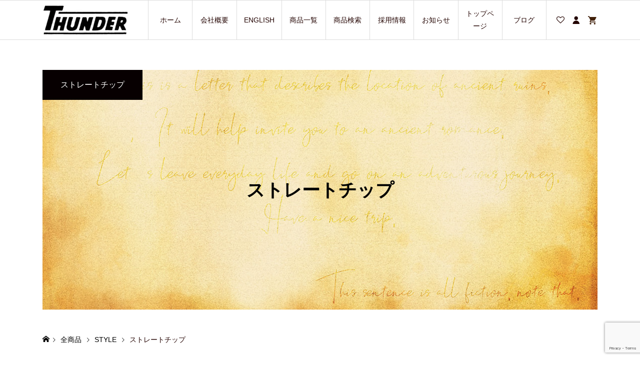

--- FILE ---
content_type: text/html; charset=UTF-8
request_url: https://www.thunder-trading.jp/category/item/style/straight-tip/
body_size: 19822
content:
<!DOCTYPE html><html dir="ltr" lang="ja" prefix="og: https://ogp.me/ns#"><head ><script async src="https://www.googletagmanager.com/gtag/js?id=G-2JD168KVQC"></script>
<script>window.dataLayer=window.dataLayer||[];function gtag(){dataLayer.push(arguments);}
gtag('js',new Date());gtag('config','G-2JD168KVQC');</script><meta charset="UTF-8"><meta name="description" content=""><meta name="viewport" content="width=device-width"><title>ストレートチップ - サンダー商事株式会社</title><meta name="robots" content="max-image-preview:large" /><meta name="google-site-verification" content="V6MpJB1N8Fc1nX2S0pJftS1GMSlVABOuuKxe33YfCzw" /><link rel="canonical" href="https://www.thunder-trading.jp/category/item/style/straight-tip/" /><link rel="next" href="https://www.thunder-trading.jp/category/item/style/straight-tip/page/2/" /><meta name="generator" content="All in One SEO (AIOSEO) 4.8.0" />
<script type="application/ld+json" class="aioseo-schema">{"@context":"https:\/\/schema.org","@graph":[{"@type":"BreadcrumbList","@id":"https:\/\/www.thunder-trading.jp\/category\/item\/style\/straight-tip\/#breadcrumblist","itemListElement":[{"@type":"ListItem","@id":"https:\/\/www.thunder-trading.jp\/#listItem","position":1,"name":"\u5bb6","item":"https:\/\/www.thunder-trading.jp\/","nextItem":{"@type":"ListItem","@id":"https:\/\/www.thunder-trading.jp\/category\/item\/#listItem","name":"\u5168\u5546\u54c1"}},{"@type":"ListItem","@id":"https:\/\/www.thunder-trading.jp\/category\/item\/#listItem","position":2,"name":"\u5168\u5546\u54c1","item":"https:\/\/www.thunder-trading.jp\/category\/item\/","nextItem":{"@type":"ListItem","@id":"https:\/\/www.thunder-trading.jp\/category\/item\/style\/#listItem","name":"STYLE"},"previousItem":{"@type":"ListItem","@id":"https:\/\/www.thunder-trading.jp\/#listItem","name":"\u5bb6"}},{"@type":"ListItem","@id":"https:\/\/www.thunder-trading.jp\/category\/item\/style\/#listItem","position":3,"name":"STYLE","item":"https:\/\/www.thunder-trading.jp\/category\/item\/style\/","nextItem":{"@type":"ListItem","@id":"https:\/\/www.thunder-trading.jp\/category\/item\/style\/straight-tip\/#listItem","name":"\u30b9\u30c8\u30ec\u30fc\u30c8\u30c1\u30c3\u30d7"},"previousItem":{"@type":"ListItem","@id":"https:\/\/www.thunder-trading.jp\/category\/item\/#listItem","name":"\u5168\u5546\u54c1"}},{"@type":"ListItem","@id":"https:\/\/www.thunder-trading.jp\/category\/item\/style\/straight-tip\/#listItem","position":4,"name":"\u30b9\u30c8\u30ec\u30fc\u30c8\u30c1\u30c3\u30d7","previousItem":{"@type":"ListItem","@id":"https:\/\/www.thunder-trading.jp\/category\/item\/style\/#listItem","name":"STYLE"}}]},{"@type":"CollectionPage","@id":"https:\/\/www.thunder-trading.jp\/category\/item\/style\/straight-tip\/#collectionpage","url":"https:\/\/www.thunder-trading.jp\/category\/item\/style\/straight-tip\/","name":"\u30b9\u30c8\u30ec\u30fc\u30c8\u30c1\u30c3\u30d7 - \u30b5\u30f3\u30c0\u30fc\u5546\u4e8b\u682a\u5f0f\u4f1a\u793e","inLanguage":"ja","isPartOf":{"@id":"https:\/\/www.thunder-trading.jp\/#website"},"breadcrumb":{"@id":"https:\/\/www.thunder-trading.jp\/category\/item\/style\/straight-tip\/#breadcrumblist"}},{"@type":"Organization","@id":"https:\/\/www.thunder-trading.jp\/#organization","name":"\u30b5\u30f3\u30c0\u30fc\u5546\u4e8b\u682a\u5f0f\u4f1a\u793e","description":"\u6771\u4eac\u90fd\u53f0\u6771\u533a\u6e05\u5ddd\u306b\u3042\u308b\u300c\u30b5\u30f3\u30c0\u30fc\u5546\u4e8b\u682a\u5f0f\u4f1a\u793e\u300d\u3067\u306f\u3001\u5927\u624bOEM\u304b\u3089\u81ea\u793e\u30d6\u30e9\u30f3\u30c9\u3001\u30d3\u30b8\u30cd\u30b9\u304b\u3089\u30ab\u30b8\u30e5\u30a2\u30eb\u3001\u30a6\u30a8\u30b9\u30bf\u30f3\u30d6\u30fc\u30c4\u307e\u3067\u591a\u7a2e\u591a\u69d8\u306a\u7d33\u58eb\u9774\u306e\u88fd\u9020\u30fb\u4f01\u753b\u30fb\u5378\u3092\u627f\u3063\u3066\u304a\u308a\u307e\u3059\u3002\u88fd\u9020\u5c0f\u58f2\u696d(SPA)","url":"https:\/\/www.thunder-trading.jp\/","telephone":"+81338744171","logo":{"@type":"ImageObject","url":"https:\/\/i0.wp.com\/www.thunder-trading.jp\/images\/2021\/12\/thunder_logo-scaled-e1639091502988.jpg?fit=300%2C36&ssl=1","@id":"https:\/\/www.thunder-trading.jp\/category\/item\/style\/straight-tip\/#organizationLogo","width":300,"height":36},"image":{"@id":"https:\/\/www.thunder-trading.jp\/category\/item\/style\/straight-tip\/#organizationLogo"},"sameAs":["https:\/\/www.facebook.com\/ThunderShoesCo.Ltd","https:\/\/www.instagram.com\/thundershoes_net\/"]},{"@type":"WebSite","@id":"https:\/\/www.thunder-trading.jp\/#website","url":"https:\/\/www.thunder-trading.jp\/","name":"\u30b5\u30f3\u30c0\u30fc\u5546\u4e8b\u682a\u5f0f\u4f1a\u793e","description":"\u6771\u4eac\u90fd\u53f0\u6771\u533a\u6e05\u5ddd\u306b\u3042\u308b\u300c\u30b5\u30f3\u30c0\u30fc\u5546\u4e8b\u682a\u5f0f\u4f1a\u793e\u300d\u3067\u306f\u3001\u5927\u624bOEM\u304b\u3089\u81ea\u793e\u30d6\u30e9\u30f3\u30c9\u3001\u30d3\u30b8\u30cd\u30b9\u304b\u3089\u30ab\u30b8\u30e5\u30a2\u30eb\u3001\u30a6\u30a8\u30b9\u30bf\u30f3\u30d6\u30fc\u30c4\u307e\u3067\u591a\u7a2e\u591a\u69d8\u306a\u7d33\u58eb\u9774\u306e\u88fd\u9020\u30fb\u4f01\u753b\u30fb\u5378\u3092\u627f\u3063\u3066\u304a\u308a\u307e\u3059\u3002\u88fd\u9020\u5c0f\u58f2\u696d(SPA)","inLanguage":"ja","publisher":{"@id":"https:\/\/www.thunder-trading.jp\/#organization"}}]}</script><meta name="google-site-verification" content="V6MpJB1N8Fc1nX2S0pJftS1GMSlVABOuuKxe33YfCzw" /><link rel='dns-prefetch' href='//stats.wp.com' /><link rel='preconnect' href='//i0.wp.com' /><link rel='preconnect' href='//c0.wp.com' /><link rel="alternate" type="application/rss+xml" title="サンダー商事株式会社 &raquo; ストレートチップ カテゴリーのフィード" href="https://www.thunder-trading.jp/category/item/style/straight-tip/feed/" />
<style id='wp-img-auto-sizes-contain-inline-css' type='text/css'>
img:is([sizes=auto i],[sizes^="auto," i]){contain-intrinsic-size:3000px 1500px}
/*# sourceURL=wp-img-auto-sizes-contain-inline-css */
</style>
<style id='wp-block-library-inline-css' type='text/css'>
:root{--wp-block-synced-color:#7a00df;--wp-block-synced-color--rgb:122,0,223;--wp-bound-block-color:var(--wp-block-synced-color);--wp-editor-canvas-background:#ddd;--wp-admin-theme-color:#007cba;--wp-admin-theme-color--rgb:0,124,186;--wp-admin-theme-color-darker-10:#006ba1;--wp-admin-theme-color-darker-10--rgb:0,107,160.5;--wp-admin-theme-color-darker-20:#005a87;--wp-admin-theme-color-darker-20--rgb:0,90,135;--wp-admin-border-width-focus:2px}@media (min-resolution:192dpi){:root{--wp-admin-border-width-focus:1.5px}}.wp-element-button{cursor:pointer}:root .has-very-light-gray-background-color{background-color:#eee}:root .has-very-dark-gray-background-color{background-color:#313131}:root .has-very-light-gray-color{color:#eee}:root .has-very-dark-gray-color{color:#313131}:root .has-vivid-green-cyan-to-vivid-cyan-blue-gradient-background{background:linear-gradient(135deg,#00d084,#0693e3)}:root .has-purple-crush-gradient-background{background:linear-gradient(135deg,#34e2e4,#4721fb 50%,#ab1dfe)}:root .has-hazy-dawn-gradient-background{background:linear-gradient(135deg,#faaca8,#dad0ec)}:root .has-subdued-olive-gradient-background{background:linear-gradient(135deg,#fafae1,#67a671)}:root .has-atomic-cream-gradient-background{background:linear-gradient(135deg,#fdd79a,#004a59)}:root .has-nightshade-gradient-background{background:linear-gradient(135deg,#330968,#31cdcf)}:root .has-midnight-gradient-background{background:linear-gradient(135deg,#020381,#2874fc)}:root{--wp--preset--font-size--normal:16px;--wp--preset--font-size--huge:42px}.has-regular-font-size{font-size:1em}.has-larger-font-size{font-size:2.625em}.has-normal-font-size{font-size:var(--wp--preset--font-size--normal)}.has-huge-font-size{font-size:var(--wp--preset--font-size--huge)}.has-text-align-center{text-align:center}.has-text-align-left{text-align:left}.has-text-align-right{text-align:right}.has-fit-text{white-space:nowrap!important}#end-resizable-editor-section{display:none}.aligncenter{clear:both}.items-justified-left{justify-content:flex-start}.items-justified-center{justify-content:center}.items-justified-right{justify-content:flex-end}.items-justified-space-between{justify-content:space-between}.screen-reader-text{border:0;clip-path:inset(50%);height:1px;margin:-1px;overflow:hidden;padding:0;position:absolute;width:1px;word-wrap:normal!important}.screen-reader-text:focus{background-color:#ddd;clip-path:none;color:#444;display:block;font-size:1em;height:auto;left:5px;line-height:normal;padding:15px 23px 14px;text-decoration:none;top:5px;width:auto;z-index:100000}html :where(.has-border-color){border-style:solid}html :where([style*=border-top-color]){border-top-style:solid}html :where([style*=border-right-color]){border-right-style:solid}html :where([style*=border-bottom-color]){border-bottom-style:solid}html :where([style*=border-left-color]){border-left-style:solid}html :where([style*=border-width]){border-style:solid}html :where([style*=border-top-width]){border-top-style:solid}html :where([style*=border-right-width]){border-right-style:solid}html :where([style*=border-bottom-width]){border-bottom-style:solid}html :where([style*=border-left-width]){border-left-style:solid}html :where(img[class*=wp-image-]){height:auto;max-width:100%}:where(figure){margin:0 0 1em}html :where(.is-position-sticky){--wp-admin--admin-bar--position-offset:var(--wp-admin--admin-bar--height,0px)}@media screen and (max-width:600px){html :where(.is-position-sticky){--wp-admin--admin-bar--position-offset:0px}}/*# sourceURL=wp-block-library-inline-css */
</style><style id='global-styles-inline-css' type='text/css'>
:root{--wp--preset--aspect-ratio--square: 1;--wp--preset--aspect-ratio--4-3: 4/3;--wp--preset--aspect-ratio--3-4: 3/4;--wp--preset--aspect-ratio--3-2: 3/2;--wp--preset--aspect-ratio--2-3: 2/3;--wp--preset--aspect-ratio--16-9: 16/9;--wp--preset--aspect-ratio--9-16: 9/16;--wp--preset--color--black: #000000;--wp--preset--color--cyan-bluish-gray: #abb8c3;--wp--preset--color--white: #ffffff;--wp--preset--color--pale-pink: #f78da7;--wp--preset--color--vivid-red: #cf2e2e;--wp--preset--color--luminous-vivid-orange: #ff6900;--wp--preset--color--luminous-vivid-amber: #fcb900;--wp--preset--color--light-green-cyan: #7bdcb5;--wp--preset--color--vivid-green-cyan: #00d084;--wp--preset--color--pale-cyan-blue: #8ed1fc;--wp--preset--color--vivid-cyan-blue: #0693e3;--wp--preset--color--vivid-purple: #9b51e0;--wp--preset--gradient--vivid-cyan-blue-to-vivid-purple: linear-gradient(135deg,rgb(6,147,227) 0%,rgb(155,81,224) 100%);--wp--preset--gradient--light-green-cyan-to-vivid-green-cyan: linear-gradient(135deg,rgb(122,220,180) 0%,rgb(0,208,130) 100%);--wp--preset--gradient--luminous-vivid-amber-to-luminous-vivid-orange: linear-gradient(135deg,rgb(252,185,0) 0%,rgb(255,105,0) 100%);--wp--preset--gradient--luminous-vivid-orange-to-vivid-red: linear-gradient(135deg,rgb(255,105,0) 0%,rgb(207,46,46) 100%);--wp--preset--gradient--very-light-gray-to-cyan-bluish-gray: linear-gradient(135deg,rgb(238,238,238) 0%,rgb(169,184,195) 100%);--wp--preset--gradient--cool-to-warm-spectrum: linear-gradient(135deg,rgb(74,234,220) 0%,rgb(151,120,209) 20%,rgb(207,42,186) 40%,rgb(238,44,130) 60%,rgb(251,105,98) 80%,rgb(254,248,76) 100%);--wp--preset--gradient--blush-light-purple: linear-gradient(135deg,rgb(255,206,236) 0%,rgb(152,150,240) 100%);--wp--preset--gradient--blush-bordeaux: linear-gradient(135deg,rgb(254,205,165) 0%,rgb(254,45,45) 50%,rgb(107,0,62) 100%);--wp--preset--gradient--luminous-dusk: linear-gradient(135deg,rgb(255,203,112) 0%,rgb(199,81,192) 50%,rgb(65,88,208) 100%);--wp--preset--gradient--pale-ocean: linear-gradient(135deg,rgb(255,245,203) 0%,rgb(182,227,212) 50%,rgb(51,167,181) 100%);--wp--preset--gradient--electric-grass: linear-gradient(135deg,rgb(202,248,128) 0%,rgb(113,206,126) 100%);--wp--preset--gradient--midnight: linear-gradient(135deg,rgb(2,3,129) 0%,rgb(40,116,252) 100%);--wp--preset--font-size--small: 13px;--wp--preset--font-size--medium: 20px;--wp--preset--font-size--large: 36px;--wp--preset--font-size--x-large: 42px;--wp--preset--spacing--20: 0.44rem;--wp--preset--spacing--30: 0.67rem;--wp--preset--spacing--40: 1rem;--wp--preset--spacing--50: 1.5rem;--wp--preset--spacing--60: 2.25rem;--wp--preset--spacing--70: 3.38rem;--wp--preset--spacing--80: 5.06rem;--wp--preset--shadow--natural: 6px 6px 9px rgba(0, 0, 0, 0.2);--wp--preset--shadow--deep: 12px 12px 50px rgba(0, 0, 0, 0.4);--wp--preset--shadow--sharp: 6px 6px 0px rgba(0, 0, 0, 0.2);--wp--preset--shadow--outlined: 6px 6px 0px -3px rgb(255, 255, 255), 6px 6px rgb(0, 0, 0);--wp--preset--shadow--crisp: 6px 6px 0px rgb(0, 0, 0);}:where(.is-layout-flex){gap: 0.5em;}:where(.is-layout-grid){gap: 0.5em;}body .is-layout-flex{display: flex;}.is-layout-flex{flex-wrap: wrap;align-items: center;}.is-layout-flex > :is(*, div){margin: 0;}body .is-layout-grid{display: grid;}.is-layout-grid > :is(*, div){margin: 0;}:where(.wp-block-columns.is-layout-flex){gap: 2em;}:where(.wp-block-columns.is-layout-grid){gap: 2em;}:where(.wp-block-post-template.is-layout-flex){gap: 1.25em;}:where(.wp-block-post-template.is-layout-grid){gap: 1.25em;}.has-black-color{color: var(--wp--preset--color--black) !important;}.has-cyan-bluish-gray-color{color: var(--wp--preset--color--cyan-bluish-gray) !important;}.has-white-color{color: var(--wp--preset--color--white) !important;}.has-pale-pink-color{color: var(--wp--preset--color--pale-pink) !important;}.has-vivid-red-color{color: var(--wp--preset--color--vivid-red) !important;}.has-luminous-vivid-orange-color{color: var(--wp--preset--color--luminous-vivid-orange) !important;}.has-luminous-vivid-amber-color{color: var(--wp--preset--color--luminous-vivid-amber) !important;}.has-light-green-cyan-color{color: var(--wp--preset--color--light-green-cyan) !important;}.has-vivid-green-cyan-color{color: var(--wp--preset--color--vivid-green-cyan) !important;}.has-pale-cyan-blue-color{color: var(--wp--preset--color--pale-cyan-blue) !important;}.has-vivid-cyan-blue-color{color: var(--wp--preset--color--vivid-cyan-blue) !important;}.has-vivid-purple-color{color: var(--wp--preset--color--vivid-purple) !important;}.has-black-background-color{background-color: var(--wp--preset--color--black) !important;}.has-cyan-bluish-gray-background-color{background-color: var(--wp--preset--color--cyan-bluish-gray) !important;}.has-white-background-color{background-color: var(--wp--preset--color--white) !important;}.has-pale-pink-background-color{background-color: var(--wp--preset--color--pale-pink) !important;}.has-vivid-red-background-color{background-color: var(--wp--preset--color--vivid-red) !important;}.has-luminous-vivid-orange-background-color{background-color: var(--wp--preset--color--luminous-vivid-orange) !important;}.has-luminous-vivid-amber-background-color{background-color: var(--wp--preset--color--luminous-vivid-amber) !important;}.has-light-green-cyan-background-color{background-color: var(--wp--preset--color--light-green-cyan) !important;}.has-vivid-green-cyan-background-color{background-color: var(--wp--preset--color--vivid-green-cyan) !important;}.has-pale-cyan-blue-background-color{background-color: var(--wp--preset--color--pale-cyan-blue) !important;}.has-vivid-cyan-blue-background-color{background-color: var(--wp--preset--color--vivid-cyan-blue) !important;}.has-vivid-purple-background-color{background-color: var(--wp--preset--color--vivid-purple) !important;}.has-black-border-color{border-color: var(--wp--preset--color--black) !important;}.has-cyan-bluish-gray-border-color{border-color: var(--wp--preset--color--cyan-bluish-gray) !important;}.has-white-border-color{border-color: var(--wp--preset--color--white) !important;}.has-pale-pink-border-color{border-color: var(--wp--preset--color--pale-pink) !important;}.has-vivid-red-border-color{border-color: var(--wp--preset--color--vivid-red) !important;}.has-luminous-vivid-orange-border-color{border-color: var(--wp--preset--color--luminous-vivid-orange) !important;}.has-luminous-vivid-amber-border-color{border-color: var(--wp--preset--color--luminous-vivid-amber) !important;}.has-light-green-cyan-border-color{border-color: var(--wp--preset--color--light-green-cyan) !important;}.has-vivid-green-cyan-border-color{border-color: var(--wp--preset--color--vivid-green-cyan) !important;}.has-pale-cyan-blue-border-color{border-color: var(--wp--preset--color--pale-cyan-blue) !important;}.has-vivid-cyan-blue-border-color{border-color: var(--wp--preset--color--vivid-cyan-blue) !important;}.has-vivid-purple-border-color{border-color: var(--wp--preset--color--vivid-purple) !important;}.has-vivid-cyan-blue-to-vivid-purple-gradient-background{background: var(--wp--preset--gradient--vivid-cyan-blue-to-vivid-purple) !important;}.has-light-green-cyan-to-vivid-green-cyan-gradient-background{background: var(--wp--preset--gradient--light-green-cyan-to-vivid-green-cyan) !important;}.has-luminous-vivid-amber-to-luminous-vivid-orange-gradient-background{background: var(--wp--preset--gradient--luminous-vivid-amber-to-luminous-vivid-orange) !important;}.has-luminous-vivid-orange-to-vivid-red-gradient-background{background: var(--wp--preset--gradient--luminous-vivid-orange-to-vivid-red) !important;}.has-very-light-gray-to-cyan-bluish-gray-gradient-background{background: var(--wp--preset--gradient--very-light-gray-to-cyan-bluish-gray) !important;}.has-cool-to-warm-spectrum-gradient-background{background: var(--wp--preset--gradient--cool-to-warm-spectrum) !important;}.has-blush-light-purple-gradient-background{background: var(--wp--preset--gradient--blush-light-purple) !important;}.has-blush-bordeaux-gradient-background{background: var(--wp--preset--gradient--blush-bordeaux) !important;}.has-luminous-dusk-gradient-background{background: var(--wp--preset--gradient--luminous-dusk) !important;}.has-pale-ocean-gradient-background{background: var(--wp--preset--gradient--pale-ocean) !important;}.has-electric-grass-gradient-background{background: var(--wp--preset--gradient--electric-grass) !important;}.has-midnight-gradient-background{background: var(--wp--preset--gradient--midnight) !important;}.has-small-font-size{font-size: var(--wp--preset--font-size--small) !important;}.has-medium-font-size{font-size: var(--wp--preset--font-size--medium) !important;}.has-large-font-size{font-size: var(--wp--preset--font-size--large) !important;}.has-x-large-font-size{font-size: var(--wp--preset--font-size--x-large) !important;}
/*# sourceURL=global-styles-inline-css */
</style><style id='classic-theme-styles-inline-css' type='text/css'>
/*! This file is auto-generated */
.wp-block-button__link{color:#fff;background-color:#32373c;border-radius:9999px;box-shadow:none;text-decoration:none;padding:calc(.667em + 2px) calc(1.333em + 2px);font-size:1.125em}.wp-block-file__button{background:#32373c;color:#fff;text-decoration:none}
/*# sourceURL=/wp-includes/css/classic-themes.min.css */
</style><link rel='stylesheet' id='contact-form-7-css' href='https://www.thunder-trading.jp/wp-content/plugins/contact-form-7/includes/css/styles.css?ver=6.0.4' type='text/css' media='all' /><link rel='stylesheet' id='timelineCSS-css' href='https://www.thunder-trading.jp/wp-content/plugins/timeline-block-block/assets/css/timeline.min.css?ver=1.1.3' type='text/css' media='all' /><link rel='stylesheet' id='ego-style-css' href='https://www.thunder-trading.jp/wp-content/themes/ego_welcart_tcd079/style.css?ver=1.15.1' type='text/css' media='all' /><link rel='stylesheet' id='ego-slick-css' href='https://www.thunder-trading.jp/wp-content/themes/ego_welcart_tcd079/css/slick.min.css?ver=1.15.1' type='text/css' media='all' /><link rel='stylesheet' id='ego-perfect-scrollbar-css' href='https://www.thunder-trading.jp/wp-content/themes/ego_welcart_tcd079/css/perfect-scrollbar.css?ver=1.15.1' type='text/css' media='all' /><link rel='stylesheet' id='ego-welcart-css' href='https://www.thunder-trading.jp/wp-content/themes/ego_welcart_tcd079/css/welcart.css?ver=1.15.1' type='text/css' media='all' /><link rel='stylesheet' id='sns-button-css-css' href='https://www.thunder-trading.jp/wp-content/themes/ego_welcart_tcd079/css/sns-button.css?ver=6.9' type='text/css' media='all' />
<style id='akismet-widget-style-inline-css' type='text/css'>.a-stats {
--akismet-color-mid-green: #357b49;
--akismet-color-white: #fff;
--akismet-color-light-grey: #f6f7f7;max-width: 350px;
width: auto;
}.a-stats * {
all: unset;
box-sizing: border-box;
}.a-stats strong {
font-weight: 600;
}.a-stats a.a-stats__link,
.a-stats a.a-stats__link:visited,
.a-stats a.a-stats__link:active {
background: var(--akismet-color-mid-green);
border: none;
box-shadow: none;
border-radius: 8px;
color: var(--akismet-color-white);
cursor: pointer;
display: block;
font-family: -apple-system, BlinkMacSystemFont, 'Segoe UI', 'Roboto', 'Oxygen-Sans', 'Ubuntu', 'Cantarell', 'Helvetica Neue', sans-serif;
font-weight: 500;
padding: 12px;
text-align: center;
text-decoration: none;
transition: all 0.2s ease;
}/* Extra specificity to deal with TwentyTwentyOne focus style */
.widget .a-stats a.a-stats__link:focus {
background: var(--akismet-color-mid-green);
color: var(--akismet-color-white);
text-decoration: none;
}.a-stats a.a-stats__link:hover {
filter: brightness(110%);
box-shadow: 0 4px 12px rgba(0, 0, 0, 0.06), 0 0 2px rgba(0, 0, 0, 0.16);
}.a-stats .count {
color: var(--akismet-color-white);
display: block;
font-size: 1.5em;
line-height: 1.4;
padding: 0 13px;
white-space: nowrap;
}
/*# sourceURL=akismet-widget-style-inline-css */
</style><link rel='stylesheet' id='wcex_widgetcart_style-css' href='https://www.thunder-trading.jp/wp-content/themes/ego_welcart_tcd079/wcex_widget_cart.css?ver=6.9' type='text/css' media='all' /><link rel='stylesheet' id='dashicons-css' href='https://c0.wp.com/c/6.9/wp-includes/css/dashicons.min.css' type='text/css' media='all' /><link rel='stylesheet' id='essential-blocks-animation-css' href='https://www.thunder-trading.jp/wp-content/plugins/accordion-toggle/assets/css/animate.min.css?ver=1.2.9' type='text/css' media='all' />
<script type="text/javascript" src="https://c0.wp.com/c/6.9/wp-includes/js/jquery/jquery.min.js" id="jquery-core-js"></script>
<script type="text/javascript" src="https://c0.wp.com/c/6.9/wp-includes/js/jquery/jquery-migrate.min.js" id="jquery-migrate-js"></script><link rel="https://api.w.org/" href="https://www.thunder-trading.jp/wp-json/" /><link rel="alternate" title="JSON" type="application/json" href="https://www.thunder-trading.jp/wp-json/wp/v2/categories/24" /><link rel="EditURI" type="application/rsd+xml" title="RSD" href="https://www.thunder-trading.jp/xmlrpc.php?rsd" /><meta name="generator" content="WordPress 6.9" />
<style>img#wpstats{display:none}</style><link rel="shortcut icon" href="https://www.thunder-trading.jp/images/2021/12/favico.png">
<style>
.p-breadcrumb__inner, .p-wc-headline, .p-wc-headline02, .p-archive03__item-like, .p-article-like, .p-entry-product__category a, .p-wishlist__item-remove:hover { color: #230301; }
.p-button, .p-pagetop a{ background-color: #230301; }
.widget_tag_cloud .tagcloud a:hover { background-color: #230301; }
.slick-dots li.slick-active button { background-color: #230301 !important; }
.p-page-links a:hover, .p-page-links > span, .p-pager__item .current, .p-pager__item a:hover, .c-comment__tab-item.is-active a, .c-comment__tab-item.is-active p, c-comment__password-protected, .c-pw__btn--register, .c-pw__btn, #wdgctToCheckout a { background-color: #230301; border-color: #230301; }
.c-comment__tab-item a, .c-comment__tab-item p { border-color: #230301; }
.c-comment__tab-item.is-active a:after, .c-comment__tab-item.is-active p:after { border-top-color: #230301; }
.p-entry-product__header-like:hover, .p-entry-product__category a:hover, #wdgctToCart a:hover { color: #8b0000; }
.p-button:hover, .p-pagetop a:hover { background-color: #8b0000; }
.c-comment__tab-item a:hover { background-color: #8b0000; border-color: #8b0000; }
.slick-dots li:hover button { background-color: #8b0000 !important; }
.p-body a, .custom-html-widget a { color: #8b4444; }
.p-body a:hover, .custom-html-widget a:hover { color: #666666; }
body, input, textarea, select, button { font-family: "Segoe UI", Verdana, "游ゴシック", YuGothic, "Hiragino Kaku Gothic ProN", Meiryo, sans-serif; }
.p-logo, .p-entry__title, .p-headline, .p-page-header__title, .p-page-header__subtitle, .p-page-header__image-title, .p-page-header__image-subtitle, .p-header-content__catch, .p-cb__item-headline, .p-cb__item-subheadline {
font-family: "Segoe UI", Verdana, "游ゴシック", YuGothic, "Hiragino Kaku Gothic ProN", Meiryo, sans-serif;
}
.p-hover-effect--type1:hover .p-hover-effect__image { -webkit-transform: scale(1.2); -moz-transform: scale(1.2); -ms-transform: scale(1.2); transform: scale(1.2); }
.p-hover-effect--type2 .p-hover-effect__image { -webkit-transform: scale(1.2); -moz-transform: scale(1.2); -ms-transform: scale(1.2); transform: scale(1.2); }
.p-hover-effect--type3 .p-hover-effect__image { -webkit-transform: scale(1.2) translate3d(-8px, 0, 0); -moz-transform: scale(1.2) translate3d(-8px, 0, 0); -ms-transform: scale(1.2) translate3d(-8px, 0, 0); transform: scale(1.2) translate3d(-8px, 0, 0); }
.p-hover-effect--type3:hover .p-hover-effect__image { -webkit-transform: scale(1.2) translate3d(8px, 0, 0); -moz-transform: scale(1.2) translate3d(8px, 0, 0); -ms-transform: scale(1.2) translate3d(8px, 0, 0); transform: scale(1.2) translate3d(8px, 0, 0); }
.p-hover-effect--type3:hover .p-hover-effect__bg, .p-hover-effect--type3.p-hover-effect__bg:hover { background: #000000; }
.p-hover-effect--type3:hover .p-hover-effect__image { opacity: 0.5; }
.p-hover-effect--type4.p-hover-effect__bg:hover, .p-hover-effect--type4:hover .p-hover-effect__bg { background: #000000; }
.p-hover-effect--type4:hover .p-hover-effect__image { opacity: 0.5; }#sb_instagram a:hover { -webkit-transform: scale(1.2); -moz-transform: scale(1.2); -ms-transform: scale(1.2); transform: scale(1.2); }
#sb_instagram a:hover { opacity: 1 !important; }
.p-entry__title { font-size: 24px; }
.p-entry__body { color: #000000; font-size: 16px; }
.p-header__membermenu-cart__badge { background-color: #42210b; color: #ffffff; }
.p-header__membermenu .p-header__membermenu-cart a { color: #42210b !important; }
.p-header__lower-inner .p-header-memberbox a, .p-header__lower-inner .p-header-memberbox a, .l-header.is-header-fixed .p-header__lower-inner .p-header-memberbox a, .is-header-fixed .p-header__lower-inner .p-header-memberbox a { color: #ffffff; }
.p-header-memberbox, .p-header-view-cart { background-color: #230301; color: #ffffff; }
.p-entry-product__title { font-size: 24px; }
.p-entry-product__body, p-wc__body { color: #000000; font-size: 16px; }
.p-price { color: #8b0000; }
.p-entry-product__price { font-size: 22px; }
#wdgctToCart a { color: #230301; }
.widget_welcart_login input#member_loginw { background-color: #230301; }
.widget_welcart_login input#member_loginw:hover, #wdgctToCheckout a:hover { background-color: #8b0000; }
.p-entry-news__title { font-size: 24px; }
.p-entry-news__body { color: #000000; font-size: 16px; }
.p-header__logo--text { font-size: 36px; }
.p-megamenu01 { background-color: #230301; }
.p-megamenu01__list-item a { color: #230301; }
.p-megamenu01__list-item a:hover { color: #ffffff; }
.p-megamenu01__list-item__thumbnail-overlay { background-color: #222222; opacity: 0.2; }
.p-megamenu02 { background-color: #230301; }
.p-megamenu02__list-item a, .p-megamenu02__archive-item__meta { color: #ffffff; }
.p-megamenu02__list-item a:hover { color: #999999; }
.p-megamenu-a { background-color: #230301; }
.p-megamenu-b { background-color: #230301; }
.p-footer-instagram__headline { background-color: #000000; }
.p-footer-instagram__headline a { color: #ffffff; }
.p-footer-instagram__headline a:hover { color: #ffffff; }
.p-footer-nav__area { background-color: #eee; }
.p-footer-nav__headline { color: #000000; }
.p-footer-nav, .p-footer-nav a, .p-footer-nav__area .p-social-nav a { color: #000000; }
.p-footer-nav a:hover, .p-footer-nav__area .p-social-nav a:hover { color: #999999; }
.p-footer__logo--text { font-size: 36px; }
.p-copyright { background-color: #230301; color: #ffffff; }
.p-copyright .p-social-nav a { color: #ffffff; }
.styled_h2, .p-body .styled_h2 { border-top: 1px solid #222222; border-bottom: 1px solid #222222; border-left: 0px solid #222222; border-right: 0px solid #222222; color: #000000; font-size: 22px; text-align: left; margin-bottom: 30px; margin-top: 0px; padding: 30px 0px 30px 0px; }
.styled_h3, .p-body .styled_h3 { border-top: 2px solid #222222; border-bottom: 1px solid #dddddd; border-left: 0px solid #dddddd; border-right: 0px solid #dddddd; color: #0a0a0a; font-size: 20px; text-align: left; margin-bottom: 30px; margin-top: 0px; padding: 30px 0px 30px 20px; }
.styled_h4, .p-body .styled_h4 { border-top: 0px solid #dddddd; border-bottom: 0px solid #dddddd; border-left: 2px solid #222222; border-right: 0px solid #dddddd; color: #000000; font-size: 18px; text-align: left; margin-bottom: 30px; margin-top: 0px; padding: 10px 0px 10px 15px; }
.styled_h5, .p-body .styled_h5 { border-top: 0px solid #dddddd; border-bottom: 0px solid #dddddd; border-left: 0px solid #dddddd; border-right: 0px solid #dddddd; color: #000000; font-size: 16px; text-align: left; margin-bottom: 30px; margin-top: 0px; padding: 15px 15px 15px 15px; }
.q_custom_button1 { background: #535353; color: #ffffff !important; }
.q_custom_button1:hover, .q_custom_button1:focus { background: #7d7d7d; color: #ffffff !important; }
.q_custom_button2 { background: #535353; color: #ffffff !important; }
.q_custom_button2:hover, .q_custom_button2:focus { background: #7d7d7d; color: #ffffff !important; }
.q_custom_button3 { background: #535353; color: #ffffff !important; }
.q_custom_button3:hover, .q_custom_button3:focus { background: #7d7d7d; color: #ffffff !important; }
.speech_balloon_left1 .speach_balloon_text { background-color: #ffdfdf; border-color: #ffdfdf; color: #000000; }
.speech_balloon_left1 .speach_balloon_text::before { border-right-color: #ffdfdf; }
.speech_balloon_left1 .speach_balloon_text::after { border-right-color: #ffdfdf; }
.speech_balloon_left2 .speach_balloon_text { background-color: #ffffff; border-color: #ff5353; color: #000000; }
.speech_balloon_left2 .speach_balloon_text::before { border-right-color: #ff5353; }
.speech_balloon_left2 .speach_balloon_text::after { border-right-color: #ffffff; }
.speech_balloon_right1 .speach_balloon_text { background-color: #ccf4ff; border-color: #ccf4ff; color: #000000; }
.speech_balloon_right1 .speach_balloon_text::before { border-left-color: #ccf4ff; }
.speech_balloon_right1 .speach_balloon_text::after { border-left-color: #ccf4ff; }
.speech_balloon_right2 .speach_balloon_text { background-color: #ffffff; border-color: #0789b5; color: #000000; }
.speech_balloon_right2 .speach_balloon_text::before { border-left-color: #0789b5; }
.speech_balloon_right2 .speach_balloon_text::after { border-left-color: #ffffff; }
@media (min-width: 992px) {
.p-header__upper { background-color: #230301; }
.p-header__upper, .p-header__upper a { color: #cccccd; }
.p-header__upper a:hover, .p-header__upper button:hover { color: #ffffff; }
.p-header__lower { background-color: #ffffff; }
.p-header__lower-inner, .p-header__lower-inner a, .p-global-nav > li > a { color: #230301; }
.p-header__lower-inner a:hover, .p-header__lower-inner button:hover { color: #666666 !important; }
.p-global-nav > li > a:hover, .p-global-nav > li.current-menu-item > a { background-color: #230301; border-color: #230301; }
.p-global-nav > li.current-menu-item > a:hover{ color: #fff !important; }
.l-header__fix .is-header-fixed .p-header__upper { background-color: rgba(255, 255, 255, 0.8); }
.l-header__fix .is-header-fixed .p-header__upper, .l-header__fix--mobile .is-header-fixed .p-header__upper a { color: #cccccc; }
.l-header__fix .is-header-fixed .p-header__upper a:hover, .l-header__fix--mobile .is-header-fixed .p-header__upper button:hover { color: #999999; }
.l-header__fix .is-header-fixed .p-header__lower { background-color: rgba(255, 255, 255, 0.8); }
.l-header__fix .is-header-fixed .p-header__lower-inner, .l-header__fix--mobile .is-header-fixed .p-header__lower-inner a { color: #230301; }
.l-header__fix .is-header-fixed .p-header__lower-inner a:hover, .l-header__fix--mobile .is-header-fixed .p-header__lower-inner button:hover, .l-header__fix .is-header-fixed .p-global-nav > li:hover > a, .l-header__fix .is-header-fixed .p-global-nav > li.current-menu-item > a { color: #666666 !important; }
.p-global-nav .sub-menu a { background-color: #230301; color: #ffffff !important; }
.p-global-nav .sub-menu a:hover, .p-global-nav .sub-menu .current-menu-item > a { background-color: #230301; color: #cccccc !important; }
}
@media (max-width: 991px) {
.p-breadcrumb__inner { color: #230301; }
.p-header__upper { background-color: #ffffff; }
.p-header__upper, .p-header__upper a, .wp-mobile-device .p-header__upper-search__button:hover { color: #230301; }
.p-header__lower, .p-header__upper-search__form { background-color: #ffffff; }
.p-header__lower-inner, .p-header__lower-inner a { color: #230301; }
.l-header__fix .is-header-fixed .p-header__upper { background-color: rgba(255, 255, 255, 0.8); }
.l-header__fix .is-header-fixed .p-header__upper, .l-header__fix--mobile .is-header-fixed .p-header__upper a { color: #230301; }
.l-header__fix--mobile .is-header-fixed .p-header__lower { background-color: rgba(255, 255, 255, 0.8); }
.l-header__fix--mobile .is-header-fixed .p-header__lower::before { opacity: 0.8 }
.l-header__fix--mobile .is-header-fixed .p-header__lower-inner, .l-header__fix--mobile .is-header-fixed .p-header__lower-inner a { color: #230301; }
.p-header__logo--text { font-size: 26px; }
.p-footer__logo--text { font-size: 26px; }
.p-drawer__contents { background-color: #000000; }
.p-drawer__menu > li, .p-drawer__membermenu02 > li + li { border-color: #666666 }
.p-drawer__menu a, .p-drawer__menu > li > a { background-color: #230301; color: #ffffff !important; }
.p-drawer__menu a, .p-drawer__menu > li > a { background-color: #230301; color: #ffffff !important; }
.p-drawer__menu a:hover, .p-drawer__menu > li > a:hover { background-color: #000000; color: #ffffff !important; }
.p-drawer__menu .sub-menu a { background-color: #230301; color: #ffffff !important; }
.p-drawer__menu .sub-menu a:hover { background-color: #000000; color: #ffffff !important; }
.p-entry__title { font-size: 18px; }
.p-entry__body { font-size: 14px; }
.p-entry-product__title { font-size: 18px; }
.p-entry-product__body { font-size: 14px; }
.p-entry-product__price { font-size: 16px; }
.p-entry-news__title { font-size: 18px; }
.p-entry-news__body { font-size: 14px; }
}
</style>
<style id="current-page-style">
</style>
<script type='text/javascript'>wcwc_cssObj={'display':'block','left':(jQuery(window).width()/2-100)+'px','top':(jQuery(window).height()/2-40)+'px','position':'fixed'};</script>		<style type="text/css" id="wp-custom-css">
/*usces_default_css*/input.hidden {display:none;}.welcart-btn {font-size:14px;width:60%;margin-bottom:.357143em;padding:.714286em 1.42857em;background-color:#eee;-webkit-border-radius:3px;-moz-border-radius:3px;border-radius:3px;text-decoration:none;}.welcart-btn.orange{color:#fff;background-color:#ff8c00;}.usces_filter_history {margin-bottom:10px;display:flex;justify-content:flex-end;align-items:center;}.usces_filter_history label,.usces_filter_history select {cursor:pointer;}.usces_filter_history input[type="checkbox"] {width:1rem;height:1rem;margin:0 .5rem 0 0;vertical-align:middle;}.usces_filter_history .exclude_cancel {margin-right:2em;}.usces_filter_history .usce_period span {margin:0 .5rem 0 0;}
/*ffw-inline-css*/#fax_row,#memberinfo #fax_row,.fax-row{display:none;}
/*wp-custom-css*/@media screen and (min-width:62.5em) {h1.site-title,div.site-title {position:absolute;top:auto;left:50%;float:none;text-align:center;-webkit-transform:translate(-50%, 0);transform:translate(-50%, -30%);}}@media screen and (min-width:62.5em) {#site-navigation {display:flex;font-size:14px;justify-content:center;}}.f-logo {background-image:url("https://yamanashi.shoes/wp-content/uploads/2021/07/logo_mini.png");background-size:contain;background-repeat:no-repeat;width:140px;height:45px;text-indent:-9999px;}header .inner {background-color:#ddd;background-image:url("https://yamanashi.shoes/wp-content/uploads/2021/11/5022640_m.jpeg");background-size:cover;margin-bottom:20px;}footer {background-image:url("https://yamanashi.shoes/wp-content/uploads/2021/11/22950760_m.jpeg");background-size:cover;}footer .bottom {background-image:url("https://yamanashi.shoes/wp-content/uploads/2021/11/22826185_m.jpeg");background-size:cover;}#site-navigation a:link { color:#564a41;}#site-navigation a:hover {color:#666666;text-decoration:underline;}#itempage .item-name, .skuform .skuname {font-family:'M PLUS 1p'}.section-head h2, .page-header h1 {font-family:'M PLUS 1p'}.left { width:580px; float:left}.right { width:300px; float:right;}dt { font-size:14px; font-weight:bold; margin-top:10px;}dd { margin-left:15px; margin-top:5px;}hr { border:none; border-top:solid 1px #fff; margin-top:10px;}
</style>
<script async src="https://www.googletagmanager.com/gtag/js?id=UA-9802287-19"></script>
<script>window.dataLayer=window.dataLayer||[];function gtag(){dataLayer.push(arguments);}
gtag('js',new Date());gtag('config','UA-9802287-19');</script></head><body data-rsssl=1 class="archive category category-straight-tip category-24 wp-embed-responsive wp-theme-ego_welcart_tcd079 l-sidebar--type1 l-header--type1 l-header--type2--mobile l-header__fix--mobile"><header id="js-header" class="l-header"><div class="l-header__bar l-header__bar--mobile"><div class="p-header__lower"><div class="p-header__lower-inner l-inner"><div class="p-logo p-header__logo">
<a href="https://www.thunder-trading.jp/"><img src="https://i0.wp.com/www.thunder-trading.jp/images/2021/12/Thunder-e1639099001376.jpg?fit=172%2C60&amp;ssl=1" alt="サンダー商事株式会社"></a></div><div class="p-logo p-header__logo--mobile">
<a href="https://www.thunder-trading.jp/"><img src="https://i0.wp.com/www.thunder-trading.jp/images/2021/12/Thunder-e1639099001376.jpg?fit=172%2C60&amp;ssl=1" alt="サンダー商事株式会社"></a></div><div id="js-drawer" class="p-drawer"><div class="p-drawer__contents"><ul class="p-drawer__membermenu p-drawer__membermenu02 p-drawer__menu"><li class="p-header__membermenu-login"><a href="https://www.thunder-trading.jp/usces-member/?usces_page=login">ログイン</a></li><li class="p-header__membermenu-wishlist"><a href="https://www.thunder-trading.jp/usces-member/?page=wishlist">ウィッシュリスト</a></li></ul><nav class="p-global-nav__container"><ul id="js-global-nav" class="p-global-nav p-drawer__menu"><li id="menu-item-97" class="menu-item menu-item-type-custom menu-item-object-custom menu-item-home menu-item-97"><a href="https://www.thunder-trading.jp/">ホーム<span class="p-global-nav__toggle"></span></a></li><li id="menu-item-208" class="menu-item menu-item-type-post_type menu-item-object-page menu-item-has-children menu-item-208"><a href="https://www.thunder-trading.jp/nsc/">会社概要<span class="p-global-nav__toggle"></span></a><ul class="sub-menu"><li id="menu-item-98" class="menu-item menu-item-type-post_type menu-item-object-page menu-item-98"><a href="https://www.thunder-trading.jp/corporate-philosophy/">企業理念<span class="p-global-nav__toggle"></span></a></li><li id="menu-item-123" class="menu-item menu-item-type-post_type menu-item-object-page menu-item-123"><a href="https://www.thunder-trading.jp/strengths/">サンダー商事の強み<span class="p-global-nav__toggle"></span></a></li><li id="menu-item-183" class="menu-item menu-item-type-post_type menu-item-object-page menu-item-183"><a href="https://www.thunder-trading.jp/brand/">主要ブランド<span class="p-global-nav__toggle"></span></a></li><li id="menu-item-207" class="menu-item menu-item-type-post_type menu-item-object-page menu-item-207"><a href="https://www.thunder-trading.jp/manufacturing-process/">製造工程<span class="p-global-nav__toggle"></span></a></li><li id="menu-item-248" class="menu-item menu-item-type-post_type menu-item-object-page menu-item-248"><a href="https://www.thunder-trading.jp/attempt/">取り組み<span class="p-global-nav__toggle"></span></a></li><li id="menu-item-256" class="menu-item menu-item-type-post_type menu-item-object-page menu-item-256"><a href="https://www.thunder-trading.jp/faq/">よくある質問-Q&#038;A<span class="p-global-nav__toggle"></span></a></li></ul></li><li id="menu-item-107" class="menu-item menu-item-type-post_type menu-item-object-page menu-item-has-children menu-item-107"><a href="https://www.thunder-trading.jp/eng/">ENGLISH<span class="p-global-nav__toggle"></span></a><ul class="sub-menu"><li id="menu-item-99" class="menu-item menu-item-type-post_type menu-item-object-page menu-item-99"><a href="https://www.thunder-trading.jp/eng/corporate-philosophy/">Corporate Philosophy<span class="p-global-nav__toggle"></span></a></li><li id="menu-item-126" class="menu-item menu-item-type-post_type menu-item-object-page menu-item-126"><a href="https://www.thunder-trading.jp/eng/thunder-tradings-strengths/">Strengths<span class="p-global-nav__toggle"></span></a></li><li id="menu-item-184" class="menu-item menu-item-type-post_type menu-item-object-page menu-item-184"><a href="https://www.thunder-trading.jp/eng/major-brands/">Major brands<span class="p-global-nav__toggle"></span></a></li></ul></li><li id="menu-item-2270" class="menu-item menu-item-type-taxonomy menu-item-object-category current-category-ancestor current-menu-ancestor menu-item-has-children menu-item-2270"><a href="https://www.thunder-trading.jp/category/item/">商品一覧<span class="p-global-nav__toggle"></span></a><ul class="sub-menu"><li id="menu-item-2285" class="menu-item menu-item-type-taxonomy menu-item-object-category menu-item-has-children menu-item-2285"><a href="https://www.thunder-trading.jp/category/item/itemgenre/">商品ブランド<span class="p-global-nav__toggle"></span></a><ul class="sub-menu"><li id="menu-item-2286" class="menu-item menu-item-type-taxonomy menu-item-object-category menu-item-2286"><a href="https://www.thunder-trading.jp/category/item/itemgenre/aragin/">ARAGIN<span class="p-global-nav__toggle"></span></a></li><li id="menu-item-2287" class="menu-item menu-item-type-taxonomy menu-item-object-category menu-item-2287"><a href="https://www.thunder-trading.jp/category/item/itemgenre/christian-carano/">CHRISTIAN CARANO<span class="p-global-nav__toggle"></span></a></li><li id="menu-item-2288" class="menu-item menu-item-type-taxonomy menu-item-object-category menu-item-2288"><a href="https://www.thunder-trading.jp/category/item/itemgenre/retro/">RETRO<span class="p-global-nav__toggle"></span></a></li><li id="menu-item-2289" class="menu-item menu-item-type-taxonomy menu-item-object-category menu-item-2289"><a href="https://www.thunder-trading.jp/category/item/itemgenre/texas-village/">TEXAS VILLAGE<span class="p-global-nav__toggle"></span></a></li><li id="menu-item-2290" class="menu-item menu-item-type-taxonomy menu-item-object-category menu-item-2290"><a href="https://www.thunder-trading.jp/category/item/itemgenre/valentino-glario/">VALENTINO GLARIO<span class="p-global-nav__toggle"></span></a></li><li id="menu-item-2292" class="menu-item menu-item-type-taxonomy menu-item-object-category menu-item-2292"><a href="https://www.thunder-trading.jp/category/item/itemgenre/import/">高級インポートメーカー<span class="p-global-nav__toggle"></span></a></li></ul></li><li id="menu-item-2271" class="menu-item menu-item-type-taxonomy menu-item-object-category current-category-ancestor current-menu-ancestor current-menu-parent current-category-parent menu-item-has-children menu-item-2271"><a href="https://www.thunder-trading.jp/category/item/style/">STYLE<span class="p-global-nav__toggle"></span></a><ul class="sub-menu"><li id="menu-item-2272" class="menu-item menu-item-type-taxonomy menu-item-object-category menu-item-2272"><a href="https://www.thunder-trading.jp/category/item/style/wing-tip/">ウィングチップ<span class="p-global-nav__toggle"></span></a></li><li id="menu-item-2273" class="menu-item menu-item-type-taxonomy menu-item-object-category menu-item-2273"><a href="https://www.thunder-trading.jp/category/item/style/king-size/">キングサイズ（27.5~30.0）<span class="p-global-nav__toggle"></span></a></li><li id="menu-item-2274" class="menu-item menu-item-type-taxonomy menu-item-object-category menu-item-2274"><a href="https://www.thunder-trading.jp/category/item/style/side-lace/">サイドレース<span class="p-global-nav__toggle"></span></a></li><li id="menu-item-2275" class="menu-item menu-item-type-taxonomy menu-item-object-category current-menu-item menu-item-2275"><a href="https://www.thunder-trading.jp/category/item/style/straight-tip/" aria-current="page">ストレートチップ<span class="p-global-nav__toggle"></span></a></li><li id="menu-item-2276" class="menu-item menu-item-type-taxonomy menu-item-object-category menu-item-2276"><a href="https://www.thunder-trading.jp/category/item/style/sneakers/">スニーカー<span class="p-global-nav__toggle"></span></a></li><li id="menu-item-2277" class="menu-item menu-item-type-taxonomy menu-item-object-category menu-item-2277"><a href="https://www.thunder-trading.jp/category/item/style/bump-loafers-slip-ons/">バンプ ローファー・スリッポン<span class="p-global-nav__toggle"></span></a></li><li id="menu-item-2278" class="menu-item menu-item-type-taxonomy menu-item-object-category menu-item-2278"><a href="https://www.thunder-trading.jp/category/item/style/boots/">ブーツ<span class="p-global-nav__toggle"></span></a></li><li id="menu-item-2279" class="menu-item menu-item-type-taxonomy menu-item-object-category menu-item-2279"><a href="https://www.thunder-trading.jp/category/item/style/plain-toe/">プレーントゥ<span class="p-global-nav__toggle"></span></a></li><li id="menu-item-2280" class="menu-item menu-item-type-taxonomy menu-item-object-category menu-item-2280"><a href="https://www.thunder-trading.jp/category/item/style/monk-strap/">モンクストラップ<span class="p-global-nav__toggle"></span></a></li><li id="menu-item-2281" class="menu-item menu-item-type-taxonomy menu-item-object-category menu-item-2281"><a href="https://www.thunder-trading.jp/category/item/style/inner-feather/">内羽根<span class="p-global-nav__toggle"></span></a></li><li id="menu-item-2282" class="menu-item menu-item-type-taxonomy menu-item-object-category menu-item-2282"><a href="https://www.thunder-trading.jp/category/item/style/outer-feather/">外羽根<span class="p-global-nav__toggle"></span></a></li><li id="menu-item-2283" class="menu-item menu-item-type-taxonomy menu-item-object-category menu-item-2283"><a href="https://www.thunder-trading.jp/category/item/style/cowhide-calf-leather/">牛革カーフレザー<span class="p-global-nav__toggle"></span></a></li></ul></li><li id="menu-item-2291" class="menu-item menu-item-type-taxonomy menu-item-object-category menu-item-2291"><a href="https://www.thunder-trading.jp/category/item/itemreco/">在庫処分セール<span class="p-global-nav__toggle"></span></a></li><li id="menu-item-2284" class="menu-item menu-item-type-taxonomy menu-item-object-category menu-item-2284"><a href="https://www.thunder-trading.jp/category/item/style/special-production-model/">特別生産モデル<span class="p-global-nav__toggle"></span></a></li></ul></li><li id="menu-item-2599" class="menu-item menu-item-type-custom menu-item-object-custom menu-item-2599"><a href="https://www.thunder-trading.jp/usces-cart/?usces_page=search_item">商品検索<span class="p-global-nav__toggle"></span></a></li><li id="menu-item-2926" class="menu-item menu-item-type-post_type menu-item-object-page menu-item-2926"><a href="https://www.thunder-trading.jp/recruit/">採用情報<span class="p-global-nav__toggle"></span></a></li><li id="menu-item-2951" class="menu-item menu-item-type-post_type menu-item-object-page menu-item-2951"><a href="https://www.thunder-trading.jp/%e3%81%8a%e7%9f%a5%e3%82%89%e3%81%9b/">お知らせ<span class="p-global-nav__toggle"></span></a></li><li id="menu-item-3013" class="menu-item menu-item-type-post_type menu-item-object-page menu-item-home menu-item-3013"><a href="https://www.thunder-trading.jp/">トップページ<span class="p-global-nav__toggle"></span></a></li><li id="menu-item-3015" class="menu-item menu-item-type-post_type menu-item-object-page current_page_parent menu-item-3015"><a href="https://www.thunder-trading.jp/blog/">ブログ<span class="p-global-nav__toggle"></span></a></li></ul></nav><ul class="p-drawer__membermenu p-drawer__menu"><li><a href="https://www.thunder-trading.jp/usces-member/?usces_page=newmember">会員登録</a></li></ul></div><div class="p-drawer-overlay"></div></div><ul class="p-header__membermenu"><li class="p-header__membermenu-wishlist u-hidden-sm"><a href="https://www.thunder-trading.jp/usces-member/?page=wishlist"><span class="p-header__membermenu-wishlist__count"></span></a></li><li class="p-header__membermenu-mypage u-hidden-sm"><a class="js-header__membermenu-memberbox" href="https://www.thunder-trading.jp/usces-member/?usces_page=login"></a></li><li class="p-header__membermenu-cart"><a class="js-header-cart" href="https://www.thunder-trading.jp/usces-cart/"><span class="p-header__membermenu-cart__badge"></span></a></li></ul>
<button id="js-menu-button" class="p-menu-button c-icon-button">&#xf0c9;</button><div class="p-header-memberbox" id="js-header-memberbox"><div class="p-header-memberbox__login"><form action="https://www.thunder-trading.jp/usces-member/" method="post" onKeyDown="if (event.keyCode == 13) {return false;}"><p class="p-header-memberbox__login-email">
<input class="p-header-memberbox__login-input" type="text" name="loginmail" value="" placeholder="メールアドレス"></p><p class="p-header-memberbox__login-password">
<input class="hidden" value=" ">
<input class="p-header-memberbox__login-input" type="password" name="loginpass" autocomplete="off" placeholder="パスワード"></p><p class="p-header-memberbox__login-rememberme">
<label><input name="rememberme" type="checkbox" value="forever"> ログイン情報を記憶</label></p><p class="p-header-memberbox__login-button">
<input type="submit" name="member_login" id="member_login" class="p-wc-login-button p-button" value="ログイン" /></p>
<input type="hidden" id="wel_nonce" name="wel_nonce" value="3ebd3f4f4d" /><input type="hidden" name="_wp_http_referer" value="/category/item/style/straight-tip/" /><p class="p-header-memberbox__login-lostpassword"><a href="https://www.thunder-trading.jp/usces-member/?usces_page=lostmemberpassword">パスワードを忘れた場合</a></p></form></div><div class="p-header-memberbox__registration"><p class="p-header-memberbox__registration-desc">会員でない方は会員登録してください。</p>
<a class="p-button" href="https://www.thunder-trading.jp/usces-member/?usces_page=newmember">会員登録</a></div></div><div class="p-header-view-cart" id="js-header-view-cart"><p class="p-wc-empty_cart">只今、カートに商品はございません。</p></div></div></div></div></header><main class="l-main"><header class="p-page-header p-page-header__image p-page-header__image02 l-pc-inner" style="background-image: url(https://www.thunder-trading.jp/images/2022/01/title_vin.jpg);"><div class="p-page-header__overlay" style="background-color: rgba(229, 171, 64, 0.2);"><div class="p-page-header__inner l-inner"><h1 class="p-page-header__title">ストレートチップ</h1></div>
<a class="p-float-category" href="https://www.thunder-trading.jp/category/item/style/straight-tip/" style="background: #070001;"><span>ストレートチップ</span></a></div>
<style scoped>
.p-page-header__title { color: #000000;}
@media (max-width: 991px) {
}
</style></header><div class="p-breadcrumb c-breadcrumb"><ul class="p-breadcrumb__inner c-breadcrumb__inner l-inner" itemscope itemtype="https://schema.org/BreadcrumbList"><li class="p-breadcrumb__item c-breadcrumb__item p-breadcrumb__item--home c-breadcrumb__item--home" itemprop="itemListElement" itemscope itemtype="https://schema.org/ListItem">
<a href="https://www.thunder-trading.jp/" itemscope itemtype="https://schema.org/Thing" itemprop="item"><span itemprop="name">HOME</span></a><meta itemprop="position" content="1"></li><li class="p-breadcrumb__item c-breadcrumb__item" itemprop="itemListElement" itemscope itemtype="https://schema.org/ListItem">
<a href="https://www.thunder-trading.jp/category/item/" itemscope itemtype="https://schema.org/Thing" itemprop="item">
<span itemprop="name">全商品</span>
</a><meta itemprop="position" content="2"></li><li class="p-breadcrumb__item c-breadcrumb__item" itemprop="itemListElement" itemscope itemtype="https://schema.org/ListItem">
<a href="https://www.thunder-trading.jp/category/item/style/" itemscope itemtype="https://schema.org/Thing" itemprop="item">
<span itemprop="name">STYLE</span>
</a><meta itemprop="position" content="3"></li><li class="p-breadcrumb__item c-breadcrumb__item">
<span itemprop="name">ストレートチップ</span></li></ul></div><div class="l-main__inner l-inner l-2columns"><div class="l-primary"><div class="p-archive03__sort-filter has-3items"><div class="p-archive03__sort-filter__item"><div class="p-archive03__sort-filter__item-title">ストレートチップ</div><ul class="p-archive03__sort-filter__item-dropdown js-product-archive__category"><li><a href="https://www.thunder-trading.jp/category/item/">全商品</a></li><li><a href="https://www.thunder-trading.jp/category/item/itemgenre/aragin/">&nbsp;&nbsp;&nbsp;ARAGIN</a></li><li><a href="https://www.thunder-trading.jp/category/item/itemgenre/christian-carano/">&nbsp;&nbsp;&nbsp;CHRISTIAN CARANO</a></li><li><a href="https://www.thunder-trading.jp/category/item/itemgenre/oiranshoes/">&nbsp;&nbsp;&nbsp;OIRAN SHOES</a></li><li><a href="https://www.thunder-trading.jp/category/item/itemgenre/retro/">&nbsp;&nbsp;&nbsp;RETRO</a></li><li><a href="https://www.thunder-trading.jp/category/item/itemgenre/texas-village/">&nbsp;&nbsp;&nbsp;TEXAS VILLAGE</a></li><li><a href="https://www.thunder-trading.jp/category/item/itemgenre/valentino-glario/">&nbsp;&nbsp;&nbsp;VALENTINO GLARIO</a></li><li><a href="https://www.thunder-trading.jp/category/item/itemgenre/import/">&nbsp;&nbsp;&nbsp;高級インポートメーカー</a></li></ul></div><div class="p-archive03__sort-filter__item"><div class="p-archive03__sort-filter__item-title">新着順</div><ul class="p-archive03__sort-filter__item-dropdown js-product-archive__sort"><li class="is-active" data-value="newest"><span>新着順</span></li><li data-value="popular"><span>人気順</span></li><li data-value="hprice"><span>価格が高い順</span></li><li data-value="lprice"><span>価格が低い順</span></li><li data-value="recommend"><span>おすすめ順</span></li></ul></div><div class="p-archive03__sort-filter__item"><div class="p-archive03__sort-filter__item-title">すべて</div><ul class="p-archive03__sort-filter__item-dropdown js-product-archive__stock"><li data-value="in_stock"><span>在庫あり</span></li><li class="is-active" data-value="all"><span>すべて</span></li></ul></div><div class="p-archive03__sort-filter__loading"></div></div><div id="js-product-archive" data-base-url="https://www.thunder-trading.jp/category/item/style/straight-tip/"><div class="p-archive03"><article class="p-archive03__item p-archive03__item--square-image">
<a class="p-archive03__item-anchor p-hover-effect--item2image" href="https://www.thunder-trading.jp/item/2486/"><div class="p-archive03__item-thumbnail p-article__thumbnail p-hover-effect__bg"><div class="p-archive03__item-thumbnail__image p-hover-effect__image" style="background-image: url(https://i0.wp.com/www.thunder-trading.jp/images/2022/07/110bl.jpg?resize=500%2C640&amp;ssl=1);"></div><div class="p-archive03__item-thumbnail__image2 p-hover-effect__image" style="background-image: url(https://i0.wp.com/www.thunder-trading.jp/images/2022/07/110bl_2.jpg?resize=500%2C552&amp;ssl=1);"></div><div class="p-archive03__item-like p-article-like js-product-toggle-like" data-post-id="2486"></div></div><div class="p-archive03__item-info"><p class="p-archive03__item-meta p-article__meta u-clearfix">
<span class="p-archive03__item-category p-article__category" data-href="https://www.thunder-trading.jp/category/item/itemgenre/christian-carano/">CHRISTIAN CARANO</span></p><h3 class="p-archive03__item-title p-article__title js-multiline-ellipsis">【キングサイズ】Christian Carano 110 本革 内羽根 ストレートチップ 3E クリスチャンカラノ 大きいサイズ</h3><p class="p-archive03__item-price p-article__price">¥17,380<em class="tax">（税込）</em></p></div>
</a></article><article class="p-archive03__item p-archive03__item--square-image">
<a class="p-archive03__item-anchor p-hover-effect--item2image" href="https://www.thunder-trading.jp/item/2208/"><div class="p-archive03__item-thumbnail p-article__thumbnail p-hover-effect__bg"><div class="p-archive03__item-thumbnail__image p-hover-effect__image" style="background-image: url(https://i0.wp.com/www.thunder-trading.jp/images/2022/02/tk-895_br_1.jpeg?resize=500%2C640&amp;ssl=1);"></div><div class="p-archive03__item-thumbnail__image2 p-hover-effect__image" style="background-image: url(https://i0.wp.com/www.thunder-trading.jp/images/2022/02/tk-895_br_2.jpeg?resize=500%2C640&amp;ssl=1);"></div><div class="p-archive03__item-highlight-category p-highlight-category"><span class="p-article__soldout">SOLD OUT</span></div><div class="p-archive03__item-like p-article-like js-product-toggle-like" data-post-id="2208"></div></div><div class="p-archive03__item-info"><p class="p-archive03__item-meta p-article__meta u-clearfix">
<span class="p-archive03__item-category p-article__category" data-href="https://www.thunder-trading.jp/category/item/itemgenre/texas-village/">TEXAS VILLAGE</span></p><h3 class="p-archive03__item-title p-article__title js-multiline-ellipsis">本革 メンズ ドレス＆ビジネスシューズ 内羽根 ストレートチップ セミロング 3E 撥水 Texas Village テキサスヴィレッジ TK-895 レザー</h3><p class="p-archive03__item-price p-article__price">¥6,900<em class="tax">（税込）</em></p></div>
</a></article><article class="p-archive03__item p-archive03__item--square-image">
<a class="p-archive03__item-anchor p-hover-effect--item2image" href="https://www.thunder-trading.jp/item/1666/"><div class="p-archive03__item-thumbnail p-article__thumbnail p-hover-effect__bg"><div class="p-archive03__item-thumbnail__image p-hover-effect__image" style="background-image: url(https://i0.wp.com/www.thunder-trading.jp/images/2022/02/vi_14480.jpeg?resize=500%2C640&amp;ssl=1);"></div><div class="p-archive03__item-thumbnail__image2 p-hover-effect__image" style="background-image: url(https://i0.wp.com/www.thunder-trading.jp/images/2022/02/vi_14481.jpeg?resize=500%2C640&amp;ssl=1);"></div><div class="p-archive03__item-like p-article-like js-product-toggle-like" data-post-id="1666"></div></div><div class="p-archive03__item-info"><p class="p-archive03__item-meta p-article__meta u-clearfix">
<span class="p-archive03__item-category p-article__category" data-href="https://www.thunder-trading.jp/category/item/itemgenre/valentino-glario/">VALENTINO GLARIO</span></p><h3 class="p-archive03__item-title p-article__title js-multiline-ellipsis">日本製 本革 ベロアレザー スエード 内羽根 ストレートチップ レースアップ 3E 撥水 カジュアル Valentino Glario バレンチノグラリオ YN-10B メンズ ドレス＆ビジネスシューズ</h3><p class="p-archive03__item-price p-article__price">¥10,000<em class="tax">（税込）</em></p></div>
</a></article><article class="p-archive03__item p-archive03__item--square-image">
<a class="p-archive03__item-anchor p-hover-effect--item2image" href="https://www.thunder-trading.jp/item/1652/"><div class="p-archive03__item-thumbnail p-article__thumbnail p-hover-effect__bg"><div class="p-archive03__item-thumbnail__image p-hover-effect__image" style="background-image: url(https://i0.wp.com/www.thunder-trading.jp/images/2022/02/thunder-net_yn10.jpeg?resize=500%2C640&amp;ssl=1);"></div><div class="p-archive03__item-thumbnail__image2 p-hover-effect__image" style="background-image: url(https://i0.wp.com/www.thunder-trading.jp/images/2022/02/thunder-net_yn10_3.jpeg?resize=500%2C640&amp;ssl=1);"></div><div class="p-archive03__item-like p-article-like js-product-toggle-like" data-post-id="1652"></div></div><div class="p-archive03__item-info"><p class="p-archive03__item-meta p-article__meta u-clearfix">
<span class="p-archive03__item-category p-article__category" data-href="https://www.thunder-trading.jp/category/item/itemgenre/valentino-glario/">VALENTINO GLARIO</span></p><h3 class="p-archive03__item-title p-article__title js-multiline-ellipsis">日本製 本革 内羽根 ストレートチップ レースアップ 3E 撥水 Valentino Glario バレンチノグラリオ YN-10 メンズ ドレス＆ビジネスシューズ &#8211; 通勤 おしゃれ</h3><p class="p-archive03__item-price p-article__price">¥14,080<em class="tax">（税込）</em></p></div>
</a></article><article class="p-archive03__item p-archive03__item--square-image">
<a class="p-archive03__item-anchor p-hover-effect--item2image" href="https://www.thunder-trading.jp/item/1469/"><div class="p-archive03__item-thumbnail p-article__thumbnail p-hover-effect__bg"><div class="p-archive03__item-thumbnail__image p-hover-effect__image" style="background-image: url(https://i0.wp.com/www.thunder-trading.jp/images/2022/01/4900.jpeg?resize=500%2C640&amp;ssl=1);"></div><div class="p-archive03__item-thumbnail__image2 p-hover-effect__image" style="background-image: url(https://i0.wp.com/www.thunder-trading.jp/images/2022/01/4900cm.jpeg?resize=500%2C640&amp;ssl=1);"></div><div class="p-archive03__item-highlight-category p-highlight-category"><span class="p-article__soldout">SOLD OUT</span></div><div class="p-archive03__item-like p-article-like js-product-toggle-like" data-post-id="1469"></div></div><div class="p-archive03__item-info"><p class="p-archive03__item-meta p-article__meta u-clearfix">
<span class="p-archive03__item-category p-article__category" data-href="https://www.thunder-trading.jp/category/item/itemgenre/valentino-glario/">VALENTINO GLARIO</span></p><h3 class="p-archive03__item-title p-article__title js-multiline-ellipsis">アウトレットシューズ 日本製 本革 内羽根 ストレートチップ メンズ ドレス＆ビジネスシューズ 3E 撥水加工 手染めカラー 紳士靴 Valentino Glario バレンチノグラリオ 4900</h3><p class="p-archive03__item-price p-article__price">¥9,000<em class="tax">（税込）</em></p></div>
</a></article><article class="p-archive03__item p-archive03__item--square-image">
<a class="p-archive03__item-anchor p-hover-effect--item2image" href="https://www.thunder-trading.jp/item/1426/"><div class="p-archive03__item-thumbnail p-article__thumbnail p-hover-effect__bg"><div class="p-archive03__item-thumbnail__image p-hover-effect__image" style="background-image: url(https://i0.wp.com/www.thunder-trading.jp/images/2022/01/912_nv1.jpeg?resize=500%2C640&amp;ssl=1);"></div><div class="p-archive03__item-thumbnail__image2 p-hover-effect__image" style="background-image: url(https://i0.wp.com/www.thunder-trading.jp/images/2022/01/912_nv2.jpeg?resize=500%2C640&amp;ssl=1);"></div><div class="p-archive03__item-like p-article-like js-product-toggle-like" data-post-id="1426"></div></div><div class="p-archive03__item-info"><p class="p-archive03__item-meta p-article__meta u-clearfix">
<span class="p-archive03__item-category p-article__category" data-href="https://www.thunder-trading.jp/category/item/itemgenre/christian-carano/">CHRISTIAN CARANO</span></p><h3 class="p-archive03__item-title p-article__title js-multiline-ellipsis">3色から選べる 日本製 本革 ダブルモンク ストレートチップ Christian Carano クリスチャンカラノ 912 ドレス＆ビジネスシューズ スワール 3E 撥水</h3><p class="p-archive03__item-price p-article__price">¥13,800<em class="tax">（税込）</em></p></div>
</a></article><article class="p-archive03__item p-archive03__item--square-image">
<a class="p-archive03__item-anchor p-hover-effect--item2image" href="https://www.thunder-trading.jp/item/1398/"><div class="p-archive03__item-thumbnail p-article__thumbnail p-hover-effect__bg"><div class="p-archive03__item-thumbnail__image p-hover-effect__image" style="background-image: url(https://i0.wp.com/www.thunder-trading.jp/images/2022/01/tk867_br_1.jpeg?resize=500%2C640&amp;ssl=1);"></div><div class="p-archive03__item-thumbnail__image2 p-hover-effect__image" style="background-image: url(https://i0.wp.com/www.thunder-trading.jp/images/2022/01/tk867_dbr_1.jpeg?resize=500%2C640&amp;ssl=1);"></div><div class="p-archive03__item-highlight-category p-highlight-category"><span class="p-article__soldout">SOLD OUT</span></div><div class="p-archive03__item-like p-article-like js-product-toggle-like" data-post-id="1398"></div></div><div class="p-archive03__item-info"><p class="p-archive03__item-meta p-article__meta u-clearfix">
<span class="p-archive03__item-category p-article__category" data-href="https://www.thunder-trading.jp/category/item/itemgenre/christian-carano/">CHRISTIAN CARANO</span></p><h3 class="p-archive03__item-title p-article__title js-multiline-ellipsis">アウトレットシューズ 5色 日本製 本革 レザー メンズ ビジネスシューズ ストレートチップ 内羽根 牛革 スワール 3E 撥水 手塗り染め Christian Carano クリスチャンカラノ TK-867 新生活 スタンダード 定番</h3><p class="p-archive03__item-price p-article__price">¥15,180<em class="tax">（税込）</em></p></div>
</a></article><article class="p-archive03__item p-archive03__item--square-image">
<a class="p-archive03__item-anchor p-hover-effect--item2image" href="https://www.thunder-trading.jp/item/1383/"><div class="p-archive03__item-thumbnail p-article__thumbnail p-hover-effect__bg"><div class="p-archive03__item-thumbnail__image p-hover-effect__image" style="background-image: url(https://i0.wp.com/www.thunder-trading.jp/images/2022/01/tk864br_1.jpeg?resize=500%2C640&amp;ssl=1);"></div><div class="p-archive03__item-thumbnail__image2 p-hover-effect__image" style="background-image: url(https://i0.wp.com/www.thunder-trading.jp/images/2022/01/tk864br_2.jpeg?resize=500%2C640&amp;ssl=1);"></div><div class="p-archive03__item-like p-article-like js-product-toggle-like" data-post-id="1383"></div></div><div class="p-archive03__item-info"><p class="p-archive03__item-meta p-article__meta u-clearfix">
<span class="p-archive03__item-category p-article__category" data-href="https://www.thunder-trading.jp/category/item/itemgenre/christian-carano/">CHRISTIAN CARANO</span></p><h3 class="p-archive03__item-title p-article__title js-multiline-ellipsis">日本製 本革 内羽根 ストレートチップ 高級 メンズ ビジネスシューズ 3E 撥水 手塗り染め Christian Carano クリスチャンカラノ TK-864 新生活 スタンダード</h3><p class="p-archive03__item-price p-article__price">¥21,780<em class="tax">（税込）</em></p></div>
</a></article><article class="p-archive03__item p-archive03__item--square-image">
<a class="p-archive03__item-anchor p-hover-effect--item2image" href="https://www.thunder-trading.jp/item/1372/"><div class="p-archive03__item-thumbnail p-article__thumbnail p-hover-effect__bg"><div class="p-archive03__item-thumbnail__image p-hover-effect__image" style="background-image: url(https://i0.wp.com/www.thunder-trading.jp/images/2022/01/tk863_bl1.jpeg?resize=500%2C640&amp;ssl=1);"></div><div class="p-archive03__item-thumbnail__image2 p-hover-effect__image" style="background-image: url(https://i0.wp.com/www.thunder-trading.jp/images/2022/01/tk863_bl2.jpeg?resize=500%2C640&amp;ssl=1);"></div><div class="p-archive03__item-highlight-category p-highlight-category"><span style="background-color: #dd3333;">在庫処分セール</span></div><div class="p-archive03__item-like p-article-like js-product-toggle-like" data-post-id="1372"></div></div><div class="p-archive03__item-info"><p class="p-archive03__item-meta p-article__meta u-clearfix">
<span class="p-archive03__item-category p-article__category" data-href="https://www.thunder-trading.jp/category/item/itemgenre/christian-carano/">CHRISTIAN CARANO</span></p><h3 class="p-archive03__item-title p-article__title js-multiline-ellipsis">日本製 本革 レザーブーツ ビジネス ドレス シューズ ストレートチップ スワール ファスナー開閉 3E 撥水加工 Christian Carano クリスチャンカラノ</h3><p class="p-archive03__item-price p-article__price">¥10,000<em class="tax">（税込）</em></p></div>
</a></article><article class="p-archive03__item p-archive03__item--square-image">
<a class="p-archive03__item-anchor p-hover-effect--item2image" href="https://www.thunder-trading.jp/item/1339/"><div class="p-archive03__item-thumbnail p-article__thumbnail p-hover-effect__bg"><div class="p-archive03__item-thumbnail__image p-hover-effect__image" style="background-image: url(https://i0.wp.com/www.thunder-trading.jp/images/2022/01/tk85b_wn1a.jpeg?resize=500%2C640&amp;ssl=1);"></div><div class="p-archive03__item-thumbnail__image2 p-hover-effect__image" style="background-image: url(https://i0.wp.com/www.thunder-trading.jp/images/2022/01/tk85b_wn2.jpeg?resize=500%2C640&amp;ssl=1);"></div><div class="p-archive03__item-highlight-category p-highlight-category"><span class="p-article__soldout">SOLD OUT</span></div><div class="p-archive03__item-like p-article-like js-product-toggle-like" data-post-id="1339"></div></div><div class="p-archive03__item-info"><p class="p-archive03__item-meta p-article__meta u-clearfix">
<span class="p-archive03__item-category p-article__category" data-href="https://www.thunder-trading.jp/category/item/itemgenre/christian-carano/">CHRISTIAN CARANO</span></p><h3 class="p-archive03__item-title p-article__title js-multiline-ellipsis">日本製 本革 5E 内羽根 ストレートチップ メンズ ビジネスシューズ レザー スワール 5E 撥水 手塗り染め / Christian Carano クリスチャンカラノ</h3><p class="p-archive03__item-price p-article__price">¥11,800 ～ ¥16,280<em class="tax">（税込）</em></p></div>
</a></article><article class="p-archive03__item p-archive03__item--square-image">
<a class="p-archive03__item-anchor p-hover-effect--item2image" href="https://www.thunder-trading.jp/item/1325/"><div class="p-archive03__item-thumbnail p-article__thumbnail p-hover-effect__bg"><div class="p-archive03__item-thumbnail__image p-hover-effect__image" style="background-image: url(https://i0.wp.com/www.thunder-trading.jp/images/2022/01/tk-825br_06.jpeg?resize=500%2C640&amp;ssl=1);"></div><div class="p-archive03__item-thumbnail__image2 p-hover-effect__image" style="background-image: url(https://i0.wp.com/www.thunder-trading.jp/images/2022/01/tk-825br_02.jpeg?resize=500%2C640&amp;ssl=1);"></div><div class="p-archive03__item-highlight-category p-highlight-category"><span style="background-color: #dd3333;">在庫処分セール</span></div><div class="p-archive03__item-like p-article-like js-product-toggle-like" data-post-id="1325"></div></div><div class="p-archive03__item-info"><p class="p-archive03__item-meta p-article__meta u-clearfix">
<span class="p-archive03__item-category p-article__category" data-href="https://www.thunder-trading.jp/category/item/itemgenre/christian-carano/">CHRISTIAN CARANO</span></p><h3 class="p-archive03__item-title p-article__title js-multiline-ellipsis">アウトレットシューズ 日本製 本革 外羽根 ストレートチップ マッケイ製法 3E 撥水加工 メンズ ビジネスシューズ スワール</h3><p class="p-archive03__item-price p-article__price">¥13,068<em class="tax">（税込）</em></p></div>
</a></article><article class="p-archive03__item p-archive03__item--square-image">
<a class="p-archive03__item-anchor p-hover-effect--item2image" href="https://www.thunder-trading.jp/item/1300/"><div class="p-archive03__item-thumbnail p-article__thumbnail p-hover-effect__bg"><div class="p-archive03__item-thumbnail__image p-hover-effect__image" style="background-image: url(https://i0.wp.com/www.thunder-trading.jp/images/2022/01/imgrc0080013935.jpeg?resize=500%2C640&amp;ssl=1);"></div><div class="p-archive03__item-thumbnail__image2 p-hover-effect__image" style="background-image: url(https://i0.wp.com/www.thunder-trading.jp/images/2022/01/tk1869bl1.jpeg?resize=500%2C640&amp;ssl=1);"></div><div class="p-archive03__item-like p-article-like js-product-toggle-like" data-post-id="1300"></div></div><div class="p-archive03__item-info"><p class="p-archive03__item-meta p-article__meta u-clearfix">
<span class="p-archive03__item-category p-article__category" data-href="https://www.thunder-trading.jp/category/item/itemgenre/christian-carano/">CHRISTIAN CARANO</span></p><h3 class="p-archive03__item-title p-article__title js-multiline-ellipsis">日本製 本革 Christian Carano クリスチャンカラノ メンズ ドレス＆ビジネスシューズ ストレートチップ スワール モンク ダブルストラップ 3E 撥水 手塗り染め</h3><p class="p-archive03__item-price p-article__price">¥15,180<em class="tax">（税込）</em></p></div>
</a></article></div><ul class="p-pager"><li class="p-pager__item p-pager__num u-hidden-xs"><span>1 / 3</span></li><li class="p-pager__item"><span aria-current="page" class="page-numbers current">1</span></li><li class="p-pager__item"><a class="page-numbers" href="https://www.thunder-trading.jp/category/item/style/straight-tip/page/2/">2</a></li><li class="p-pager__item"><a class="page-numbers" href="https://www.thunder-trading.jp/category/item/style/straight-tip/page/3/">3</a></li><li class="p-pager__item"><a class="next page-numbers" href="https://www.thunder-trading.jp/category/item/style/straight-tip/page/2/">&#xe910;</a></li></ul></div><section class="p-recommend-products has-bg p-main-bottom" style="background-color: #fce9f2"><div class="p-main-bottom__inner"><h2 class="p-recommend-products__headline p-headline">オススメ商品</h2><div class="p-recommend-products__carousel p-archive03-carousel u-clearfix" data-interval="7"><article class="p-archive03__item p-archive03__item--square-image">
<a class="p-archive03__item-anchor p-hover-effect--item2image" href="https://www.thunder-trading.jp/item/2141/"><div class="p-archive03__item-thumbnail p-article__thumbnail p-hover-effect__bg"><div class="p-archive03__item-thumbnail__image p-hover-effect__image" style="background-image: url(https://i0.wp.com/www.thunder-trading.jp/images/2022/02/8282_ca1a.jpeg?resize=500%2C640&amp;ssl=1);"></div><div class="p-archive03__item-thumbnail__image2 p-hover-effect__image" style="background-image: url(https://i0.wp.com/www.thunder-trading.jp/images/2022/02/8282_ca2.jpeg?resize=500%2C640&amp;ssl=1);"></div><div class="p-archive03__item-like p-article-like js-product-toggle-like" data-post-id="2141"></div></div><div class="p-archive03__item-info"><p class="p-archive03__item-meta p-article__meta u-clearfix">
<span class="p-archive03__item-category p-article__category" data-href="https://www.thunder-trading.jp/category/item/itemgenre/texas-village/">TEXAS VILLAGE</span></p><h3 class="p-archive03__item-title p-article__title js-multiline-ellipsis">本製 本革 ブーツ ウエスタンブーツ ショート メンズ ステッチデザイン カウボーイ・ポインテッドトゥ 3E 撥水加工 4cmヒール</h3><p class="p-archive03__item-price p-article__price">¥13,800<em class="tax">（税込）</em></p></div>
</a></article><article class="p-archive03__item p-archive03__item--square-image">
<a class="p-archive03__item-anchor p-hover-effect--item2image" href="https://www.thunder-trading.jp/item/2029/"><div class="p-archive03__item-thumbnail p-article__thumbnail p-hover-effect__bg"><div class="p-archive03__item-thumbnail__image p-hover-effect__image" style="background-image: url(https://i0.wp.com/www.thunder-trading.jp/images/2022/02/texas14_br1a.jpeg?resize=500%2C640&amp;ssl=1);"></div><div class="p-archive03__item-thumbnail__image2 p-hover-effect__image" style="background-image: url(https://i0.wp.com/www.thunder-trading.jp/images/2022/02/texas14_br2.jpeg?resize=500%2C640&amp;ssl=1);"></div><div class="p-archive03__item-like p-article-like js-product-toggle-like" data-post-id="2029"></div></div><div class="p-archive03__item-info"><p class="p-archive03__item-meta p-article__meta u-clearfix">
<span class="p-archive03__item-category p-article__category" data-href="https://www.thunder-trading.jp/category/item/itemgenre/texas-village/">TEXAS VILLAGE</span></p><h3 class="p-archive03__item-title p-article__title js-multiline-ellipsis">日本製 本革レザー ウエスタンブーツ ショート ブーツ メンズ ステッチデザイン カウボーイ・ポインテッドトゥ 3E 撥水加工 ファスナー開閉 Texas Village</h3><p class="p-archive03__item-price p-article__price">¥16,280<em class="tax">（税込）</em></p></div>
</a></article><article class="p-archive03__item p-archive03__item--square-image">
<a class="p-archive03__item-anchor p-hover-effect--item2image" href="https://www.thunder-trading.jp/item/447/"><div class="p-archive03__item-thumbnail p-article__thumbnail p-hover-effect__bg"><div class="p-archive03__item-thumbnail__image p-hover-effect__image" style="background-image: url(https://i0.wp.com/www.thunder-trading.jp/images/2022/01/tk873_dbr1a.jpeg?resize=500%2C640&amp;ssl=1);"></div><div class="p-archive03__item-thumbnail__image2 p-hover-effect__image" style="background-image: url(https://i0.wp.com/www.thunder-trading.jp/images/2022/01/tk873_dbr4.jpeg?resize=500%2C640&amp;ssl=1);"></div><div class="p-archive03__item-like p-article-like js-product-toggle-like" data-post-id="447"></div></div><div class="p-archive03__item-info"><p class="p-archive03__item-meta p-article__meta u-clearfix">
<span class="p-archive03__item-category p-article__category" data-href="https://www.thunder-trading.jp/category/item/itemgenre/christian-carano/">CHRISTIAN CARANO</span></p><h3 class="p-archive03__item-title p-article__title js-multiline-ellipsis">日本製 高級カーフレザー 外羽根 斜めチップ 3E ビジネスシューズ メンズ 紳士靴 ドレスシューズ 本革 スワールトゥ 切替えし 手塗染めカラー 撥水</h3><p class="p-archive03__item-price p-article__price">¥13,800<em class="tax">（税込）</em></p></div>
</a></article><article class="p-archive03__item p-archive03__item--square-image">
<a class="p-archive03__item-anchor p-hover-effect--item2image" href="https://www.thunder-trading.jp/item/715/"><div class="p-archive03__item-thumbnail p-article__thumbnail p-hover-effect__bg"><div class="p-archive03__item-thumbnail__image p-hover-effect__image" style="background-image: url(https://i0.wp.com/www.thunder-trading.jp/images/2022/01/fh25_br_1.jpeg?resize=500%2C640&amp;ssl=1);"></div><div class="p-archive03__item-thumbnail__image2 p-hover-effect__image" style="background-image: url(https://i0.wp.com/www.thunder-trading.jp/images/2022/01/fh25_br_2.jpeg?resize=500%2C640&amp;ssl=1);"></div><div class="p-archive03__item-highlight-category p-highlight-category"><span style="background-color: #dd3333;">在庫処分セール</span></div><div class="p-archive03__item-like p-article-like js-product-toggle-like" data-post-id="715"></div></div><div class="p-archive03__item-info"><p class="p-archive03__item-meta p-article__meta u-clearfix">
<span class="p-archive03__item-category p-article__category" data-href="https://www.thunder-trading.jp/category/item/itemgenre/christian-carano/">CHRISTIAN CARANO</span></p><h3 class="p-archive03__item-title p-article__title js-multiline-ellipsis">キングサイズ 日本製 本革レザー メンズ ビジネスシューズ ローファー 大きいサイズ 3E 撥水 ショック吸収ソール 27.5～30.0cm Christian Carano クリスチャンカラノ FH-25k</h3><p class="p-archive03__item-price p-article__price">¥16,280<em class="tax">（税込）</em></p></div>
</a></article><article class="p-archive03__item p-archive03__item--square-image">
<a class="p-archive03__item-anchor p-hover-effect--item2image" href="https://www.thunder-trading.jp/item/1017/"><div class="p-archive03__item-thumbnail p-article__thumbnail p-hover-effect__bg"><div class="p-archive03__item-thumbnail__image p-hover-effect__image" style="background-image: url(https://i0.wp.com/www.thunder-trading.jp/images/2022/01/850dbr1.jpeg?resize=500%2C640&amp;ssl=1);"></div><div class="p-archive03__item-thumbnail__image2 p-hover-effect__image" style="background-image: url(https://i0.wp.com/www.thunder-trading.jp/images/2022/01/850dbr2.jpeg?resize=500%2C640&amp;ssl=1);"></div><div class="p-archive03__item-highlight-category p-highlight-category"><span class="p-article__soldout">SOLD OUT</span></div><div class="p-archive03__item-like p-article-like js-product-toggle-like" data-post-id="1017"></div></div><div class="p-archive03__item-info"><p class="p-archive03__item-meta p-article__meta u-clearfix">
<span class="p-archive03__item-category p-article__category" data-href="https://www.thunder-trading.jp/category/item/itemgenre/christian-carano/">CHRISTIAN CARANO</span></p><h3 class="p-archive03__item-title p-article__title js-multiline-ellipsis">日本製 本革 キングサイズ 外羽根 プレーントゥ 4E メンズ ビジネスシューズ 大きいサイズ 撥水 手染めカラー 紳士靴 Christian Carano &#8211; クリスチャンカラノ TK-850</h3><p class="p-archive03__item-price p-article__price">¥10,500<em class="tax">（税込）</em></p></div>
</a></article><article class="p-archive03__item p-archive03__item--square-image">
<a class="p-archive03__item-anchor p-hover-effect--item2image" href="https://www.thunder-trading.jp/item/669/"><div class="p-archive03__item-thumbnail p-article__thumbnail p-hover-effect__bg"><div class="p-archive03__item-thumbnail__image p-hover-effect__image" style="background-image: url(https://i0.wp.com/www.thunder-trading.jp/images/2022/01/6000_1.jpeg?resize=500%2C640&amp;ssl=1);"></div><div class="p-archive03__item-thumbnail__image2 p-hover-effect__image" style="background-image: url(https://i0.wp.com/www.thunder-trading.jp/images/2022/01/6000_2.jpeg?resize=500%2C640&amp;ssl=1);"></div><div class="p-archive03__item-like p-article-like js-product-toggle-like" data-post-id="669"></div></div><div class="p-archive03__item-info"><p class="p-archive03__item-meta p-article__meta u-clearfix">
<span class="p-archive03__item-category p-article__category" data-href="https://www.thunder-trading.jp/category/item/itemgenre/christian-carano/">CHRISTIAN CARANO</span></p><h3 class="p-archive03__item-title p-article__title js-multiline-ellipsis">6E 本革 メンズ ビジネスシューズ キングサイズ 幅広ワイド 日本製 スリッポン 大きいサイズ 6E 撥水 ショック吸収ソール 24.5～30.0cm Christian Carano クリスチャンカラノ</h3><p class="p-archive03__item-price p-article__price">¥13,800<em class="tax">（税込）</em></p></div>
</a></article><article class="p-archive03__item p-archive03__item--square-image">
<a class="p-archive03__item-anchor p-hover-effect--item2image" href="https://www.thunder-trading.jp/item/1254/"><div class="p-archive03__item-thumbnail p-article__thumbnail p-hover-effect__bg"><div class="p-archive03__item-thumbnail__image p-hover-effect__image" style="background-image: url(https://i0.wp.com/www.thunder-trading.jp/images/2022/01/lv18bl_1.jpeg?resize=500%2C640&amp;ssl=1);"></div><div class="p-archive03__item-thumbnail__image2 p-hover-effect__image" style="background-image: url(https://i0.wp.com/www.thunder-trading.jp/images/2022/01/lv17bl_2-1.jpeg?resize=500%2C640&amp;ssl=1);"></div><div class="p-archive03__item-like p-article-like js-product-toggle-like" data-post-id="1254"></div></div><div class="p-archive03__item-info"><p class="p-archive03__item-meta p-article__meta u-clearfix">
<span class="p-archive03__item-category p-article__category" data-href="https://www.thunder-trading.jp/category/item/itemgenre/christian-carano/">CHRISTIAN CARANO</span></p><h3 class="p-archive03__item-title p-article__title js-multiline-ellipsis">新商品 Christian Carano クリスチャンカラノ LV-18 日本製 本革 メンズ ドレス＆ビジネスシューズ ダミエ柄 ヴィトン ストレートチップ 内羽根 3E 撥水</h3><p class="p-archive03__item-price p-article__price">¥16,280<em class="tax">（税込）</em></p></div>
</a></article><article class="p-archive03__item p-archive03__item--square-image">
<a class="p-archive03__item-anchor p-hover-effect--item2image" href="https://www.thunder-trading.jp/item/398/"><div class="p-archive03__item-thumbnail p-article__thumbnail p-hover-effect__bg"><div class="p-archive03__item-thumbnail__image p-hover-effect__image" style="background-image: url(https://i0.wp.com/www.thunder-trading.jp/images/2022/01/tk13_gy1.jpeg?resize=500%2C640&amp;ssl=1);"></div><div class="p-archive03__item-thumbnail__image2 p-hover-effect__image" style="background-image: url(https://i0.wp.com/www.thunder-trading.jp/images/2022/01/tk13_gy4.jpeg?resize=500%2C640&amp;ssl=1);"></div><div class="p-archive03__item-like p-article-like js-product-toggle-like" data-post-id="398"></div></div><div class="p-archive03__item-info"><p class="p-archive03__item-meta p-article__meta u-clearfix">
<span class="p-archive03__item-category p-article__category" data-href="https://www.thunder-trading.jp/category/item/itemgenre/christian-carano/">CHRISTIAN CARANO</span></p><h3 class="p-archive03__item-title p-article__title js-multiline-ellipsis">日本製 高級カーフレザー サイドレース プレーントゥ ビジネスシューズ メンズ 紳士靴 ドレスシューズ 本革 スワール パーフォレーション 3E 撥水</h3><p class="p-archive03__item-price p-article__price">¥16,280<em class="tax">（税込）</em></p></div>
</a></article><article class="p-archive03__item p-archive03__item--square-image">
<a class="p-archive03__item-anchor p-hover-effect--item2image" href="https://www.thunder-trading.jp/item/949/"><div class="p-archive03__item-thumbnail p-article__thumbnail p-hover-effect__bg"><div class="p-archive03__item-thumbnail__image p-hover-effect__image" style="background-image: url(https://i0.wp.com/www.thunder-trading.jp/images/2022/01/tk491k.jpeg?resize=500%2C640&amp;ssl=1);"></div><div class="p-archive03__item-thumbnail__image2 p-hover-effect__image" style="background-image: url(https://i0.wp.com/www.thunder-trading.jp/images/2022/01/tk491.jpeg?resize=500%2C640&amp;ssl=1);"></div><div class="p-archive03__item-like p-article-like js-product-toggle-like" data-post-id="949"></div></div><div class="p-archive03__item-info"><p class="p-archive03__item-meta p-article__meta u-clearfix">
<span class="p-archive03__item-category p-article__category" data-href="https://www.thunder-trading.jp/category/item/itemgenre/christian-carano/">CHRISTIAN CARANO</span></p><h3 class="p-archive03__item-title p-article__title js-multiline-ellipsis">日本製 本革 キングサイズ スワローモカ ダブルモンクストラップ ガラスレザー メンズビジネスシューズ 4E 撥水加工 手染めカラー 紳士靴 Christian Carano &#8211; クリスチャンカラノ TK-491</h3><p class="p-archive03__item-price p-article__price">¥14,800<em class="tax">（税込）</em></p></div>
</a></article><article class="p-archive03__item p-archive03__item--square-image">
<a class="p-archive03__item-anchor p-hover-effect--item2image" href="https://www.thunder-trading.jp/item/1519/"><div class="p-archive03__item-thumbnail p-article__thumbnail p-hover-effect__bg"><div class="p-archive03__item-thumbnail__image p-hover-effect__image" style="background-image: url(https://i0.wp.com/www.thunder-trading.jp/images/2022/01/645-bl_1.jpeg?resize=500%2C640&amp;ssl=1);"></div><div class="p-archive03__item-thumbnail__image2 p-hover-effect__image" style="background-image: url(https://i0.wp.com/www.thunder-trading.jp/images/2022/01/645-bl_2.jpeg?resize=500%2C640&amp;ssl=1);"></div><div class="p-archive03__item-like p-article-like js-product-toggle-like" data-post-id="1519"></div></div><div class="p-archive03__item-info"><p class="p-archive03__item-meta p-article__meta u-clearfix">
<span class="p-archive03__item-category p-article__category" data-href="https://www.thunder-trading.jp/category/item/itemgenre/valentino-glario/">VALENTINO GLARIO</span></p><h3 class="p-archive03__item-title p-article__title js-multiline-ellipsis">日本製 本革 レザー メンズブーツ ドレス&amp;ビジネスシューズ 防寒 ファスナー開閉 3E 撥水加工</h3><p class="p-archive03__item-price p-article__price">¥13,800<em class="tax">（税込）</em></p></div>
</a></article><article class="p-archive03__item p-archive03__item--square-image">
<a class="p-archive03__item-anchor p-hover-effect--item2image" href="https://www.thunder-trading.jp/item/767/"><div class="p-archive03__item-thumbnail p-article__thumbnail p-hover-effect__bg"><div class="p-archive03__item-thumbnail__image p-hover-effect__image" style="background-image: url(https://i0.wp.com/www.thunder-trading.jp/images/2022/01/sa71.jpeg?resize=500%2C640&amp;ssl=1);"></div><div class="p-archive03__item-thumbnail__image2 p-hover-effect__image" style="background-image: url(https://i0.wp.com/www.thunder-trading.jp/images/2022/01/imgrc0079940543.jpeg?resize=500%2C640&amp;ssl=1);"></div><div class="p-archive03__item-like p-article-like js-product-toggle-like" data-post-id="767"></div></div><div class="p-archive03__item-info"><p class="p-archive03__item-meta p-article__meta u-clearfix">
<span class="p-archive03__item-category p-article__category" data-href="https://www.thunder-trading.jp/category/item/itemgenre/christian-carano/">CHRISTIAN CARANO</span></p><h3 class="p-archive03__item-title p-article__title js-multiline-ellipsis">1点物 ハラコ 牛毛付き 日本製 メンズシューズ 3E 外羽根 プレーントゥ 革底 2ホール 撥水 紳士靴 1年間無料メンテナンス Christian Carano クリスチャンカラノ　高級 希少</h3><p class="p-archive03__item-price p-article__price">¥39,900<em class="tax">（税込）</em></p></div>
</a></article><article class="p-archive03__item p-archive03__item--square-image">
<a class="p-archive03__item-anchor p-hover-effect--item2image" href="https://www.thunder-trading.jp/item/2068/"><div class="p-archive03__item-thumbnail p-article__thumbnail p-hover-effect__bg"><div class="p-archive03__item-thumbnail__image p-hover-effect__image" style="background-image: url(https://i0.wp.com/www.thunder-trading.jp/images/2022/02/5521_br1a.jpeg?resize=500%2C640&amp;ssl=1);"></div><div class="p-archive03__item-thumbnail__image2 p-hover-effect__image" style="background-image: url(https://i0.wp.com/www.thunder-trading.jp/images/2022/02/5521_br3.jpeg?resize=500%2C640&amp;ssl=1);"></div><div class="p-archive03__item-like p-article-like js-product-toggle-like" data-post-id="2068"></div></div><div class="p-archive03__item-info"><p class="p-archive03__item-meta p-article__meta u-clearfix">
<span class="p-archive03__item-category p-article__category" data-href="https://www.thunder-trading.jp/category/item/itemgenre/texas-village/">TEXAS VILLAGE</span></p><h3 class="p-archive03__item-title p-article__title js-multiline-ellipsis">日本製 本革 ウエスタンブーツ ショート レザー ブーツ メンズ レディース ステッチデザイン ポインテッドトゥ 3E 撥水加工 ファスナー テキサスヴィレッジ</h3><p class="p-archive03__item-price p-article__price">¥14,800<em class="tax">（税込）</em></p></div>
</a></article></div></div></section></div><aside class="p-sidebar l-secondary"><div class="p-widget p-widget-sidebar widget_wcex_widgetcart" id="wcex_widgetcart-2"><div class="p-widget__title">カート</div><ul class="wcex_widgetcart_body ucart_widget_body"><li><div id="wgct_row"><div class="empty_cart">只今、カートに商品はございません。</div><table class="widgetcart_rows"><tr><th colspan="4" class="footer">(カゴの商品数:0種類、合計数:0)</th></tr></table></div></li></ul><div id="wgct_alert"></div></div><div class="p-widget p-widget-sidebar widget_welcart_search" id="welcart_search-2"><div class="p-widget__title">キーワード検索</div><ul class="ucart_search_body ucart_widget_body"><li><form method="get" id="searchform" action="https://www.thunder-trading.jp" >
<input type="text" value="" name="s" id="s" class="searchtext" /><input type="submit" id="searchsubmit" value="検索開始" /><div><a href="https://www.thunder-trading.jp/usces-cart/?usces_page=search_item">商品カテゴリー複合検索&gt;</a></div></form></li></ul></div><div class="p-widget p-widget-sidebar widget_welcart_category" id="welcart_category-3"><div class="p-widget__title">カテゴリー</div><ul class="ucart_widget_body"><li class="cat-item cat-item-20 current-cat-parent current-cat-ancestor"><a href="https://www.thunder-trading.jp/category/item/style/">STYLE</a><ul class='children'><li class="cat-item cat-item-25"><a href="https://www.thunder-trading.jp/category/item/style/wing-tip/">ウィングチップ</a></li><li class="cat-item cat-item-31"><a href="https://www.thunder-trading.jp/category/item/style/king-size/">キングサイズ（27.5~30.0）</a></li><li class="cat-item cat-item-28"><a href="https://www.thunder-trading.jp/category/item/style/side-lace/">サイドレース</a></li><li class="cat-item cat-item-24 current-cat"><a aria-current="page" href="https://www.thunder-trading.jp/category/item/style/straight-tip/">ストレートチップ</a></li><li class="cat-item cat-item-30"><a href="https://www.thunder-trading.jp/category/item/style/sneakers/">スニーカー</a></li><li class="cat-item cat-item-27"><a href="https://www.thunder-trading.jp/category/item/style/bump-loafers-slip-ons/">バンプ ローファー・スリッポン</a></li><li class="cat-item cat-item-29"><a href="https://www.thunder-trading.jp/category/item/style/boots/">ブーツ</a></li><li class="cat-item cat-item-23"><a href="https://www.thunder-trading.jp/category/item/style/plain-toe/">プレーントゥ</a></li><li class="cat-item cat-item-26"><a href="https://www.thunder-trading.jp/category/item/style/monk-strap/">モンクストラップ</a></li><li class="cat-item cat-item-21"><a href="https://www.thunder-trading.jp/category/item/style/inner-feather/">内羽根</a></li><li class="cat-item cat-item-22"><a href="https://www.thunder-trading.jp/category/item/style/outer-feather/">外羽根</a></li><li class="cat-item cat-item-32"><a href="https://www.thunder-trading.jp/category/item/style/cowhide-calf-leather/">牛革カーフレザー</a></li><li class="cat-item cat-item-33"><a href="https://www.thunder-trading.jp/category/item/style/special-production-model/">特別生産モデル</a></li></ul></li><li class="cat-item cat-item-11"><a href="https://www.thunder-trading.jp/category/item/itemgenre/">商品ブランド</a><ul class='children'><li class="cat-item cat-item-18"><a href="https://www.thunder-trading.jp/category/item/itemgenre/aragin/" title="「アラジン」、その名の如く、青年の冒険心と遊び心をテーマに、先進的なデザインを凝らした魅力のシリーズです。
“Aragin”, as the name suggests its nature, setting adventure spirit and playful mind as the assortment theme,
sports attractive and advanced design.
">ARAGIN</a></li><li class="cat-item cat-item-16"><a href="https://www.thunder-trading.jp/category/item/itemgenre/christian-carano/" title="ヨーロッパ風のドレッシーなデザインと、抜群の履き心地を両立した「クリスチャンカラノ」
“Christian Carano” realized both European dressy design and good foot comfort.
We have wide design line-up suitable from business scene to casual scene.
">CHRISTIAN CARANO</a></li><li class="cat-item cat-item-72"><a href="https://www.thunder-trading.jp/category/item/itemgenre/oiranshoes/" title="花魁は、ただ艶やかであるだけでなく、気品と知性を兼ね備えた存在でした。
花魁シューズは、その精神を受け継ぎ、ジャパンクオリティの靴として生み出されました。
厳選された革と金襴緞子を融合させたデザインは、足元に唯一無二の個性を宿し、職人の手による仕立ては、成熟した大人に確かな品格を宿します。
花魁シューズ──その歩みには、日本の美と金襴緞子の華やぎが息づきます。">OIRAN SHOES</a></li><li class="cat-item cat-item-19"><a href="https://www.thunder-trading.jp/category/item/itemgenre/retro/">RETRO</a></li><li class="cat-item cat-item-15"><a href="https://www.thunder-trading.jp/category/item/itemgenre/texas-village/" title="長年、これぞ「日本のウェスタンブーツ」との高い評価と支持を欲しいままにしてきたのが、この「テキサスヴィレッジ」です。
“Texas Village” has enjoyed high reputation and fame as the “Western boots of Japan” for long years.
The well skilled shoe craftsmen in Asakusa redesigned the tradition of Western boots for Japanese men.
">TEXAS VILLAGE</a></li><li class="cat-item cat-item-17"><a href="https://www.thunder-trading.jp/category/item/itemgenre/valentino-glario/" title="ブランド誕生以来、20 年以上。お手頃な価格で、高級本革靴の贅沢さを充足する、納得のビジネスシューズとしてロングセラーを誇るのが、この「バレンチノグラリオ」です。
“Valentino Glario”, offering the quality of luxury leather business shoes at reasonable price,
keeps stable popularity over twenty years.
">VALENTINO GLARIO</a></li><li class="cat-item cat-item-62"><a href="https://www.thunder-trading.jp/category/item/itemgenre/import/" title="サンダー商事が厳選した高級インポートシューズ">高級インポートメーカー</a></li></ul></li><li class="cat-item cat-item-9"><a href="https://www.thunder-trading.jp/category/item/itemreco/">在庫処分セール</a></li><li class="cat-item cat-item-10"><a href="https://www.thunder-trading.jp/category/item/itemnew/">新商品</a></li></ul></div><div class="p-widget p-widget-sidebar widget_welcart_calendar" id="welcart_calendar-2"><div class="p-widget__title">営業日カレンダー</div><ul class="ucart_calendar_body ucart_widget_body"><li><div class="this-month"><table cellspacing="0" class="usces_calendar"><caption>今月(2026年1月)</caption><thead><tr><th>日</th><th>月</th><th>火</th><th>水</th><th>木</th><th>金</th><th>土</th></tr></thead><tbody><tr><td>&nbsp;</td><td>&nbsp;</td><td>&nbsp;</td><td>&nbsp;</td><td  class="businessday">1</td><td  class="businessday">2</td><td  class="businessday">3</td></tr><tr><td  class="businessday">4</td><td >5</td><td >6</td><td >7</td><td >8</td><td >9</td><td  class="businessday">10</td></tr><tr><td  class="businessday">11</td><td  class="businessday">12</td><td >13</td><td >14</td><td >15</td><td >16</td><td  class="businessday">17</td></tr><tr><td  class="businessday">18</td><td >19</td><td >20</td><td  class="businesstoday">21</td><td >22</td><td >23</td><td  class="businessday">24</td></tr><tr><td  class="businessday">25</td><td >26</td><td >27</td><td >28</td><td >29</td><td >30</td><td  class="businessday">31</td></tr></tbody></table></div><div class="next-month"><table cellspacing="0" class="usces_calendar"><caption>翌月(2026年2月)</caption><thead><tr><th>日</th><th>月</th><th>火</th><th>水</th><th>木</th><th>金</th><th>土</th></tr></thead><tbody><tr><td  class="businessday">1</td><td >2</td><td >3</td><td >4</td><td >5</td><td >6</td><td  class="businessday">7</td></tr><tr><td  class="businessday">8</td><td >9</td><td >10</td><td  class="businessday">11</td><td >12</td><td >13</td><td  class="businessday">14</td></tr><tr><td  class="businessday">15</td><td >16</td><td >17</td><td >18</td><td >19</td><td >20</td><td  class="businessday">21</td></tr><tr><td  class="businessday">22</td><td  class="businessday">23</td><td >24</td><td >25</td><td >26</td><td >27</td><td  class="businessday">28</td></tr></tbody></table></div>
(<span class="business_days_exp_box businessday">&nbsp;&nbsp;&nbsp;&nbsp;</span>&nbsp;&nbsp;発送業務休日)</li></ul></div></aside></div></main><footer class="l-footer"><div class="p-footer"><div class="p-footer__inner l-inner"><div class="p-logo p-footer__logo">
<a href="https://www.thunder-trading.jp/"><img src="https://i0.wp.com/www.thunder-trading.jp/images/2021/12/thunder_logo-scaled-e1639091502988.jpg?fit=300%2C36&amp;ssl=1" alt="サンダー商事株式会社"></a></div><div class="p-logo p-footer__logo--mobile">
<a href="https://www.thunder-trading.jp/"><img src="https://i0.wp.com/www.thunder-trading.jp/images/2021/12/thunder_logo-scaled-e1639091502988.jpg?fit=300%2C36&amp;ssl=1" alt="サンダー商事株式会社"></a></div></div></div><div class="p-footer-nav__area"><div class="p-footer-nav__area__inner l-inner"><nav class="p-footer-nav__container"><div class="p-footer-nav__headline">BRAND</div><ul id="menu-brand" class="p-footer-nav"><li id="menu-item-1603" class="menu-item menu-item-type-taxonomy menu-item-object-category menu-item-1603"><a href="https://www.thunder-trading.jp/category/item/itemgenre/aragin/">ARAGIN</a></li><li id="menu-item-1604" class="menu-item menu-item-type-taxonomy menu-item-object-category menu-item-1604"><a href="https://www.thunder-trading.jp/category/item/itemgenre/christian-carano/">CHRISTIAN CARANO</a></li><li id="menu-item-1605" class="menu-item menu-item-type-taxonomy menu-item-object-category menu-item-1605"><a href="https://www.thunder-trading.jp/category/item/itemgenre/retro/">RETRO</a></li><li id="menu-item-1606" class="menu-item menu-item-type-taxonomy menu-item-object-category menu-item-1606"><a href="https://www.thunder-trading.jp/category/item/itemgenre/texas-village/">TEXAS VILLAGE</a></li><li id="menu-item-1607" class="menu-item menu-item-type-taxonomy menu-item-object-category menu-item-1607"><a href="https://www.thunder-trading.jp/category/item/itemgenre/valentino-glario/">VALENTINO GLARIO</a></li><li id="menu-item-2340" class="menu-item menu-item-type-taxonomy menu-item-object-category menu-item-2340"><a href="https://www.thunder-trading.jp/category/item/itemgenre/import/">高級インポートメーカー</a></li></ul></nav><nav class="p-footer-nav__container"><div class="p-footer-nav__headline">STYLE</div><ul id="menu-style" class="p-footer-nav"><li id="menu-item-2327" class="menu-item menu-item-type-taxonomy menu-item-object-category menu-item-2327"><a href="https://www.thunder-trading.jp/category/item/style/wing-tip/">ウィングチップ</a></li><li id="menu-item-2328" class="menu-item menu-item-type-taxonomy menu-item-object-category menu-item-2328"><a href="https://www.thunder-trading.jp/category/item/style/king-size/">キングサイズ（27.5~30.0）</a></li><li id="menu-item-2329" class="menu-item menu-item-type-taxonomy menu-item-object-category menu-item-2329"><a href="https://www.thunder-trading.jp/category/item/style/side-lace/">サイドレース</a></li><li id="menu-item-2330" class="menu-item menu-item-type-taxonomy menu-item-object-category current-menu-item menu-item-2330"><a href="https://www.thunder-trading.jp/category/item/style/straight-tip/" aria-current="page">ストレートチップ</a></li><li id="menu-item-2331" class="menu-item menu-item-type-taxonomy menu-item-object-category menu-item-2331"><a href="https://www.thunder-trading.jp/category/item/style/sneakers/">スニーカー</a></li><li id="menu-item-2332" class="menu-item menu-item-type-taxonomy menu-item-object-category menu-item-2332"><a href="https://www.thunder-trading.jp/category/item/style/bump-loafers-slip-ons/">バンプ ローファー・スリッポン</a></li></ul></nav><nav class="p-footer-nav__container"><ul id="menu-style2" class="p-footer-nav"><li id="menu-item-2341" class="menu-item menu-item-type-taxonomy menu-item-object-category menu-item-2341"><a href="https://www.thunder-trading.jp/category/item/style/boots/">ブーツ</a></li><li id="menu-item-2334" class="menu-item menu-item-type-taxonomy menu-item-object-category menu-item-2334"><a href="https://www.thunder-trading.jp/category/item/style/plain-toe/">プレーントゥ</a></li><li id="menu-item-2335" class="menu-item menu-item-type-taxonomy menu-item-object-category menu-item-2335"><a href="https://www.thunder-trading.jp/category/item/style/monk-strap/">モンクストラップ</a></li><li id="menu-item-2336" class="menu-item menu-item-type-taxonomy menu-item-object-category menu-item-2336"><a href="https://www.thunder-trading.jp/category/item/style/inner-feather/">内羽根</a></li><li id="menu-item-2337" class="menu-item menu-item-type-taxonomy menu-item-object-category menu-item-2337"><a href="https://www.thunder-trading.jp/category/item/style/outer-feather/">外羽根</a></li><li id="menu-item-2338" class="menu-item menu-item-type-taxonomy menu-item-object-category menu-item-2338"><a href="https://www.thunder-trading.jp/category/item/style/cowhide-calf-leather/">牛革カーフレザー</a></li><li id="menu-item-2339" class="menu-item menu-item-type-taxonomy menu-item-object-category menu-item-2339"><a href="https://www.thunder-trading.jp/category/item/style/special-production-model/">特別生産モデル</a></li></ul></nav><nav class="p-footer-nav__container"><div class="p-footer-nav__headline">販売者</div><ul id="menu-foot" class="p-footer-nav"><li id="menu-item-167" class="menu-item menu-item-type-post_type menu-item-object-page menu-item-167"><a href="https://www.thunder-trading.jp/nsc/">特定商取引法の表記</a></li><li id="menu-item-74" class="menu-item menu-item-type-post_type menu-item-object-page menu-item-privacy-policy menu-item-74"><a rel="privacy-policy" href="https://www.thunder-trading.jp/privacy-policy/">プライバシーポリシー</a></li><li id="menu-item-2269" class="menu-item menu-item-type-post_type menu-item-object-page menu-item-2269"><a href="https://www.thunder-trading.jp/usces-inquiry/">お問い合せ</a></li></ul></nav></div><ul class="p-social-nav u-visible-sm"><li class="p-social-nav__item p-social-nav__item--facebook"><a href="https://www.facebook.com/ThunderShoesCo.Ltd/" target="_blank"></a></li><li class="p-social-nav__item p-social-nav__item--instagram"><a href="https://www.instagram.com/thundershoes_net" target="_blank"></a></li><li class="p-social-nav__item p-social-nav__item--contact"><a href="https://www.thunder-trading.jp/usces-inquiry/" target="_blank"></a></li><li class="p-social-nav__item p-social-nav__item--rss"><a href="https://www.thunder-trading.jp/feed/" target="_blank"></a></li></ul></div><div class="p-copyright"><div class="l-inner"><ul class="p-social-nav u-hidden-sm"><li class="p-social-nav__item p-social-nav__item--facebook"><a href="https://www.facebook.com/ThunderShoesCo.Ltd/" target="_blank"></a></li><li class="p-social-nav__item p-social-nav__item--instagram"><a href="https://www.instagram.com/thundershoes_net" target="_blank"></a></li><li class="p-social-nav__item p-social-nav__item--contact"><a href="https://www.thunder-trading.jp/usces-inquiry/" target="_blank"></a></li><li class="p-social-nav__item p-social-nav__item--rss"><a href="https://www.thunder-trading.jp/feed/" target="_blank"></a></li></ul>
2025 ©️ サンダー商事株式会社 All Rights Reserved.</div></div><div id="js-pagetop" class="p-pagetop"><a href="#"></a></div></footer>
<script type="speculationrules">{"prefetch":[{"source":"document","where":{"and":[{"href_matches":"/*"},{"not":{"href_matches":["/wp-*.php","/wp-admin/*","/images/*","/wp-content/*","/wp-content/plugins/*","/wp-content/themes/ego_welcart_tcd079/*","/*\\?(.+)"]}},{"not":{"selector_matches":"a[rel~=\"nofollow\"]"}},{"not":{"selector_matches":".no-prefetch, .no-prefetch a"}}]},"eagerness":"conservative"}]}</script>
<script type='text/javascript'>uscesL10n={'widgetcartUrl':'https://www.thunder-trading.jp/wp-content/plugins/wcex_widget_cart','widgetcartHome':'https://www.thunder-trading.jp','widgetcartMes01':'カートを更新しました。<div id="wdgctToCheckout"><a href="https://www.thunder-trading.jp/usces-cart/?customerinfo=1">精算する</a></div>','widgetcartMes02':'カートを更新しました。','widgetcartMes03':'この商品をカートに入れています。','widgetcartMes04':'しばらくお待ちください。','widgetcartMes05':'カートから商品を削除しています。','widgetcart_fout':5000,'ajaxurl':"https://www.thunder-trading.jp/wp-admin/admin-ajax.php",'loaderurl':"https://www.thunder-trading.jp/wp-content/plugins/usc-e-shop/images/loading.gif",'post_id':"2486",'cart_number':"52",'is_cart_row':false,'opt_esse':new Array(),'opt_means':new Array(),'mes_opts':new Array(),'key_opts':new Array(),'previous_url':"https://www.thunder-trading.jp",'itemRestriction':"",'itemOrderAcceptable':"0",'uscespage':"wp_search",'uscesid':"MGI5M2M4NjRlOWVmMjQ5NWJjODMxMTdjNDM1NzBkMGVjMzk5NjQ4OTRlMmQ0NWRkX2FjdGluZ18wX0E%3D",'wc_nonce':"e0be65c960"}</script>
<script type='text/javascript' src='https://www.thunder-trading.jp/wp-content/plugins/usc-e-shop/js/usces_cart.js'></script>
<script type="text/javascript" src="https://c0.wp.com/c/6.9/wp-includes/js/tw-sack.min.js" id="sack-js"></script>
<script type="text/javascript" src="https://www.thunder-trading.jp/wp-content/plugins/wcex_widget_cart/js/wcex_widget_cart.js?ver=1.2.5.2403281" id="wcex_widgetcart_js-js"></script>
<script type="text/javascript" src="https://c0.wp.com/c/6.9/wp-includes/js/dist/hooks.min.js" id="wp-hooks-js"></script>
<script type="text/javascript" src="https://c0.wp.com/c/6.9/wp-includes/js/dist/i18n.min.js" id="wp-i18n-js"></script>
<script type="text/javascript" id="wp-i18n-js-after">wp.i18n.setLocaleData({'text direction\u0004ltr':['ltr']});</script>
<script type="text/javascript" src="https://www.thunder-trading.jp/wp-content/plugins/contact-form-7/includes/swv/js/index.js?ver=6.0.4" id="swv-js"></script>
<script type="text/javascript" id="contact-form-7-js-translations">(function(domain,translations){var localeData=translations.locale_data[domain]||translations.locale_data.messages;localeData[""].domain=domain;wp.i18n.setLocaleData(localeData,domain);})("contact-form-7",{"translation-revision-date":"2025-02-18 07:36:32+0000","generator":"GlotPress\/4.0.1","domain":"messages","locale_data":{"messages":{"":{"domain":"messages","plural-forms":"nplurals=1; plural=0;","lang":"ja_JP"},"This contact form is placed in the wrong place.":["\u3053\u306e\u30b3\u30f3\u30bf\u30af\u30c8\u30d5\u30a9\u30fc\u30e0\u306f\u9593\u9055\u3063\u305f\u4f4d\u7f6e\u306b\u7f6e\u304b\u308c\u3066\u3044\u307e\u3059\u3002"],"Error:":["\u30a8\u30e9\u30fc:"]}},"comment":{"reference":"includes\/js\/index.js"}});</script>
<script type="text/javascript" id="contact-form-7-js-before">var wpcf7={"api":{"root":"https:\/\/www.thunder-trading.jp\/wp-json\/","namespace":"contact-form-7\/v1"}};</script>
<script type="text/javascript" src="https://www.thunder-trading.jp/wp-content/plugins/contact-form-7/includes/js/index.js?ver=6.0.4" id="contact-form-7-js"></script>
<script type="text/javascript" src="https://www.thunder-trading.jp/wp-content/plugins/timeline-block-block/assets/js/timeline.min.js?ver=1.1.3" id="timelineJS-js"></script>
<script type="text/javascript" id="ego-script-js-extra">var TCD_FUNCTIONS={"ajax_url":"https://www.thunder-trading.jp/wp-admin/admin-ajax.php","ajax_error_message":"\u30a8\u30e9\u30fc\u304c\u767a\u751f\u3057\u307e\u3057\u305f\u3002\u3082\u3046\u4e00\u5ea6\u304a\u8a66\u3057\u304f\u3060\u3055\u3044\u3002"};</script>
<script type="text/javascript" src="https://www.thunder-trading.jp/wp-content/themes/ego_welcart_tcd079/js/functions.js?ver=1.15.1" id="ego-script-js"></script>
<script type="text/javascript" src="https://www.thunder-trading.jp/wp-content/themes/ego_welcart_tcd079/js/slick.mod.min.js?ver=1.15.1" id="ego-slick-js"></script>
<script type="text/javascript" src="https://www.thunder-trading.jp/wp-content/themes/ego_welcart_tcd079/js/perfect-scrollbar.min.js?ver=1.15.1" id="ego-perfect-scrollbar-js"></script>
<script type="text/javascript" src="https://www.thunder-trading.jp/wp-content/themes/ego_welcart_tcd079/js/header-fix.js?ver=1.15.1" id="ego-header-fix-js"></script>
<script type="text/javascript" src="https://www.thunder-trading.jp/wp-content/themes/ego_welcart_tcd079/js/jquery.inview.min.js?ver=1.15.1" id="tcd-inview-js"></script>
<script type="text/javascript" id="tcd-cta-js-extra">var tcd_cta={"admin_url":"https://www.thunder-trading.jp/wp-admin/admin-ajax.php","ajax_nonce":"b1091183bf"};</script>
<script type="text/javascript" src="https://www.thunder-trading.jp/wp-content/themes/ego_welcart_tcd079/admin/js/cta.js?ver=1.15.1" id="tcd-cta-js"></script>
<script type="text/javascript" src="https://www.google.com/recaptcha/api.js?render=6Ld5I1EeAAAAAPOafLvRaaA7AJNTR-9nJykf6A8h&amp;ver=3.0" id="google-recaptcha-js"></script>
<script type="text/javascript" src="https://c0.wp.com/c/6.9/wp-includes/js/dist/vendor/wp-polyfill.min.js" id="wp-polyfill-js"></script>
<script type="text/javascript" id="wpcf7-recaptcha-js-before">var wpcf7_recaptcha={"sitekey":"6Ld5I1EeAAAAAPOafLvRaaA7AJNTR-9nJykf6A8h","actions":{"homepage":"homepage","contactform":"contactform"}};</script>
<script type="text/javascript" src="https://www.thunder-trading.jp/wp-content/plugins/contact-form-7/modules/recaptcha/index.js?ver=6.0.4" id="wpcf7-recaptcha-js"></script>
<script type="text/javascript" src="https://www.thunder-trading.jp/wp-content/plugins/accordion-toggle/assets/js/eb-animation-load.js?ver=1.2.9" id="essential-blocks-eb-animation-js"></script>
<script type="text/javascript" id="jetpack-stats-js-before">_stq=window._stq||[];_stq.push(["view",JSON.parse("{\"v\":\"ext\",\"blog\":\"200679074\",\"post\":\"0\",\"tz\":\"9\",\"srv\":\"www.thunder-trading.jp\",\"j\":\"1:14.4\"}")]);_stq.push(["clickTrackerInit","200679074","0"]);</script>
<script type="text/javascript" src="https://stats.wp.com/e-202604.js" id="jetpack-stats-js" defer="defer" data-wp-strategy="defer"></script>
<script>jQuery(function($){$(document).trigger('js-initialized');$(window).trigger('resize').trigger('scroll');$(document).trigger('js-initialized-after');});</script></body></html>
<!-- Compressed by TCD -->

--- FILE ---
content_type: text/html; charset=utf-8
request_url: https://www.google.com/recaptcha/api2/anchor?ar=1&k=6Ld5I1EeAAAAAPOafLvRaaA7AJNTR-9nJykf6A8h&co=aHR0cHM6Ly93d3cudGh1bmRlci10cmFkaW5nLmpwOjQ0Mw..&hl=en&v=PoyoqOPhxBO7pBk68S4YbpHZ&size=invisible&anchor-ms=20000&execute-ms=30000&cb=wsvtsl82bxb7
body_size: 48927
content:
<!DOCTYPE HTML><html dir="ltr" lang="en"><head><meta http-equiv="Content-Type" content="text/html; charset=UTF-8">
<meta http-equiv="X-UA-Compatible" content="IE=edge">
<title>reCAPTCHA</title>
<style type="text/css">
/* cyrillic-ext */
@font-face {
  font-family: 'Roboto';
  font-style: normal;
  font-weight: 400;
  font-stretch: 100%;
  src: url(//fonts.gstatic.com/s/roboto/v48/KFO7CnqEu92Fr1ME7kSn66aGLdTylUAMa3GUBHMdazTgWw.woff2) format('woff2');
  unicode-range: U+0460-052F, U+1C80-1C8A, U+20B4, U+2DE0-2DFF, U+A640-A69F, U+FE2E-FE2F;
}
/* cyrillic */
@font-face {
  font-family: 'Roboto';
  font-style: normal;
  font-weight: 400;
  font-stretch: 100%;
  src: url(//fonts.gstatic.com/s/roboto/v48/KFO7CnqEu92Fr1ME7kSn66aGLdTylUAMa3iUBHMdazTgWw.woff2) format('woff2');
  unicode-range: U+0301, U+0400-045F, U+0490-0491, U+04B0-04B1, U+2116;
}
/* greek-ext */
@font-face {
  font-family: 'Roboto';
  font-style: normal;
  font-weight: 400;
  font-stretch: 100%;
  src: url(//fonts.gstatic.com/s/roboto/v48/KFO7CnqEu92Fr1ME7kSn66aGLdTylUAMa3CUBHMdazTgWw.woff2) format('woff2');
  unicode-range: U+1F00-1FFF;
}
/* greek */
@font-face {
  font-family: 'Roboto';
  font-style: normal;
  font-weight: 400;
  font-stretch: 100%;
  src: url(//fonts.gstatic.com/s/roboto/v48/KFO7CnqEu92Fr1ME7kSn66aGLdTylUAMa3-UBHMdazTgWw.woff2) format('woff2');
  unicode-range: U+0370-0377, U+037A-037F, U+0384-038A, U+038C, U+038E-03A1, U+03A3-03FF;
}
/* math */
@font-face {
  font-family: 'Roboto';
  font-style: normal;
  font-weight: 400;
  font-stretch: 100%;
  src: url(//fonts.gstatic.com/s/roboto/v48/KFO7CnqEu92Fr1ME7kSn66aGLdTylUAMawCUBHMdazTgWw.woff2) format('woff2');
  unicode-range: U+0302-0303, U+0305, U+0307-0308, U+0310, U+0312, U+0315, U+031A, U+0326-0327, U+032C, U+032F-0330, U+0332-0333, U+0338, U+033A, U+0346, U+034D, U+0391-03A1, U+03A3-03A9, U+03B1-03C9, U+03D1, U+03D5-03D6, U+03F0-03F1, U+03F4-03F5, U+2016-2017, U+2034-2038, U+203C, U+2040, U+2043, U+2047, U+2050, U+2057, U+205F, U+2070-2071, U+2074-208E, U+2090-209C, U+20D0-20DC, U+20E1, U+20E5-20EF, U+2100-2112, U+2114-2115, U+2117-2121, U+2123-214F, U+2190, U+2192, U+2194-21AE, U+21B0-21E5, U+21F1-21F2, U+21F4-2211, U+2213-2214, U+2216-22FF, U+2308-230B, U+2310, U+2319, U+231C-2321, U+2336-237A, U+237C, U+2395, U+239B-23B7, U+23D0, U+23DC-23E1, U+2474-2475, U+25AF, U+25B3, U+25B7, U+25BD, U+25C1, U+25CA, U+25CC, U+25FB, U+266D-266F, U+27C0-27FF, U+2900-2AFF, U+2B0E-2B11, U+2B30-2B4C, U+2BFE, U+3030, U+FF5B, U+FF5D, U+1D400-1D7FF, U+1EE00-1EEFF;
}
/* symbols */
@font-face {
  font-family: 'Roboto';
  font-style: normal;
  font-weight: 400;
  font-stretch: 100%;
  src: url(//fonts.gstatic.com/s/roboto/v48/KFO7CnqEu92Fr1ME7kSn66aGLdTylUAMaxKUBHMdazTgWw.woff2) format('woff2');
  unicode-range: U+0001-000C, U+000E-001F, U+007F-009F, U+20DD-20E0, U+20E2-20E4, U+2150-218F, U+2190, U+2192, U+2194-2199, U+21AF, U+21E6-21F0, U+21F3, U+2218-2219, U+2299, U+22C4-22C6, U+2300-243F, U+2440-244A, U+2460-24FF, U+25A0-27BF, U+2800-28FF, U+2921-2922, U+2981, U+29BF, U+29EB, U+2B00-2BFF, U+4DC0-4DFF, U+FFF9-FFFB, U+10140-1018E, U+10190-1019C, U+101A0, U+101D0-101FD, U+102E0-102FB, U+10E60-10E7E, U+1D2C0-1D2D3, U+1D2E0-1D37F, U+1F000-1F0FF, U+1F100-1F1AD, U+1F1E6-1F1FF, U+1F30D-1F30F, U+1F315, U+1F31C, U+1F31E, U+1F320-1F32C, U+1F336, U+1F378, U+1F37D, U+1F382, U+1F393-1F39F, U+1F3A7-1F3A8, U+1F3AC-1F3AF, U+1F3C2, U+1F3C4-1F3C6, U+1F3CA-1F3CE, U+1F3D4-1F3E0, U+1F3ED, U+1F3F1-1F3F3, U+1F3F5-1F3F7, U+1F408, U+1F415, U+1F41F, U+1F426, U+1F43F, U+1F441-1F442, U+1F444, U+1F446-1F449, U+1F44C-1F44E, U+1F453, U+1F46A, U+1F47D, U+1F4A3, U+1F4B0, U+1F4B3, U+1F4B9, U+1F4BB, U+1F4BF, U+1F4C8-1F4CB, U+1F4D6, U+1F4DA, U+1F4DF, U+1F4E3-1F4E6, U+1F4EA-1F4ED, U+1F4F7, U+1F4F9-1F4FB, U+1F4FD-1F4FE, U+1F503, U+1F507-1F50B, U+1F50D, U+1F512-1F513, U+1F53E-1F54A, U+1F54F-1F5FA, U+1F610, U+1F650-1F67F, U+1F687, U+1F68D, U+1F691, U+1F694, U+1F698, U+1F6AD, U+1F6B2, U+1F6B9-1F6BA, U+1F6BC, U+1F6C6-1F6CF, U+1F6D3-1F6D7, U+1F6E0-1F6EA, U+1F6F0-1F6F3, U+1F6F7-1F6FC, U+1F700-1F7FF, U+1F800-1F80B, U+1F810-1F847, U+1F850-1F859, U+1F860-1F887, U+1F890-1F8AD, U+1F8B0-1F8BB, U+1F8C0-1F8C1, U+1F900-1F90B, U+1F93B, U+1F946, U+1F984, U+1F996, U+1F9E9, U+1FA00-1FA6F, U+1FA70-1FA7C, U+1FA80-1FA89, U+1FA8F-1FAC6, U+1FACE-1FADC, U+1FADF-1FAE9, U+1FAF0-1FAF8, U+1FB00-1FBFF;
}
/* vietnamese */
@font-face {
  font-family: 'Roboto';
  font-style: normal;
  font-weight: 400;
  font-stretch: 100%;
  src: url(//fonts.gstatic.com/s/roboto/v48/KFO7CnqEu92Fr1ME7kSn66aGLdTylUAMa3OUBHMdazTgWw.woff2) format('woff2');
  unicode-range: U+0102-0103, U+0110-0111, U+0128-0129, U+0168-0169, U+01A0-01A1, U+01AF-01B0, U+0300-0301, U+0303-0304, U+0308-0309, U+0323, U+0329, U+1EA0-1EF9, U+20AB;
}
/* latin-ext */
@font-face {
  font-family: 'Roboto';
  font-style: normal;
  font-weight: 400;
  font-stretch: 100%;
  src: url(//fonts.gstatic.com/s/roboto/v48/KFO7CnqEu92Fr1ME7kSn66aGLdTylUAMa3KUBHMdazTgWw.woff2) format('woff2');
  unicode-range: U+0100-02BA, U+02BD-02C5, U+02C7-02CC, U+02CE-02D7, U+02DD-02FF, U+0304, U+0308, U+0329, U+1D00-1DBF, U+1E00-1E9F, U+1EF2-1EFF, U+2020, U+20A0-20AB, U+20AD-20C0, U+2113, U+2C60-2C7F, U+A720-A7FF;
}
/* latin */
@font-face {
  font-family: 'Roboto';
  font-style: normal;
  font-weight: 400;
  font-stretch: 100%;
  src: url(//fonts.gstatic.com/s/roboto/v48/KFO7CnqEu92Fr1ME7kSn66aGLdTylUAMa3yUBHMdazQ.woff2) format('woff2');
  unicode-range: U+0000-00FF, U+0131, U+0152-0153, U+02BB-02BC, U+02C6, U+02DA, U+02DC, U+0304, U+0308, U+0329, U+2000-206F, U+20AC, U+2122, U+2191, U+2193, U+2212, U+2215, U+FEFF, U+FFFD;
}
/* cyrillic-ext */
@font-face {
  font-family: 'Roboto';
  font-style: normal;
  font-weight: 500;
  font-stretch: 100%;
  src: url(//fonts.gstatic.com/s/roboto/v48/KFO7CnqEu92Fr1ME7kSn66aGLdTylUAMa3GUBHMdazTgWw.woff2) format('woff2');
  unicode-range: U+0460-052F, U+1C80-1C8A, U+20B4, U+2DE0-2DFF, U+A640-A69F, U+FE2E-FE2F;
}
/* cyrillic */
@font-face {
  font-family: 'Roboto';
  font-style: normal;
  font-weight: 500;
  font-stretch: 100%;
  src: url(//fonts.gstatic.com/s/roboto/v48/KFO7CnqEu92Fr1ME7kSn66aGLdTylUAMa3iUBHMdazTgWw.woff2) format('woff2');
  unicode-range: U+0301, U+0400-045F, U+0490-0491, U+04B0-04B1, U+2116;
}
/* greek-ext */
@font-face {
  font-family: 'Roboto';
  font-style: normal;
  font-weight: 500;
  font-stretch: 100%;
  src: url(//fonts.gstatic.com/s/roboto/v48/KFO7CnqEu92Fr1ME7kSn66aGLdTylUAMa3CUBHMdazTgWw.woff2) format('woff2');
  unicode-range: U+1F00-1FFF;
}
/* greek */
@font-face {
  font-family: 'Roboto';
  font-style: normal;
  font-weight: 500;
  font-stretch: 100%;
  src: url(//fonts.gstatic.com/s/roboto/v48/KFO7CnqEu92Fr1ME7kSn66aGLdTylUAMa3-UBHMdazTgWw.woff2) format('woff2');
  unicode-range: U+0370-0377, U+037A-037F, U+0384-038A, U+038C, U+038E-03A1, U+03A3-03FF;
}
/* math */
@font-face {
  font-family: 'Roboto';
  font-style: normal;
  font-weight: 500;
  font-stretch: 100%;
  src: url(//fonts.gstatic.com/s/roboto/v48/KFO7CnqEu92Fr1ME7kSn66aGLdTylUAMawCUBHMdazTgWw.woff2) format('woff2');
  unicode-range: U+0302-0303, U+0305, U+0307-0308, U+0310, U+0312, U+0315, U+031A, U+0326-0327, U+032C, U+032F-0330, U+0332-0333, U+0338, U+033A, U+0346, U+034D, U+0391-03A1, U+03A3-03A9, U+03B1-03C9, U+03D1, U+03D5-03D6, U+03F0-03F1, U+03F4-03F5, U+2016-2017, U+2034-2038, U+203C, U+2040, U+2043, U+2047, U+2050, U+2057, U+205F, U+2070-2071, U+2074-208E, U+2090-209C, U+20D0-20DC, U+20E1, U+20E5-20EF, U+2100-2112, U+2114-2115, U+2117-2121, U+2123-214F, U+2190, U+2192, U+2194-21AE, U+21B0-21E5, U+21F1-21F2, U+21F4-2211, U+2213-2214, U+2216-22FF, U+2308-230B, U+2310, U+2319, U+231C-2321, U+2336-237A, U+237C, U+2395, U+239B-23B7, U+23D0, U+23DC-23E1, U+2474-2475, U+25AF, U+25B3, U+25B7, U+25BD, U+25C1, U+25CA, U+25CC, U+25FB, U+266D-266F, U+27C0-27FF, U+2900-2AFF, U+2B0E-2B11, U+2B30-2B4C, U+2BFE, U+3030, U+FF5B, U+FF5D, U+1D400-1D7FF, U+1EE00-1EEFF;
}
/* symbols */
@font-face {
  font-family: 'Roboto';
  font-style: normal;
  font-weight: 500;
  font-stretch: 100%;
  src: url(//fonts.gstatic.com/s/roboto/v48/KFO7CnqEu92Fr1ME7kSn66aGLdTylUAMaxKUBHMdazTgWw.woff2) format('woff2');
  unicode-range: U+0001-000C, U+000E-001F, U+007F-009F, U+20DD-20E0, U+20E2-20E4, U+2150-218F, U+2190, U+2192, U+2194-2199, U+21AF, U+21E6-21F0, U+21F3, U+2218-2219, U+2299, U+22C4-22C6, U+2300-243F, U+2440-244A, U+2460-24FF, U+25A0-27BF, U+2800-28FF, U+2921-2922, U+2981, U+29BF, U+29EB, U+2B00-2BFF, U+4DC0-4DFF, U+FFF9-FFFB, U+10140-1018E, U+10190-1019C, U+101A0, U+101D0-101FD, U+102E0-102FB, U+10E60-10E7E, U+1D2C0-1D2D3, U+1D2E0-1D37F, U+1F000-1F0FF, U+1F100-1F1AD, U+1F1E6-1F1FF, U+1F30D-1F30F, U+1F315, U+1F31C, U+1F31E, U+1F320-1F32C, U+1F336, U+1F378, U+1F37D, U+1F382, U+1F393-1F39F, U+1F3A7-1F3A8, U+1F3AC-1F3AF, U+1F3C2, U+1F3C4-1F3C6, U+1F3CA-1F3CE, U+1F3D4-1F3E0, U+1F3ED, U+1F3F1-1F3F3, U+1F3F5-1F3F7, U+1F408, U+1F415, U+1F41F, U+1F426, U+1F43F, U+1F441-1F442, U+1F444, U+1F446-1F449, U+1F44C-1F44E, U+1F453, U+1F46A, U+1F47D, U+1F4A3, U+1F4B0, U+1F4B3, U+1F4B9, U+1F4BB, U+1F4BF, U+1F4C8-1F4CB, U+1F4D6, U+1F4DA, U+1F4DF, U+1F4E3-1F4E6, U+1F4EA-1F4ED, U+1F4F7, U+1F4F9-1F4FB, U+1F4FD-1F4FE, U+1F503, U+1F507-1F50B, U+1F50D, U+1F512-1F513, U+1F53E-1F54A, U+1F54F-1F5FA, U+1F610, U+1F650-1F67F, U+1F687, U+1F68D, U+1F691, U+1F694, U+1F698, U+1F6AD, U+1F6B2, U+1F6B9-1F6BA, U+1F6BC, U+1F6C6-1F6CF, U+1F6D3-1F6D7, U+1F6E0-1F6EA, U+1F6F0-1F6F3, U+1F6F7-1F6FC, U+1F700-1F7FF, U+1F800-1F80B, U+1F810-1F847, U+1F850-1F859, U+1F860-1F887, U+1F890-1F8AD, U+1F8B0-1F8BB, U+1F8C0-1F8C1, U+1F900-1F90B, U+1F93B, U+1F946, U+1F984, U+1F996, U+1F9E9, U+1FA00-1FA6F, U+1FA70-1FA7C, U+1FA80-1FA89, U+1FA8F-1FAC6, U+1FACE-1FADC, U+1FADF-1FAE9, U+1FAF0-1FAF8, U+1FB00-1FBFF;
}
/* vietnamese */
@font-face {
  font-family: 'Roboto';
  font-style: normal;
  font-weight: 500;
  font-stretch: 100%;
  src: url(//fonts.gstatic.com/s/roboto/v48/KFO7CnqEu92Fr1ME7kSn66aGLdTylUAMa3OUBHMdazTgWw.woff2) format('woff2');
  unicode-range: U+0102-0103, U+0110-0111, U+0128-0129, U+0168-0169, U+01A0-01A1, U+01AF-01B0, U+0300-0301, U+0303-0304, U+0308-0309, U+0323, U+0329, U+1EA0-1EF9, U+20AB;
}
/* latin-ext */
@font-face {
  font-family: 'Roboto';
  font-style: normal;
  font-weight: 500;
  font-stretch: 100%;
  src: url(//fonts.gstatic.com/s/roboto/v48/KFO7CnqEu92Fr1ME7kSn66aGLdTylUAMa3KUBHMdazTgWw.woff2) format('woff2');
  unicode-range: U+0100-02BA, U+02BD-02C5, U+02C7-02CC, U+02CE-02D7, U+02DD-02FF, U+0304, U+0308, U+0329, U+1D00-1DBF, U+1E00-1E9F, U+1EF2-1EFF, U+2020, U+20A0-20AB, U+20AD-20C0, U+2113, U+2C60-2C7F, U+A720-A7FF;
}
/* latin */
@font-face {
  font-family: 'Roboto';
  font-style: normal;
  font-weight: 500;
  font-stretch: 100%;
  src: url(//fonts.gstatic.com/s/roboto/v48/KFO7CnqEu92Fr1ME7kSn66aGLdTylUAMa3yUBHMdazQ.woff2) format('woff2');
  unicode-range: U+0000-00FF, U+0131, U+0152-0153, U+02BB-02BC, U+02C6, U+02DA, U+02DC, U+0304, U+0308, U+0329, U+2000-206F, U+20AC, U+2122, U+2191, U+2193, U+2212, U+2215, U+FEFF, U+FFFD;
}
/* cyrillic-ext */
@font-face {
  font-family: 'Roboto';
  font-style: normal;
  font-weight: 900;
  font-stretch: 100%;
  src: url(//fonts.gstatic.com/s/roboto/v48/KFO7CnqEu92Fr1ME7kSn66aGLdTylUAMa3GUBHMdazTgWw.woff2) format('woff2');
  unicode-range: U+0460-052F, U+1C80-1C8A, U+20B4, U+2DE0-2DFF, U+A640-A69F, U+FE2E-FE2F;
}
/* cyrillic */
@font-face {
  font-family: 'Roboto';
  font-style: normal;
  font-weight: 900;
  font-stretch: 100%;
  src: url(//fonts.gstatic.com/s/roboto/v48/KFO7CnqEu92Fr1ME7kSn66aGLdTylUAMa3iUBHMdazTgWw.woff2) format('woff2');
  unicode-range: U+0301, U+0400-045F, U+0490-0491, U+04B0-04B1, U+2116;
}
/* greek-ext */
@font-face {
  font-family: 'Roboto';
  font-style: normal;
  font-weight: 900;
  font-stretch: 100%;
  src: url(//fonts.gstatic.com/s/roboto/v48/KFO7CnqEu92Fr1ME7kSn66aGLdTylUAMa3CUBHMdazTgWw.woff2) format('woff2');
  unicode-range: U+1F00-1FFF;
}
/* greek */
@font-face {
  font-family: 'Roboto';
  font-style: normal;
  font-weight: 900;
  font-stretch: 100%;
  src: url(//fonts.gstatic.com/s/roboto/v48/KFO7CnqEu92Fr1ME7kSn66aGLdTylUAMa3-UBHMdazTgWw.woff2) format('woff2');
  unicode-range: U+0370-0377, U+037A-037F, U+0384-038A, U+038C, U+038E-03A1, U+03A3-03FF;
}
/* math */
@font-face {
  font-family: 'Roboto';
  font-style: normal;
  font-weight: 900;
  font-stretch: 100%;
  src: url(//fonts.gstatic.com/s/roboto/v48/KFO7CnqEu92Fr1ME7kSn66aGLdTylUAMawCUBHMdazTgWw.woff2) format('woff2');
  unicode-range: U+0302-0303, U+0305, U+0307-0308, U+0310, U+0312, U+0315, U+031A, U+0326-0327, U+032C, U+032F-0330, U+0332-0333, U+0338, U+033A, U+0346, U+034D, U+0391-03A1, U+03A3-03A9, U+03B1-03C9, U+03D1, U+03D5-03D6, U+03F0-03F1, U+03F4-03F5, U+2016-2017, U+2034-2038, U+203C, U+2040, U+2043, U+2047, U+2050, U+2057, U+205F, U+2070-2071, U+2074-208E, U+2090-209C, U+20D0-20DC, U+20E1, U+20E5-20EF, U+2100-2112, U+2114-2115, U+2117-2121, U+2123-214F, U+2190, U+2192, U+2194-21AE, U+21B0-21E5, U+21F1-21F2, U+21F4-2211, U+2213-2214, U+2216-22FF, U+2308-230B, U+2310, U+2319, U+231C-2321, U+2336-237A, U+237C, U+2395, U+239B-23B7, U+23D0, U+23DC-23E1, U+2474-2475, U+25AF, U+25B3, U+25B7, U+25BD, U+25C1, U+25CA, U+25CC, U+25FB, U+266D-266F, U+27C0-27FF, U+2900-2AFF, U+2B0E-2B11, U+2B30-2B4C, U+2BFE, U+3030, U+FF5B, U+FF5D, U+1D400-1D7FF, U+1EE00-1EEFF;
}
/* symbols */
@font-face {
  font-family: 'Roboto';
  font-style: normal;
  font-weight: 900;
  font-stretch: 100%;
  src: url(//fonts.gstatic.com/s/roboto/v48/KFO7CnqEu92Fr1ME7kSn66aGLdTylUAMaxKUBHMdazTgWw.woff2) format('woff2');
  unicode-range: U+0001-000C, U+000E-001F, U+007F-009F, U+20DD-20E0, U+20E2-20E4, U+2150-218F, U+2190, U+2192, U+2194-2199, U+21AF, U+21E6-21F0, U+21F3, U+2218-2219, U+2299, U+22C4-22C6, U+2300-243F, U+2440-244A, U+2460-24FF, U+25A0-27BF, U+2800-28FF, U+2921-2922, U+2981, U+29BF, U+29EB, U+2B00-2BFF, U+4DC0-4DFF, U+FFF9-FFFB, U+10140-1018E, U+10190-1019C, U+101A0, U+101D0-101FD, U+102E0-102FB, U+10E60-10E7E, U+1D2C0-1D2D3, U+1D2E0-1D37F, U+1F000-1F0FF, U+1F100-1F1AD, U+1F1E6-1F1FF, U+1F30D-1F30F, U+1F315, U+1F31C, U+1F31E, U+1F320-1F32C, U+1F336, U+1F378, U+1F37D, U+1F382, U+1F393-1F39F, U+1F3A7-1F3A8, U+1F3AC-1F3AF, U+1F3C2, U+1F3C4-1F3C6, U+1F3CA-1F3CE, U+1F3D4-1F3E0, U+1F3ED, U+1F3F1-1F3F3, U+1F3F5-1F3F7, U+1F408, U+1F415, U+1F41F, U+1F426, U+1F43F, U+1F441-1F442, U+1F444, U+1F446-1F449, U+1F44C-1F44E, U+1F453, U+1F46A, U+1F47D, U+1F4A3, U+1F4B0, U+1F4B3, U+1F4B9, U+1F4BB, U+1F4BF, U+1F4C8-1F4CB, U+1F4D6, U+1F4DA, U+1F4DF, U+1F4E3-1F4E6, U+1F4EA-1F4ED, U+1F4F7, U+1F4F9-1F4FB, U+1F4FD-1F4FE, U+1F503, U+1F507-1F50B, U+1F50D, U+1F512-1F513, U+1F53E-1F54A, U+1F54F-1F5FA, U+1F610, U+1F650-1F67F, U+1F687, U+1F68D, U+1F691, U+1F694, U+1F698, U+1F6AD, U+1F6B2, U+1F6B9-1F6BA, U+1F6BC, U+1F6C6-1F6CF, U+1F6D3-1F6D7, U+1F6E0-1F6EA, U+1F6F0-1F6F3, U+1F6F7-1F6FC, U+1F700-1F7FF, U+1F800-1F80B, U+1F810-1F847, U+1F850-1F859, U+1F860-1F887, U+1F890-1F8AD, U+1F8B0-1F8BB, U+1F8C0-1F8C1, U+1F900-1F90B, U+1F93B, U+1F946, U+1F984, U+1F996, U+1F9E9, U+1FA00-1FA6F, U+1FA70-1FA7C, U+1FA80-1FA89, U+1FA8F-1FAC6, U+1FACE-1FADC, U+1FADF-1FAE9, U+1FAF0-1FAF8, U+1FB00-1FBFF;
}
/* vietnamese */
@font-face {
  font-family: 'Roboto';
  font-style: normal;
  font-weight: 900;
  font-stretch: 100%;
  src: url(//fonts.gstatic.com/s/roboto/v48/KFO7CnqEu92Fr1ME7kSn66aGLdTylUAMa3OUBHMdazTgWw.woff2) format('woff2');
  unicode-range: U+0102-0103, U+0110-0111, U+0128-0129, U+0168-0169, U+01A0-01A1, U+01AF-01B0, U+0300-0301, U+0303-0304, U+0308-0309, U+0323, U+0329, U+1EA0-1EF9, U+20AB;
}
/* latin-ext */
@font-face {
  font-family: 'Roboto';
  font-style: normal;
  font-weight: 900;
  font-stretch: 100%;
  src: url(//fonts.gstatic.com/s/roboto/v48/KFO7CnqEu92Fr1ME7kSn66aGLdTylUAMa3KUBHMdazTgWw.woff2) format('woff2');
  unicode-range: U+0100-02BA, U+02BD-02C5, U+02C7-02CC, U+02CE-02D7, U+02DD-02FF, U+0304, U+0308, U+0329, U+1D00-1DBF, U+1E00-1E9F, U+1EF2-1EFF, U+2020, U+20A0-20AB, U+20AD-20C0, U+2113, U+2C60-2C7F, U+A720-A7FF;
}
/* latin */
@font-face {
  font-family: 'Roboto';
  font-style: normal;
  font-weight: 900;
  font-stretch: 100%;
  src: url(//fonts.gstatic.com/s/roboto/v48/KFO7CnqEu92Fr1ME7kSn66aGLdTylUAMa3yUBHMdazQ.woff2) format('woff2');
  unicode-range: U+0000-00FF, U+0131, U+0152-0153, U+02BB-02BC, U+02C6, U+02DA, U+02DC, U+0304, U+0308, U+0329, U+2000-206F, U+20AC, U+2122, U+2191, U+2193, U+2212, U+2215, U+FEFF, U+FFFD;
}

</style>
<link rel="stylesheet" type="text/css" href="https://www.gstatic.com/recaptcha/releases/PoyoqOPhxBO7pBk68S4YbpHZ/styles__ltr.css">
<script nonce="9zmigvVDlFrsGUO0e2S5jA" type="text/javascript">window['__recaptcha_api'] = 'https://www.google.com/recaptcha/api2/';</script>
<script type="text/javascript" src="https://www.gstatic.com/recaptcha/releases/PoyoqOPhxBO7pBk68S4YbpHZ/recaptcha__en.js" nonce="9zmigvVDlFrsGUO0e2S5jA">
      
    </script></head>
<body><div id="rc-anchor-alert" class="rc-anchor-alert"></div>
<input type="hidden" id="recaptcha-token" value="[base64]">
<script type="text/javascript" nonce="9zmigvVDlFrsGUO0e2S5jA">
      recaptcha.anchor.Main.init("[\x22ainput\x22,[\x22bgdata\x22,\x22\x22,\[base64]/[base64]/[base64]/ZyhXLGgpOnEoW04sMjEsbF0sVywwKSxoKSxmYWxzZSxmYWxzZSl9Y2F0Y2goayl7RygzNTgsVyk/[base64]/[base64]/[base64]/[base64]/[base64]/[base64]/[base64]/bmV3IEJbT10oRFswXSk6dz09Mj9uZXcgQltPXShEWzBdLERbMV0pOnc9PTM/bmV3IEJbT10oRFswXSxEWzFdLERbMl0pOnc9PTQ/[base64]/[base64]/[base64]/[base64]/[base64]\\u003d\x22,\[base64]\\u003d\x22,\x22f0I4woRMflZ3w4DDmsO/w6LCpx0xwolHdiMWwohow5/CiDF6wptHGcKZwp3CtMOsw5onw7lrLsObwqbDnsKbJcOxwqfDh2HDijXCkcOawp/DvhcsPwZCwp/Dnh3DhcKUAxDChDhDw5jDhRjCrBQWw5RZwrnDjMOgwpZUwrbCsAHDmMOrwr0yJAkvwrkOOMKPw7zCvnXDnkXCsSTCrsOuw7RBwpfDkMKFwqHCrTFhXsORwo3DssKRwowUJmzDsMOhwp0HQcKsw5jCvMO9w6nDlcKCw67DjRjDhcKVwoJqw4B/[base64]/w4YLwoDDgxZEZsOjb8Ofw6PDncO9YgI3wpbDhgZDSgNfMxPDm8KrWMKuWDA+VsOpQsKPwqLDi8OFw4bDuMKxeGXCp8OKQcOhw6zDnsO+dXzDpVgiw7PDosKXSRXCn8O0worDq0nCh8OuUMOmTcO4UMKww5/[base64]/Cv8OxJcOywqDCncKqw5TDtTDCqMOnHi/[base64]/DtWkLw7/DvMKVbcOFDRzDhyM5w5EjwqUNBsOYI8O6w4vCsMKRwrZlTj53WGbDoCLDuSvDh8Osw7E2TcKswpfDvnAwC0LDiHbDsMKuwq7Dkxohw4fCoMKBBsOQJm4nw6nCq2IbwoJDZsOewqjChV/CnsK4wrNvBcOaw6TCuB/DjQfCm8K7NTM6wpZMPTRkHcKfw64aIxrDg8OKwogzwpPChMKgbEwaw7JGw5jDscK0V1FpXMKWY21swpdMwpXDgV54BsKCw5ZLOmdxW3xOJR5Pw4oybcODF8OcXyPCtsOQbn7Dp33CpsKXX8OJdFgtP8K/w4NGTcKWKj3DosKGDMKpw70Nwo03VCTDu8OEbsOhSVLCh8O7w54vw40Ww6/CrcOgw71LUEI1ScKUw6gEasOywp4PwqdjwpVNE8K1e2fCqsO0fsKGfMOSNRnCgcOjwpzCl8KCYnVEwpjDnAE3ETzCi07Cv3QAw7TDnyLCgxQmVFrCjGFGw4XDg8OQw7fDqjNsw7bDpsOUw4LCmisLN8KDwphLw4p8K8KcEV3Cp8KoDMK5IwHCicOUw4RVwpYiOcOawo/[base64]/DkMKBwohpZUtkwq5IQsO/woZudMOcwp/DnkMOdl89w6wzwr8DP1EdYMKPRsONLDjDlcOuwqTCiX55K8KpdXg7wrnDisKVMsKJRcKowqxYwpfCmS41wpI/X3XDrE0Rw60RMVzDt8OhYDhWdnjDmsOEdAzCqRfDgENYcgJ0wqHDk17Dr0d7wpbDsikdwoIEwpAWCsOCw41PNWDDn8K1w71OCSgjEsOcw4nDjEkgHhvDuDzChsOBwr91w5DDuR/[base64]/DscKRdFPDkFNWw5oHH8Kda8OFXw5jK8K1w4bDn8OVPh5Vbh45woHCtSHCrWrDkcODRx4DCcKtJcOWwpsYN8OUw4jDpQ/CiVHDlQPCuWoDwr5USgBBw7rCtcOpSUXDssKzw6PClW8uwox9w47CmTzCv8K+I8KnwoDDpcKEw7bCn3PDs8OTwp9WRHLDq8Krw4DDjTpdwo9CY0XCmS9KTcKTw7/Dlgd0w5xYH1TDkcK9e0RUTSFbw5XCgMOFBkbDhRImwrs7w7vCjsOIZsKMKcK6w4RXw6V+KMK5wqnCkcK3dRTCgH3DmBgOworCmz1yOcKUTz52NlBqwqfCgcO2P1BNBzPCkMKuw5NIw77CpcK+ecO9YsO3w6/ChDwaPQbDlg4swowJw7PDkcOuVxR+w6jCnVQxw5/CocO5IcOgc8KCeQ99w7bCkTPCnV/[base64]/DnsOofsKbw6LDj1wCeMOcSCzDkWc4BMKfHMOJw5Bickp0wrIxwofCscOkYXHDq8K/[base64]/GMKfMsKnW8O6Dl5UNRvClMOPCMKiw6/[base64]/wo3CpWNpw4XDjcO9w6sdWAxuNcKaCi19wpMzP8Kgw6fDoMKOw55Ow7fCmmlzwoZywoRXchwJP8O0VRvDoirChMOHw7Anw6RFw5Zxf1h4PcO/Bi3CrMKrS8OdO095Uy3DtlFEwqHDg3NFGcOPw7R1wqZrw6EwwoxZJhw/C8OdbcK6w7ZcwoEgw6/DicK2TcKbw5Z7dw9KY8OcwrttK1EzMQRkwqHDpcOJOcKKF8O/MhnCjxrCm8OOXcKLOVglw7XDqsOpc8O+woYDacKhO2LCmMOew57ClUvCkBp5w6fCrcO+w7AIYX4sEcOMLRvCvBTCnn09wpHDiMOPw7zDrB/DnwxMORVlbcKjwpc5MsOvw6ddwpxgc8Kjwq7DkcO9w747w4jDmyZoDxnCicO5w557X8KbwqfDg8KNwq/DhUk1w507YRUDH20Mw5Epwox1w4gFHcOwEsK7wr/Cp1waAsOBw7nDhsKlM19Mw6bCplHDomnDlh7CpcKXRglYGMOPRMOrw4Bkw5bCgXrCqMOnw7XDlsO7w5EPOUBabcOFdnvCisKhAR0pwr8xwqvDs8O/w5XCocODwpXCvQ0mw7bCtMKTw49aw7vDv1tUwrHDgMO2w6tKwrVNLcKfG8KVw7fCjF1pRRh4wo3CgMK9wrLCmmjDkErDkgHCsFzCpRjDnlwew7wjUjrCjcKow7jClsK8wrVOBT3Cv8Kxw73Dnmt1CsKCwp7CvxN4wptUBE4Cw544OkrDuHs/w5ZUInpRwqjCt3cXwr5mOcKRdUfDu2XCgcKOw4/DlsK3KMKRwrcUw6LCtsK/wrZQN8OQwp/[base64]/DrxsBSMKFw7TDpxXDtsKaw4EBw5Quwp/Cl8OWwq/CiBh5wrRSwqpTw4PDvBrDtFR/bk11F8K1wqMpBcOOwqPDlG/DgcOKw7dVSMK9Vm/Cn8KOBjAQFBtowotwwoAHT0zDoMKsWFLDs8KcAGI7wrQyUcKTw6zCtiPDml7CjwfDhcKgwqvCm8O7QMKmRk7DsVZowphVSMOtwr4Uw5IrVcOaLSXCrsKXPcK4w5XDnMKMZVAGMMK3woDDgE1Sw5TCgW/CnsKvD8OMKFfDp0LDkArClcOJC1LDqD41wq1bJ2tQYcO0w7lhR8KKw5PCu0vCrVnDssKNw5DDtCo3w7fDpRlfFcKCwq3Djh3CoThtw6zCs1wLwoPCuMKaRcOid8K0w53Cr3Z8XwbDjVRzwrxhUxPCvytNwo/[base64]/fcKONR/CmzofGMK0w7LDjcO/[base64]/I8KZJcOMFk/[base64]/[base64]/DlGcOJ8KKB1NVOl4IODYeWhHDpBTCk3LCiR8pwohXwrNXaMO3LHY9d8KTwqnCq8KOw4jDtyYrw4cbb8OsJMOCTA7CtxIbwq9yKVPCq1vCncOJwqHCpFR7Eg/[base64]/CkcO3G8OXwrpEw5PDucKRwq3Cl8OgwqXCrcObCiZ4dCwJwqx0NMO4c8KYWyQBWCd2woHDkMOcwrEgwqvDphRQwr4Qw7PDow/CiAM/wonCgx7DncKAUh0CXwbCocKKNsObwrA1MsKOwr/CvivCvcK1AcOrMhTDoC4CwrHClCDCqzgCc8K2wo3DtQ/CksOrI8OAVi0AQ8OGw7wwCALCmTnCs1ZvPMOeP8OPwrvDj3vDv8OuQh3Dl3XChAcEJMKYwpjDg1vCtFLDmgnDl23Cjj3CrBZAXAjCp8KlWsOvwqfCs8OIcgsdwobDl8O9wqoVVAk1MMKEwr8/MMK7w5dVw7HCsMKFBmQiwqvCvnoIw4TCgQJHwrMxw4ZtMnvDtsKSw6DCrsOWWHDDvgbCpsKpCsKvwqU6eDLDrWvDphUkD8OhwrR8YMOSaDvCpAPCrTtLw65kFz/DssOzwpo6wq3DqlPDtGosLyVMacO2X3NZw6NbOMKFw4FMw4cKTxkBw5FQw7nDicOebMO+w6vCvCPDg0s5XW7DrMKqCjdsw73CiBTCjsKiwrEJRhHDh8OtM2TCksONGW1+LcK5d8O3w6VLRVrCsMO9w63DoxnCrcO0PMKjacKgdcOIfyd+VsKIwrDDgn0CwqstKVPDmD/[base64]/w7ZTCgodfD3DjsKIwqhVwrQFMcK8w4Q7D2FwPRvDqzlcwonCgsK1w53Ci3p9w7xjd1LDi8OcLV1yw6jCpMKcf3tEMETCqMKbwoEkwrbDrcKDByY+woB7QcONc8K6Qw/[base64]/Co2/[base64]/CvcKgScOUCk/DpMO5QsO9SsKzSlXDumfDs8OWT24CSsO4VsKZwrDDkWHDjGoCwofDp8OZZ8Ofw4zCgFfDssOgw5TDtMKSDsKpwrDCuzhAw7JwB8Kjw47Cg1dPfH/[base64]/CkcKXwpV4wpJtwqPDrsKQw6LDnjJPV2Itwq8fDy0kRhbDjcKIwplOTkF0dWYLwoPCqBPDr27Dvm3ChA/[base64]/DhiDDqR7CosKjF1TCnMOuw4nDlVPCo8O3wrXDnxRQw4LCqMOeHQdiw7gYw7YYDzvDrERzHcO5wrtEwr/DsBNnwqcAeMOTbMKKwqHCk8K1w6bCol0Owod9wobDl8OfwrLDvW7DncONCsKFw7/[base64]/DocKPw74PPArDv8OTFUtBB8KVwrTCvMKHw4nDmsOgwqnDt8Ofw53CtUNwY8KVw4cxXQwTw7vDqCLDoMOdw7DDvMK8FcKXw7nClsKuwqTClCJ/wqUHKMOKw61SwqJEwpzDnMOPGhvCi0nDgDNawrlRCcOiwpTDosKmI8Okw4vCmMKRw7BTCBbDjsK9wqbCgMOdeAbDh1xywrvCuiwkw5PCk3DCpF9kcENdVcORInk6W1TDq2/CsMO8wqXCtsOZCmrCsE/Cuk0/[base64]/CjCwSbcKGwq99e2orMgfDlMKfwq8LMsKuIsOKVBRXw5NZwrPCnm/Cs8Kbw5/DqcKgw5rDmQUdwp/Cn3YewpLDhMKSRMKLw7DCvMKqf0/Dq8KIT8KrIsK6w5N4BcOaaFjDtMKrLjjDjcOcwrDDncKcFcK1w5PDr3DCmMOYSsKBwoIsHivDscKTFMOBwqJTwrVLw5MtHMKJWUNcwrRSwrYdKsKcwp3CklYjbcOSRyhBwp/[base64]/[base64]/DgsKvBcKVZ1fCuMKiI1ArW8KUWwPCtsK7HsO4w6xfTUkxw5/Dh8KMwpPDvQMwwqrDjsK3CcKmYcOKAj/CvE9uRDjDpkzCrSPDuDEawpZJbsOVw5N0NcOAccKcGcOiwqRmDR/DncK+w6V4O8O/woJuwrXCkjRsw7/[base64]/DtGA7w5LCi8K8IMOlwrtoLcKNXcOOwpIJwrzDmsOEwo7DgAHDlj/DtHfDuQfCpsKYdUDDisKZw6srVQvDtQDCg3nCkQrDjQBYwq/CuMK7e0UZwo8Cw6TDj8OPw4oqDsKjScK2w4Qcw597WMK4wr7CuMOfw7Z4VcO5aS/[base64]/wqXDosO8w4psBzsxwo1KesK1BibDg8KewqgOw5DDk8OcM8K0DsOEN8OSBsKzw6/Ds8OjwoXDry3CusORXMOHwqV9G3/DoCLDlcO/[base64]/ClsKcNcOccsOywoDDjDcnw6AZwqvDjlBCTMK1Fzd2w5zCmDfCu8OnesOIB8ODw4nCmsOJZMO1wqPChsOLwq1OXmspwp/CmMKfwrdQfMO2XcKiw5N3ZsK7wqF4w4/[base64]/DvsOIFsO5w4/CuEMRw4MoZcKRMFcvU8K/wop9wqTDl2ABW8OPREldw4XDl8O/wqDDqcKpw4TCusOqwqx1IcKGw5Iuw6HChsOURXItwoHCnMK/wqPCjsKUfsKjw4c4KVZBw6YbwrtRIUl9w4M7J8KjwpYRLDvDgh5yZ1PCrcKnw7jDrsOCw4NxMW7Cm0/Cu2DDgcKGH3LChiLCncO5w7BcwpfCj8KCRMOdw7YaOw0nwoHCjsKrUiBLGcObccO1LW3Ch8O6wpI5T8O8JG0Hw5rChsKvVMORw5jDhHDCpUF1YS5hI2PDiMKAw5PCqU4ef8K/JsORw7HDt8KLLcOpw756C8OnwowRwqNjwrbCpMKqKsK+wojDgcKtAMOWw5DDnMOUw4bDtVbDljZkw70WMMKAwp/CrsKqYsK/[base64]/Dh8O6PTfDjHjDjC50wrouWhjCkHYHw4HDkis1wrbCuMOZw6rCkB7DuMKxwpRhwrjCjMOowpEcw41LwpbDvxbChMOlLEgVd8KREgoTPsO/wrfCqcOww6rCrsKfw4XCusKBUF3DuMOGwrrDisOwMWhzw5l4EzFeOsOxaMODRMKfwqxZw7xpNSYTw7nDq3p7wq8nw43CnggnwrjCvMOzwofCi30aWgkhaQbCjcKRPwglw5tkacOswpt0eMKRcsK/[base64]/CgEl5wo7CuDUGa8KNw4dOecK4Owt4BzJiF8O9wpTDrsKkw6DDscKAZ8OVCUkkK8KgRFoTw5HDpsO5w5/CtsOTwq8dw7xjFsOewqHDvjjDiiMkw6JSw4ttwqTCuAEiPlYvwqJ6w6vCpsKSZRUgesO2w5IyK29DwqRJw5sKOnI7woXCvGrDuBUgY8KqNg7Dq8O6bHJKO1/CrcO6wpvCj04oDsOmw7bCizRIF3nDqAnDrVMEwpdPAsKxw4zCo8K/FDgEw6LCqybDijtdwo49w7rCn34cSkABwqDCtMKzK8KeImjCl3LDssKmwoPDvEJ/FMKlMG/ClFnCqMOwwqdCGDHCs8KffhEBJyjDoMOBwp5Lw73DicOHw4zCi8KswqvChhTDhlwrJCR7wrTClcKiEC/[base64]/CusKBw6XDvhzDlGE7TMKyFBHDjFjCnsOUw5wjY8KcMAAWd8O4w6bCkQbCpMKXFsOEwrTDq8KRwqh6VB/[base64]/Dv8OLwpsLHEfDoDjCsMONQSdrw5xxw6BPw4Niw4XCl8OXJ8ODw4PDvsODVSkRwoMGw6UXQ8O4HldDwrNUwqHCmcOwYRp2AMOLwrnCrcKcw7XDnw8pAMKYEMKAXAoCWHnCpVEZw7HCtMOHwrfChMK5w63DmsKzwr0QwpDDrAw3wp8/[base64]/QcK/OsKMECDDrHXDo8KtLcKFe8OZb8KqSVdNw6w3wqUhwrhaesOEw7jCtELChMOyw53CisKnw5XClMKAw7PCpcO/[base64]/DksKuGcOmwrNHM8OSwp3DlsKIw6/DusKbwoTCsBPCqTjClFdDEFLDuzXCugLCgMKhNcOqX0s5N1PCn8OULjfDr8K9w6bCjcO6XicLw6TClhXCssKpw6E5w4k0CMOPJcKydcK4FSnDkl/CnsOoPV5Nw4JbwoBcwrnDiltoYGQJOMO2w6xIOi7CgMK+XcK5GMKKw4tBw6PCrivCr2/CsA/DjsKjIsKAIVRrCzNbc8KMFcO+Q8OmOmkvw5zCqX/Dv8OQd8KjwqzCkcO+wpxjTMKdwqPCvB/[base64]/DosKOw7PDqsO/KEJDVEw6ORbDqUjCiirDsgpdworCjkXDog7CncOcw7NYwoAcGzBfMsO6w63DjjMgwq7CrAhqwrTCs1Elw5cPw4NTw5YZwqDCgsOkLsOCwrVwZlZHw7TDjGDCg8KNSHhrwprCpjwVNsKtASUUNBVjMMO7wrDDjMKOecKawrnDnxjCgSzCuTUgw4HCvH/[base64]/ClsOiP8Ogw6HCqTLDoRjCsnxSS8KoSwUQw7nCoxxGb8OwwpLCm1zDkH8JwpNJw75gM3/DtVfCvFfDiDHDuWTDkSHCmsO4wq4pw4hZwoXCqUFIw75BwrfCrCLCgMK/w5DChcOccMOtw75rUw8twqzCicOhwoIsw5rCrMOMFyrDv1PDtkzDn8KmS8Ohw4I2w69GwqYuw5gZw75Iw77DqcOoW8OCwr/DusKrYcKEQcKEG8K4A8Kkw4XChVpJw6sswpl9wprDrkzCvB7CpTTCm2/DvlDDmREsVh8/w4HClUvCg8KqDjcEBijDh8KdbwzDhjrDnCzCm8KUw6/[base64]/[base64]/Dt2/DvMKoFxzDmgrDt8O4w4VTYCLDjWEfwpRQwrFsMgbDtcK1w5B9MivChcO6bHXDh2AFw6PCsGPCphfDlzgfwqXDpTPDmwBbLFdxw5DCvAHCh8OXUSprTsOpEETCgcODw4XDrirCrcKYXWV/wrFNwpV7ajfCg2vDjsKWw545w7vDlzPDghgkwqbChlYeHEAZw5k2wr7CscK2w6Jsw6kfacOWcyIBLy8DYDPCrsOyw6EZwotmw63Ch8OoHsK4XcKoEHvChWfDhsOlQTNiGFh0wqdMC1nCicK8Z8KNw7DDlHrCvsOYwoDCkMOTw4/DvSTCisO3WHzDl8OewpfDjMOhw5zDn8OZABrCqFDDgsKQw7PCvcOXGsKcw7/DtENKAx0DfcO7W044McOtGsO7KAFswoDCg8Oza8OLcRojwrrDtBITwqU+BcKtw4DCg1Q3w78KFcKzw53ChcOtw5LDiMK3IcKFTzZFFzXDlsOGw6IywrNuTkELw4fDrHTDosKawozCtcOEwpzDmsOTwqk9BMKxRF7Dqm/[base64]/DucKhAWzDvzUCNyVdwoDDuxAZwow5ZBfCg8O6wpPCtxvCgRrDrR4/w7TDlsK1w7ETw5dESWTCrcO8w7PDu8K6ZcOnGcOHwqoew5g7SRzCkcK0wrnCtAYsU07DqcO4VcKiw5pVwoHCqRNMLMKKYcOqTBDDmEonE2/[base64]/CiMKqJBxieD/CjEfDtcOXw5rCmsOBw6vCvcO2NsKUwqvDvhzDkA7DgmdGwqrDqcO8GMK1FcKzMEIHw6Mawqo5RTjDgRdUw7vCiy/CqW11wpjCnRPDpl5Rw6rDiVM7w58Zw5jDoxbClxo/w53CmWVrE3BpZ23DiCd4TcOPemDCisOrbcOTwoVSM8Kxwq/Cj8Oew4jCty3ChSd7BWEfCUp8w5bDqWQcCg/CtWtpwoPCksOnw4htE8O6w4vDu2sqHMKQGjDCjlXCglliwonDhsO9bhRFwprDqy/CoMKODsKNw7hKwog/w7w/FcOdTcKiw47DjMOOSSVVw4nCn8KPw4ZILcOGw6LCkAfDmcO9w6UWw6zDpMK7woXCgMKPw4fDtMK0w49xw7LDv8Oyb3kebsK5wqXClsO/w5QIM2U9wr0nYmjClxXDicOaw77CrMKrasKFTTTDp3IhwrYBw7BCwqvCtT/[base64]/CjB4bYg07dR3Do8KFw7c0w7/[base64]/CpcK7WcKgw5N3WQ3Dp2s/[base64]/DkcKJRXxbahI4RwLCjsOXO8ODwp1+DMK+w6ZkGGXCsAHClXfCqVLCmMOAdA3DksOqHMK9w6EAAcKMOBTCqsKobTh9cMOmIwhMw4d3VMK8Xi3DssOawo/[base64]/DscOrwpjDuV9swrjDmcKPfsKMaAh7ShfDhWkXPsOzw6fDlRM6JngjBljCsBfDlCQuw7dBC1fClADDiVQLEsOCw7fClH/[base64]/Ck2jCsFvCicKoRFxGwoxow7B3wofDrMO9VH0Kw67Ci8K0wrrDosK5wpjDv8OAR3DCsz4WCMK5wrPDhkYXw7RxaWvCpAlMw6DDlcKmPgvCqcKBdMOQw7zDmR0Nd8OkwrHCpH5qEsOIw4Qow6Fiw5bDrSjDhz0VE8O/wqEOw6Qnw6QYOcOvTxDDu8Kuw5Y7X8KtIMKiNl3CscK0MRguwrsiwojCo8OLaHHCtsOBbcK2bsK3bcKqdsOkaMKcwqDCuSZxwq1QQcKyHsK5w6l8w4NyecOtdMKde8OycsK5w6A9A13Ctl/Dt8OgwqnDssOjcMKnw7XDsMKKw7BlGsK0LMO+w6t6wpppw4B+woVnwpHDisORw5/[base64]/[base64]/[base64]/AsKpNW/DlQTCrlzCpsKsJsOAw53CjcKIf8OfWxnCrcOiwrAmw7Yaf8Kiw5nCvDDCsMKBQDROwoI9woPCigLDnA3ClRMxwpBkIznCiMODwqHCs8K7EsOBw6PCvnnDszxOPjTCsCR3Y1RYw4LChsOCFMOnwqsCw6fDn3LCkMOcQV/CtcOzw5PChV4nwotww7bChTDDq8OhwrVawrswNF3DlznCtcOEw6Myw6rDhMKPwo7CicOYKh5lw4HCmhNuPkrDu8K9D8OLHcKuwr12XcK7OcKKwqoLOUl4Hhplw57DrXvCm0MDFcOfY2/Dk8KQAU7Cs8KzKMOvw49/XEDCgUlTeD7CnDRqwo4twp7Dr3JQw7sbI8K5U14tFMOsw4sMwpFYXkxrXcOewow9aMK8IcKqe8O0OxDCuMOkwrJxw67DpsKGw6TDn8OfVRPDisK3MMOlH8K/[base64]/[base64]/wqbClMKhRcK/HkPDrwvCtcONYcO9HcOtdsKxwpMFw5XDjhJow6Y5C8Oyw7bDo8KvcDIbwpPCpsO9Y8ONQ0Rpw4R1XsKfwr9KLMKVKcOuwpoZw47Cul88fsKFZcK7aV7DmsOLBsOdw6zChCYpHElfKlwgLg0Sw5TCiBRBQMKUw4DDncOowpDDtMOwScK/wpjDv8KzwoPDtQxaKsOcVyDClsOKw5oxwr/[base64]/C8KkwpNaAGk1w5U5w7/Dng/[base64]/[base64]/Cr8O9MMOTw7XDmMOqaBTDvkXCvMOkwq8tcw0Gw5o/wqBqw7rCgnjDqg8uJsOHRBFTwqrDnRDCn8OndsKDF8KqKcKww63DlMKbwqF/TBV1w5fCs8Oew4vDjsO4w5oyccKDdMOUw7B7w5zDun/Co8KVw5LCgVzCsW53LhLDuMKcw5YLw63DgkHChMOUd8KVDsKOw6bDsMOrwoR7wp/Cj27Ct8K0wqHCiW7CncOVHsOiC8O3fxfCr8KwR8KyIU9NwqNdw7PDjVDDk8Oow7V3wr4ufV51w73DhsOTw7zDncKswrnCjcKdwrc0w5tuO8KCE8OSw5HCi8Okw57DrsKXw5QFw77Dp3RgY2x2R8O0w6Zqw73CkETCpRzDm8Omw43DizrCiMKawoNKw6PCg1/DkC1Iw7VTQsO4d8KLJRTDssKOwphPeMKxYUorN8Kcw4lcw43DiQfDnsO6w4B5LFQdwp4zGkdgw5l/JMORM2vDj8KNaDLCn8KUHcKIPRjCmSzCqMO7w53CrMKUCTlqw6RDw5FFfFp4BcKcTcKTw6nDgsKnKnPDssKQwqoPwp4mw6h/wrbCn8K6SsKKw6zDkGnDjEnClsKvK8K4Ng8Uw6DDv8KgwobCkUpJw6fCp8K/w5M3DcO3GMO1IMO/Xg50UcOWw4bCjgs9YcOFdXcfdh/CpznDmMK4EHpNw6LCuHpnw6JfOTfDpBtqwpbDkDbCsU5hb0BQw4HCskF7c8OCwocPwpjDjTgGwqfCr1NqZsOvYsKSF8OcIcOxTF7DgQFCw7vCmR/ChglbWsKdw79UwpbDr8O/c8OSQVLDrMOqKsOQQ8Kkw7fDisKIMVRfL8O0w4HCn0/ClXAiwpEsRsKawq3CqcOKEV1dbMODw5vCrXUsU8Oyw4HCmXvCq8OUwotZJ3NdwovDu0nCnsO1w6Uowq7Ds8KRwpfDrmIBeTPCgsOMDcK6woLDscKnwosMwo3CjsK0PFzDpsKBQA/CscK3fAHClSPCssKFZ23CmmTDiMOKw7kmNMOTZMOeN8KWH0fCocOQasOzHMOdRsK7w63DqsKtQjVdw67CucO/JGnCgMOXHcKdA8O7w6xIwoFHX8Kkw43Dt8OEJMOtOQ/CpxrCmsKywqYgwrlww69lw7nCklbDiHvCo2nDtSjDksKLCMOPwq/DtcK1wpPDnsOsw6PCjm0kN8OFXH/DqCMSw5nCsDxuw7psJG/[base64]/DiFTDmMKfw4d6EhzDrhJoSgpeXQ05HsO7w7TCvcO/[base64]/w5jDnTXCmsKWTcKyw7HDlsK6Y8O/w6zCh1/Dg8OUPn3DonIiZMOnwpTCjcKrNkI/[base64]/asKEw5PDg3E2w6LDvMKiw4YLw4HCgGRqGsOhbArDsMOWG8O7w7kmw4QNAlvCvcKHOSXCjDxqwqoqEMOhw7zDmH7ChcKxw54Jw6bCtTRtw4E0w7HDvSLDpVLDusK2w5zCpiTDocKMwobCocOzw54Vw7TDrChPX291wpZSZcKOVMKkPsOrwoFiXA3Cj2HDuSPDgMKFNm/Dt8K7woDChyYWw6/[base64]/[base64]/DkcOTwobCl3A5QsOnw61SwoFHw7vCvsKVw7YVTcO4LTcjwpBhw4fCrsK3dzFwNSUawplvwqIYwqTCvGbCscKJwpAvOMOBwpLCi1TDjDDDtMKMHh3DjBFpKy/DhMKAbQ06ey/[base64]/wr/Cg8K2ecOBJ33DpQLDlsKlWcKDw67DjAsvNDk2w4XDnMOiVGTDk8Kqwp4WYMOYw58xwoXCtATCpcOdewxjJCx9Z8KSH0kAw6vDkALDkmvDn27CpsK8w5TDpShXSDEEwq7DkElywod/w4lUG8O2GjbDuMKzYsOpwql+fsO5w6rCoMKpRT7CjcK0wqxQw6TCkMKiTQUJJsK/[base64]/DuhYZwqVlw7zDqcKLw5ZrOFFLAcKOLMKmBMOSwpAcw43CrsKrw7k0BA87P8K3H0wrCXwuwrDDkC/[base64]/Ok9YwrTCvMOhYjwnH2zDtMOxw43DlB5RbsKTwqnDtsK7w6vCs8KPbADDlzrCrcO/DsOswrtHaXV5TRfDjhlPwqnDiSlmLcOiw4/Cj8OYdXgXwqghwpDDni/DrGkbwrMYQsKCDCFjw6jDulTCiFlgf2DDmTBHTMKwHMOkwoXDvW8vwqJoZcOrw6rDkcKfFsKvw6zDvsKMw7BJw5U+VcOuwo/DtcKbBS1iZsOZTMOFPMObwp5dXlF9wq06w5sQXyUOEw3Ds0lFH8KLcCojIGEpw5wAPMKxw5PDgsOGCEVTw4gWfsKwR8ORwrE+Y3rCnnQ/[base64]/VsOzw7TDry3CkFNsZFDCrwdOenI4wpLCjjXDsELDtB/CgMK/wp3DhsKuRcO1M8O9w5Vaf3wdesODw6PDvMKEaMOxcFpQd8KMwqhbw6LCsXpQwqPCqMOowrI1w6hOwobCr3XDp0rDhR/CpsKFRMOVT1Bgw5LDhl7Dqk4IW3vChATCjcOGwqTDocO/[base64]/JXnDgcO/XcKXwr/DhsKVChV8RVRQw7rCrg8PwqTDtcO2wozCtcO7MRvDqlJcXGobw6/DmcKXfS85wpzClMKOGkAyZMKPFRVcw5kQwqlHF8ODw6FowqfCsxjChcKMDsOLCmgxBE0yRMOUw6g1YcO8wrtTwp16OGAPwqTCsXdAwqrDgX7DkcKmK8KZwpVhScKePMORAMOawonDmW8+wpLCoMOtwoYJwoo\\u003d\x22],null,[\x22conf\x22,null,\x226Ld5I1EeAAAAAPOafLvRaaA7AJNTR-9nJykf6A8h\x22,0,null,null,null,1,[21,125,63,73,95,87,41,43,42,83,102,105,109,121],[1017145,478],0,null,null,null,null,0,null,0,null,700,1,null,0,\[base64]/76lBhmnigkZhAoZnOKMAhnM8xEZ\x22,0,1,null,null,1,null,0,0,null,null,null,0],\x22https://www.thunder-trading.jp:443\x22,null,[3,1,1],null,null,null,1,3600,[\x22https://www.google.com/intl/en/policies/privacy/\x22,\x22https://www.google.com/intl/en/policies/terms/\x22],\x22WfruTQesMtwNQJoT6lF16nzshoTmUiQnEcYiNZAdnXg\\u003d\x22,1,0,null,1,1768981629840,0,0,[155,116,12],null,[17,150,12,142],\x22RC-s0JaF-oTSyJSNw\x22,null,null,null,null,null,\x220dAFcWeA5lFHVTVDEJLVfvFU1K_fJ_6ShKH0cISkgbbW4XibB36n3ZYjBNW_QnZPv6X_v-jPhKYNhbsE2S8XClsP4im7u7B-ED-A\x22,1769064429821]");
    </script></body></html>

--- FILE ---
content_type: application/javascript
request_url: https://www.thunder-trading.jp/wp-content/themes/ego_welcart_tcd079/js/functions.js?ver=1.15.1
body_size: 8398
content:
var winWidth;

jQuery(function($){

	var $window = $(window);
	var $document = $(document);
	var $html = $('html');
	var $body = $('body');

	winWidth = document.body.clientWidth || window.innerWidth;
	$window.on('resize orientationchange', function(){
		winWidth = document.body.clientWidth || window.innerWidth;
	});

	if ($('.p-drawer').length) {
		/**
		 * ドロワーボタン
		 */
		var drawerScrollTop;
		$('#js-menu-button').click(function() {
			drawerScrollTop = $window.scrollTop();

			// 背景スクロール対策
			$body.css({
				position: 'fixed',
				top: drawerScrollTop * -1
			});

			$('#js-header-view-cart').removeClass('is-active');
			$html.addClass('show-drawer');
			$document.trigger('drawerUpdate');

			return false;
		});
		$('.p-drawer-overlay, .p-drawer a[href*="#"]').click(function() {
			$html.removeClass('show-drawer');

			// 背景スクロール対策
			$body.css({
				position: 'static',
				top: 'auto'
			});

			$window.scrollTop(drawerScrollTop);
		});

		/**
		 * ドロワー perfect scrollbar
		 */
		if (!$body.hasClass('wp-mobile-device')) {
			var psDrawer;
			var drawerPerfectScrollbar = function(){
				if (winWidth < 992) {
					if (psDrawer) {
						psDrawer.update();
					} else {
						psDrawer = new PerfectScrollbar('.p-drawer__contents', {
							wheelSpeed: 1,
							wheelPropagation: false
						});
					}
				} else {
					if (psDrawer) {
						psDrawer.destroy();
						psDrawer = null;
					}
				}
			};

			$window.on('resize', drawerPerfectScrollbar);
			$document.on('drawerUpdate', drawerPerfectScrollbar);
		}
	}

	/**
	 * グローバルナビゲーション モバイル
	 */
	$('.p-global-nav .menu-item-has-children > a > .p-global-nav__toggle').click(function() {
		if (winWidth < 992) {
			$(this).toggleClass('is-active');
			$(this).closest('.menu-item-has-children').toggleClass('is-active').find('> .sub-menu').slideToggle(300, function(){
				$document.trigger('drawerUpdate');
			});
		}
		return false;
	});

	/**
	 * メガメニュ－
	 */
	if ($('#js-global-nav > li > a[data-megamenu]').length && !$body.hasClass('wp-mobile-device')) {
		$('#js-global-nav > li > a[data-megamenu]').each(function(){
			if ($('#'+$(this).attr('data-megamenu')).length) {
				$(this).closest('li').addClass('p-has-megamenu');
			}
		});
		$('#js-global-nav .p-has-megamenu > a[data-megamenu]').on('mouseenter', function(){
			$('#'+$(this).attr('data-megamenu')).addClass('is-active');

		}).on('mouseleave', function(){
			$('#'+$(this).attr('data-megamenu')).removeClass('is-active');
		});
	}

	/**
	 * ヘッダーログイン
	 */
	if ($('.js-header__membermenu-memberbox').length && $('#js-header-memberbox').length) {
		var $headerMemberbox = $('#js-header-memberbox');
		$('.js-header__membermenu-memberbox').hover(
			function() {
				$headerMemberbox.addClass('is-active');
			},
			function() {
				$headerMemberbox.removeClass('is-active');
			}
		);
		$('#js-header-memberbox :input').click(function(){
			// focusだとオートコンプリートの関係で誤動作する
			$headerMemberbox.addClass('is-active');
		});
		$('.js-header__membermenu-memberbox').click(function() {
			$headerMemberbox.toggleClass('is-active');
			return false;
		});
	}

	//search widget
	$('.widget_search #searchsubmit').wrap('<div class="submit_button"></div>');
	$('.google_search #searchsubmit').wrap('<div class="submit_button"></div>');

	// ウィジェットごとに個別に処理を実行
	$('.widget_calendar .calendar_wrap').each(function () {
		// それぞれのカレンダーに対してtd要素を処理
		$(this).find('td').each(function () {
			if ($(this).children().length === 0) {
				$(this).addClass('no_link');
				$(this).wrapInner('<span></span>');
			} else {
				$(this).addClass('has_link');
			}
		});
	});
	
	// テキストウィジェットとHTMLウィジェットにエディターのクラスを追加する
	$('.widget_text .textwidget').addClass('p-body');
	
	// アーカイブとカテゴリーのセレクトボックスにselect_wrapのクラスを追加する
	$('.widget_archive select').wrap('<div class="select_wrap"></div>');
	$('.widget_categories form').wrap('<div class="select_wrap"></div>');
		
	
	/**
	 * ヘッダーカート
	 */
	if ($('.js-header-cart').length && $('#js-header-view-cart').length) {
		$('.js-header-cart').hover(
			function() {
				$('#js-header-memberbox.is-active').removeClass('is-active');
				$('#js-header-view-cart').addClass('is-active');
			},
			function() {
				$('#js-header-view-cart').removeClass('is-active');
			}
		);
	}

	/**
	 * ヘッダー検索ボタン
	 */
	$('#js-header__search').click(function(){
		var $cl = $('.p-header__upper-search');
		if (winWidth >= 992 && $cl.hasClass('is-active') && $cl.find('.p-header__upper-search__input').val()) {
			$cl.find('form').submit();
		} else {
			$cl.toggleClass('is-active');
		}
	});

	/**
	 * スムーススクロール
	 */
	window.tcdSmoothScroll = function(hash){
		if (hash) {
			if ($(hash).length) {
				var t = $(hash).offset().top - 30;
				if (winWidth < 992) {
					if ($('body.l-header__fix--mobile #js-header').hasClass('is-header-fixed')) {
						t -= $('#js-header').height();
					}
				} else {
					if ($('body.l-header__fix #js-header').hasClass('is-header-fixed')) {
						t -= $('#js-header').height();
					}
				}
				$('body, html').animate({
					scrollTop: t
				}, 800);
			}
		}
	};
	$('a[href^="#"]:not([href="#"])').on('click.smoothscroll', function(e) {
		if (this.hash) {
			e.preventDefault();
			window.tcdSmoothScroll(this.hash);
		}
	});

	/**
	 * ページトップ
	 */
	var pagetop = $('#js-pagetop');
	pagetop.click(function() {
		$('body, html').animate({
			scrollTop: 0
		}, 1000);
		return false;
	});
	$window.scroll(function() {
		if ($(this).scrollTop() > 100) {
			pagetop.fadeIn(1000);
		} else {
			pagetop.fadeOut(300);
		}
	});
	$('#js-pagetop a').off('click.smoothscroll');

	/**
	 * 記事一覧でのカテゴリークリック
	 */
	$document.on('mouseenter', 'a [data-href]', function(){
		var $a = $(this).closest('a');
		$a.attr('data-href', $a.attr('href'));
		if ($(this).attr('data-href')) {
			$a.attr('href', $(this).attr('data-href'));
		}
	}).on('mouseleave', 'a [data-href]', function(){
		var $a = $(this).closest('a');
		$a.attr('href', $a.attr('data-href')).removeAttr('data-href');
	}).on('click', 'a [data-href]', function(){
		var $a = $(this).closest('a');
		if ($a.attr('data-href')) {
			$a.attr('href', $a.attr('data-href'));
		}
		if ($(this).attr('data-href')) {
			location.href = $(this).attr('data-href');
			return false;
		}
	});

	/**
	 * コメント
	 */
	if ($('#js-comment__tab').length) {
		var commentTab = $('#js-comment__tab');
		commentTab.find('a').off('click.smoothscroll').click(function() {
			if (!$(this).parent().hasClass('is-active')) {
				$($('.is-active a', commentTab).attr('href')).hide();
				$('.is-active', commentTab).removeClass('is-active');
				$(this).parent().addClass('is-active');
				$($(this).attr('href')).fadeIn(800);
			}
			return false;
		});
	}

	/**
	 * カテゴリー ウィジェット
	 */
	$('.p-widget-categories li ul.children').each(function() {
		$(this).closest('li').addClass('has-children');
		$(this).hide().before('<span class="toggle-children"></span>');
	});
	$('.p-widget-categories .toggle-children').click(function() {
		$(this).closest('li').toggleClass('is-active').find('> ul.children').slideToggle();
	});
	$('.p-widget-categories li.current-cat').each(function() {
		$(this).parents('.has-children').each(function() {
			$(this).addClass('is-active').find('> ul.children').show();
		});
	});

	/**
	 * WooCommerce 商品カテゴリー ウィジェット
	 */
	$('.p-widget.widget_product_categories .product-categories li ul.children').each(function() {
		$(this).closest('li').addClass('has-children');
		$(this).hide().before('<span class="toggle-children"></span>');
	});
	$('.p-widget.widget_product_categories .product-categories .toggle-children').click(function() {
		$(this).closest('li').toggleClass('is-active').find('> ul.children').slideToggle();
	});
	$('.p-widget.widget_product_categories .product-categories li.current-cat').each(function() {
		$(this).parents('.has-children').each(function() {
			$(this).addClass('is-active').find('> ul.children').show();
		});
	});

	/**
	 * アーカイブウィジェット
	 */
	if ($('.p-dropdown').length) {
		$('.p-dropdown__title').click(function() {
			$(this).toggleClass('is-active');
			$('+ .p-dropdown__list:not(:animated)', this).slideToggle();
		});
	}

	/**
	 * アンダーラインクイックタグ 
	 */
	if ($('.q_underline').length) {
		var gradient_prefix = null;

		// border-bottom-colorが設定されていればアンダーラインに設定
		$('.q_underline').each(function(){
			var bbc = $(this).css('borderBottomColor');
			if (jQuery.inArray(bbc, ['transparent', 'rgba(0, 0, 0, 0)']) == -1) {
				if (gradient_prefix === null) {
					gradient_prefix = '';
					var ua = navigator.userAgent.toLowerCase();
					if (/webkit/.test(ua)) {
						gradient_prefix = '-webkit-';
					} else if (/firefox/.test(ua)) {
						gradient_prefix = '-moz-';
					} else {
						gradient_prefix = '';
					}
				}

				$(this).css('borderBottomColor', 'transparent');

				if (gradient_prefix) {
					$(this).css('backgroundImage', gradient_prefix+'linear-gradient(left, transparent 50%, '+bbc+ ' 50%)');
				} else {
					$(this).css('backgroundImage', 'linear-gradient(to right, transparent 50%, '+bbc+ ' 50%)');
				}
			}
		});

		// スクロール監視
		$window.on('scroll.q_underline', function(){
			$('.q_underline:not(.is-active)').each(function(){
				var top = $(this).offset().top;
				if ($window.scrollTop() > top - window.innerHeight) {
					$(this).addClass('is-active');
				}
			});
			if (!$('.q_underline:not(.is-active)').length) {
				$window.off('scroll.q_underline');
			}
		});
	}

	/**
	 * WP検索ウィジェット, Welcart 検索ウィジェット
	 */
	$('.p-widget .searchform #searchsubmit, .widget_welcart_search #searchsubmit').val($('<div>').html('&#xe915;').text());

	/**
	 * モーダルCTA表示
	 */
	var show_modal_cta = function() {
		setTimeout(function(){
			$('#js-modal-cta').addClass('is-active');

			// Video自動再生
			if ($('#js-modal-cta--video[data-autoplay="1"]').length) {
				$('#js-modal-cta--video').get(0).play();

			// Youtube自動再生
			} else if ($('#js-modal-cta--youtube[data-src]').length) {
				$('#js-modal-cta--youtube').attr('src', $('#js-modal-cta--youtube').attr('data-src'));
			}
		}, $('#js-modal-cta').attr('data-delay') * 1000 || 0);
	}

	/**
	 * モーダルCTA表示 ロードアイコン前
	 */
	if ($('#js-modal-cta[data-delay-type="0"]').length) {
		show_modal_cta();
	}

	/**
	 * モーダルCTA 閉じる
	 */
	$('.p-modal-cta__close').click(function(){
		$('#js-modal-cta').removeClass('is-active');
		setTimeout(function(){
			$('#js-modal-cta').remove();
		}, 500);
	});

	$(document).on('click', function(event){
		if($('#js-modal-cta').hasClass("is-active")){
			if(!$(event.target).closest('.p-modal-cta__inner').length){
				$('#js-modal-cta').removeClass("is-active");
				setTimeout(function(){
					$('#js-modal-cta').remove();
				}, 500);
			}
		}
	});

	/**
	 * 商品アーカイブのajax処理
	 */
	if ($('#js-product-archive').length) {
		var $itemArchive = $('#js-product-archive');
		var $itemArchiveFilter = $('.p-archive03__sort-filter');
		var itemArchiveAjaxing = false;
		var pushStated = false;

		// ajax
		var getAjaxItemArchive = function( url ) {
			if ($itemArchive.hasClass('is-ajaxing')) return;
			$('.p-archive03__sort-filter__item.is-active').removeClass('is-active');
			itemArchiveAjaxing = true;
			$itemArchive.addClass('is-ajaxing');
			$itemArchiveFilter.addClass('is-ajaxing');

			var loadUrl;

			if ( url ) {
				loadUrl = url;
			} else {
				loadUrl = $itemArchive.attr('data-base-url');
				if (!loadUrl) return false;

				var sort = $('.js-product-archive__sort .is-active').attr('data-value') || null;
				var stock = $('.js-product-archive__stock .is-active').attr('data-value') || null;

				if (sort) {
					loadUrl += (loadUrl.indexOf('?') > -1) ? '&' : '?';
					loadUrl += 'orderby=' + sort;
				}
				if (stock) {
					loadUrl += (loadUrl.indexOf('?') > -1) ? '&' : '?';
					loadUrl += 'stock=' + stock;
				}
			}

			$.ajax({
				url: loadUrl,
				type: 'GET',
				data: {},
				success: function(data, textStatus, XMLHttpRequest) {
					// 履歴追加
					if (pushStated) {
						history.replaceState(null, null, loadUrl);
					} else {
						history.pushState(null, null, loadUrl);
						pushStated = true;
					}

					var $data = $($.parseHTML(data));
					$data.find('#js-product-archive > *').animate({opacity: 0}, 1000, 'swing', function(){
						itemArchiveAjaxing = false;
						$itemArchive.removeClass('is-ajaxing')
						$itemArchiveFilter.removeClass('is-ajaxing')
						$itemArchive.html($data.find('#js-product-archive').html());

						if (window.lazyLoadInstance) {
							lazyLoadInstance.update();
						}

						$itemArchive.find('> *').animate({opacity: 1}, 1000, 'swing');
					});
				},
				error: function(XMLHttpRequest, textStatus, errorThrown) {
					alert(TCD_FUNCTIONS.ajax_error_message);
					itemArchiveAjaxing = false;
					$itemArchive.removeClass('is-ajaxing')
					$itemArchiveFilter.removeClass('is-ajaxing')
				}
			});
		};

		// ソート・フィルターのドロップダウン表示
		$('.p-archive03__sort-filter__item .p-archive03__sort-filter__item-title').on('click', function() {
			if (itemArchiveAjaxing) return false;

			var $cl = $(this).closest('.p-archive03__sort-filter__item');
			if ($cl.hasClass('is-active')) {
				$cl.removeClass('is-active');
				$body.off('click.hide-sort-filter-dropdown');
			} else {
				$cl.siblings('.is-active').removeClass('is-active');
				$cl.addClass('is-active');
				$body.on('click.hide-sort-filter-dropdown', function(){
					$cl.removeClass('is-active');
				});
			}

			return false;
		});

		// ソート・フィルターのドロップダウン変更
		$('.p-archive03__sort-filter__item-dropdown li').on('click', function() {
			if (itemArchiveAjaxing) return false;
			var $this = $(this);
			var $dropdown = $this.closest('.p-archive03__sort-filter__item-dropdown');

			// 商品カテゴリーは遷移させる
			if ($dropdown.is('.js-product-archive__category')) {
				$('.p-archive03__sort-filter__item.is-active').removeClass('is-active');
				return;
			}

			if ($this.hasClass('is-active')) return false;
			$this.siblings('.is-active').removeClass('is-active');
			$this.addClass('is-active');
			$title = $this.closest('.p-archive03__sort-filter__item').find('.p-archive03__sort-filter__item-title').text($this.text());
			getAjaxItemArchive();
			return false;
		});

		 // ページャークリック
		$itemArchive.on('click', '.p-pager a', function(){
			getAjaxItemArchive(this.href);
			$('body, html').animate({
				scrollTop: $('.l-primary').offset().top - $('.l-header__bar').height() - 40
			}, 500);
			return false;
		});
	}

	/**
	 * 商品固定フッターバーのカートボタン
	 */
	if ($('#js-product-footer-bar__cart').length) {
		$('#js-product-footer-bar__cart').on('click', function(){
			var $cart = $('.p-entry-product__cart');

			// Welcartでカートが1つ
			if ($cart.length === 1 && $cart.find('.p-wc-button-sku').length) {
				$cart.find('.p-wc-button-sku').click();

			// WooCommerceでカートクリック可能
			} else if ($cart.find('.single_add_to_cart_button:not(.disabled, :disabled)').length) {
				$cart.find('.single_add_to_cart_button').click();

			// その他
			} else {
				$('body, html').animate({
					scrollTop: $cart.first().offset().top - $('.l-header__bar').height() - 40
				}, 500);
			}
			return false;
		});
	}

	/**
	 * WooCommerce store notice
	 */
	if ($('.woocommerce-store-notice').length) {
		var lastWidthStoreNotice = null;
		var fitStoreNotice = function(force){
			if (!force && lastWidthStoreNotice === winWidth) return;
			lastWidthStoreNotice = winWidth;

			$body.css('paddingTop', $('.woocommerce-store-notice:visible').innerHeight() + $('#wpadminbar').height() - 0)
		};
		fitStoreNotice();
		$window.on('resize.fitStoreNotice', fitStoreNotice);

		$('.woocommerce-store-notice__dismiss-link').click(function(){
			setTimeout(function(){
				fitStoreNotice(true);
				$window.off('resize.fitStoreNotice');
			}, 20);
		});
	}

	/**
	 * WooCommerce 退会フォームの確認メッセージ、重複送信対策
	 */
	if ($('form.delete-account').length) {
		$('form.delete-account').on('submit.processing', function(){
			var $form = $(this);
			if ($form.hasClass('is-processing')) return false;

			if ($form.data('confirm')) {
				if (!window.confirm($form.data('confirm'))) {
					return false;
				}
			}

			$form.addClass('is-processing');
		});
	}

	/**
	 * 初期化処理
	 */
	$document.on('js-initialized', function(){
		/**
		 * モーダルCTA表示 ロードアイコン後
		 */
		if ($('#js-modal-cta[data-delay-type="1"]').length) {
			show_modal_cta();
		}

		/**
		 * スライダーウィジェット
		 */
		if ($('.p-widget-slider').length) {
			$('.p-widget-slider').each(function(){
				$(this).slick({
					adaptiveHeight: false,
					arrows: false,
					autoplay: true,
					autoplaySpeed: $(this).attr('data-interval') * 1000 || 7000,
					dots: true,
					infinite: true,
					slidesToShow: 1,
					slidesToScroll: 1,
					speed: 1000
				}).on('setPosition', function(event, slick){
					if (slick.$dots) {
						var imageHeight = slick.$slides.find('.p-widget-slider__item-thumbnail__image').innerHeight();
						if (imageHeight) {
							slick.$dots.css({bottom: 'auto', top: imageHeight - slick.$dots.outerHeight(true)});
						}
					}
				});
			});
		}

		/**
		 * products carousel
		 */
		if ($('.p-archive03-carousel').length) {
			var hasSidebar = $('.l-secondary').length;

			$('.p-archive03-carousel').each(function(){
				var $this = $(this);
				var $tab = $this.siblings('.p-archive03-carousel__tab');

				var slickArgs = {
					adaptiveHeight: false,
					arrows: true,
					prevArrow: '<button type="button" class="slick-prev">&#xe90f;</button>',
					nextArrow: '<button type="button" class="slick-next">&#xe910;</button>',
					autoplay: true,
					autoplaySpeed: $this.attr('data-interval') * 1000 || 7000,
					dots: false,
					infinite: true,
					slidesToShow: hasSidebar ? 3 : 4,
					slidesToScroll: hasSidebar ? 3 : 4,
					speed: 1000,
					responsive: [
						{
							breakpoint: 768,
							settings: {
								arrows: false,
								slidesToShow: 2,
								slidesToScroll: 2
							}
						}
					]
				}

				if ($this.hasClass('p-recommend-products__carousel')) {
					slickArgs.arrows = false;
					slickArgs.dots= true;
				}

				$this.slick(slickArgs).on('setPosition', function(event, slick){
					if (slick.$prevArrow || slick.$nextArrow) {
						var imageHeight = slick.$slides.find('.p-article__thumbnail').innerHeight();
						if (imageHeight) {
							if (slick.$prevArrow) {
								slick.$prevArrow.css('top', imageHeight / 2);
							}
							if (slick.$nextArrow) {
								slick.$nextArrow.css('top', imageHeight / 2);
							}
						}
					}
				});

				if ($tab.length) {
					var $tabItems = $tab.find('.p-archive03-carousel__tab-item');
					if ($tabItems.length) {
						var $firstActiveItem = $tabItems.filter('.is-active');
						if ($firstActiveItem.length) {
							$this.slick('slickFilter', '.tab-' + $firstActiveItem.attr('data-tab-id'));
						}
						$tabItems.find('a').off('click.smoothscroll');
						$tabItems.on('click', 'a', function(){
							var $tabItem = $(this).closest('.p-archive03-carousel__tab-item');
							if ($tabItem.hasClass('is-active')) return false;
							$tabItems.filter('.is-active').removeClass('is-active');
							$tabItem.addClass('is-active');
							$this.css('opacity', 0);
							$this.slick('slickUnfilter').slick('slickFilter', '.tab-' + $tabItem.attr('data-tab-id')).slick('slickGoTo', 1, true);
							$this.animate({opacity: 1}, 1000, 'swing');
							setMultilineEllipsis($this.find('.js-multiline-ellipsis'), true);
							return false;
						});
					}
				}
			});
		}

		/**
		 * 複数行対応3点リーダ
		 */
		if ($('.js-multiline-ellipsis').length) {
			initMultilineEllipsis('.js-multiline-ellipsis');
		}

		/**
		 * いいねクリック
		 */
		$('.js-product-toggle-like').on('click', function(){
			var $this = $(this);
			var post_id = $this.attr('data-post-id');
			if (!post_id || $this.hasClass('is-ajaxing')) return false;

			$this.addClass('is-ajaxing');
			$.ajax({
				url: TCD_FUNCTIONS.ajax_url,
				type: 'POST',
				data: {
					action: 'toggle_like',
					post_id: post_id
				},
				success: function(data, textStatus, XMLHttpRequest) {
					var updated = false;

					$this.removeClass('is-ajaxing');
					if (data.result == 'added') {
						$this.addClass('is-liked');
						updated = true;
					} else if (data.result == 'removed') {
						$this.removeClass('is-liked');
						updated = true;
					}

					if (updated) {
						if (data.like_count) {
							$('.p-header__membermenu-wishlist__count').text(data.like_count);
						} else if (data.like_count === 0) {
							$('.p-header__membermenu-wishlist__count').text('');
						}

						if (data.message) {
							if ($this.closest('.p-archive03__item').length) {
								var $msg = $this.siblings('.p-archive03__item-message').remove();
								$msg = $('<div class="p-archive03__item-message"></div>').hide();
								$this.after($msg);
								$msg.html(data.message).fadeIn(500).delay(5000).fadeOut(800, function(){
									$msg.remove();
								});
							}
						}
					} else if (data.message) {
						alert(data.message);
					}
				},
				error: function(XMLHttpRequest, textStatus, errorThrown) {
					$this.removeClass('is-ajaxing');
					alert(TCD_FUNCTIONS.ajax_error_message);
				}
			});

			return false;
		});

		/**
		 * いいね削除
		 */
		$('.js-product-remove-like').on('click', function(){
			var $this = $(this);
			var post_id = $this.attr('data-post-id');
			var $cl = $this.closest('.p-wishlist__item');
			if (!post_id || !$cl.length || $this.hasClass('is-ajaxing')) return false;

			$this.addClass('is-ajaxing');
			$.ajax({
				url: TCD_FUNCTIONS.ajax_url,
				type: 'POST',
				data: {
					action: 'remove_like',
					post_id: post_id
				},
				success: function(data, textStatus, XMLHttpRequest) {
					$this.removeClass('is-ajaxing');
					if (data.result == 'removed') {
						$cl.fadeOut(500, function(){
							$cl.remove();
						});
					} else if (data.message) {
						alert(data.message);
					}
				},
				error: function(XMLHttpRequest, textStatus, errorThrown) {
					$this.removeClass('is-ajaxing');
					alert(TCD_FUNCTIONS.ajax_error_message);
				}
			});

			return false;
		});

		// WCEX Widget Cart対応
	    if (typeof widgetcart != 'undefined' && !$('#wgct_alert').length) {
			$('body').append('<div id="wgct_alert"></div>');
		}
	});

	$document.on('js-initialized-after', function(){
		/**
		 * ページヘッダーフェードイン
		 */
		if ($('.p-page-header__image .p-page-header__inner > *').length) {
			// モーダルCTA表示中は閉じてから
			if ($('#js-modal-cta').length) {
				$('.p-modal-cta__close').click(function(){
					setTimeout(function(){
						$('.p-page-header__image').addClass('is-active');
					}, 5000);
				});
			} else {
				$('.p-page-header__image').addClass('is-active');
			}
		}

		/**
		 * LPヘッダーフェードイン
		 */
		if ($('.p-lp-header').length) {
			// モーダルCTA表示中は閉じてからアクティブ化
			if ($('#js-modal-cta.is-active').length) {
				$('.p-modal-cta__close').click(function(){
					setTimeout(function(){
						$('.p-lp-header').addClass('is-active');
					}, 500);
				});
			} else {
				$('.p-lp-header').addClass('is-active');
			}
		}
	});

	/**
	 * WCEX Widget Cart対応（カート追加後のリロード処理）
	 */
	$('.p-wc-button-sku').click(function() {
		if ($('#wgct_alert').length) {
			$(this).delay(100).queue(function(){
				location.reload(false);
			});
		}
	});

});

/**
 * 複数行対応3点リーダ
 */
var multilineEllipsisVars = {
	winHeight: 0,
	winWidth: 0,
	timer: null
};
var initMultilineEllipsis = function(el){
	if (!el) {
		el = '.js-multiline-ellipsis';
	}
	jQuery(el).each(function(){
		jQuery(this).attr('data-default-text', jQuery(this).text());
	});
	multilineEllipsisVars.winHeight = 0;
	multilineEllipsisVars.winWidth = 0;
	setMultilineEllipsis(el);
	jQuery(window).off('resize.multilineEllipsis').on('resize.multilineEllipsis', resizeMultilineEllipsis);
};
var setMultilineEllipsis = function(el, force){
	var winHeight = document.body.clientHeight || window.innerHeight;
	var winWidth = document.body.clientWidth || window.innerWidth;

	if (!force && winHeight == multilineEllipsisVars.winHeight && winWidth == multilineEllipsisVars.winWidth) {
		return false;
	}
	multilineEllipsisVars.winHeight = winHeight;
	multilineEllipsisVars.winWidth = winWidth;

	if (!el) {
		el = '.js-multiline-ellipsis';
	}

	jQuery(el).each(function(){
		var $target = jQuery(this);
		if ($target.is(':hidden')) return;

		var text = $target.attr('data-default-text');
		if (!text) return;
		$target.text(text);
		var targetHeight = $target.innerHeight();
		var targetWidth;
		if (document.defaultView) {
			// サブピクセル対応の横幅取得
			var style = document.defaultView.getComputedStyle(this, '');
			targetWidth = parseFloat(style.getPropertyValue('width'));
		}
		if (!targetWidth) {
			targetWidth = $target.innerWidth();
		}
		var $clone = $target.clone();
		$clone.css({
			display : 'none',
			height: 'auto',
			maxHeight: 'none',
			overflow : 'visible',
			position : 'absolute',
			width: targetWidth
		}).text(text);

		$target.after($clone);
		while(text.length > 0 && $clone.innerHeight() > targetHeight) {
			text = text.substr(0, text.length - 1);
			$clone.text(text + '...');
		}
		$target.text($clone.text());
		$clone.remove();
	});
};
var resizeMultilineEllipsis = function(){
	clearTimeout(multilineEllipsisVars.timer);
	multilineEllipsisVars.timer = setTimeout(setMultilineEllipsis, 500);
};


/**
 * カートの商品テーブルの削除ボタンを先頭にする仕様変更
 */
document.addEventListener('DOMContentLoaded', function() {
	var rows = document.querySelectorAll('.p-wc-cart_table tr');
	rows.forEach(function(row) {
		var numCell = row.querySelector('.action');
		if (numCell) {
		row.insertBefore(numCell, row.firstChild);
		}
	});
});
/**
 * メール認証機能のページレイアウト調整
 */

document.addEventListener('DOMContentLoaded', function() {
	// マイページで実行
	const memberPageId = document.getElementById('memberpages');
	if (memberPageId) {
		// リンクテキストから "》" を削除
		const editLink = document.querySelector('.p-wc-member_submenu .member-edit a.p-button');
		if (editLink) {
			editLink.textContent = editLink.textContent.replace('》', '');
		}
	}
		
	// テンプレートが指定されていないWelcatrページで実行
	// primaryとwc_memberのidがあったら、実行する
	const primaryId = document.getElementById('primary');
	const wcMemberId = document.getElementById('wc_member');
	
	if (wcMemberId && primaryId ) {
	// 共通クラスの付与
	wcMemberId.classList.add('p-wc__body', 'p-body','p-wc');
	// クラスを追加
	primaryId.classList.add('l-primary', 'l-main__inner', 'l-inner');
	
	// bodyタグにクラスを追記して、JSで追記したレイアウトページであることを示す。
	const bodyTag = document.querySelector('body');
	if (bodyTag) {
	bodyTag.classList.add('tcd-llayout-adjusted');
	}
	
	// h1.member_page_titleにp-wc-headlineクラスを追加
	const memberPageTitle = document.querySelector('h1.member_page_title');
	if (memberPageTitle) {
	memberPageTitle.classList.add('p-wc-headline');
	}
	
	// input[type="submit"]とinput[type="button"]にp-buttonクラスを追加
	const inputElements = document.querySelectorAll('input[type="submit"], input[type="button"]');
	inputElements.forEach(function(input) {
		// 郵便番号のボタン以外にクラスを付与
		if (input.id !== 'search_zipcode') {
			input.classList.add('p-button');
		}
	});
	
	// 大枠にクラスを付与
	const primaryElement = document.getElementById('primary');
	if (primaryElement) {
		// クラスを追加
		primaryElement.classList.add('l-primary', 'l-mian__inner', 'l-inner');
	}
	
	// 戻るボタンのテキスト調整
	const backButton = document.querySelector('input[name="back"]');
	if (backButton) {
		backButton.value = "< " +backButton.value;
	}
	
	const membereditElement = document.getElementById('memberedit');
	if (membereditElement ) {
		// #membereditにクラスの追加
		primaryElement.classList.add('p-entry__body');
		
		// formタグにクラスの付与
		const forms = document.querySelectorAll('form');
		forms.forEach(function(form) {
			// action属性のURLに'usces-member/#edit'が含まれているか確認
			if (form.action.includes('usces-member/#edit')) {
			// クラスを追加
			form.classList.add('p-wc-customer_form');
			}
		});
	}
	}
  });


--- FILE ---
content_type: application/javascript
request_url: https://www.thunder-trading.jp/wp-content/themes/ego_welcart_tcd079/admin/js/cta.js?ver=1.15.1
body_size: 909
content:
jQuery(function($){

	// インプレッション、クリック率、コンバージョン率
	$('#js-cta').on('inview', function(event, isinview) {
		if (isinview) {
			var cta_index;
			if ($(this).hasClass('p-cta--2')) {
				cta_index = 2;
			} else if ($(this).hasClass('p-cta--3')) {
				cta_index = 3;
			} else {
				cta_index = 1;
			}

			$.ajax({
				type: 'post',
				url: tcd_cta.admin_url,
				data: {
					'action' : 'tcd_cta_impression',
					'security' : tcd_cta.ajax_nonce,
					'cta_index' : cta_index
				}
			});

			// 1度の表示でカウントは1回までのため、inview をオフにする
			$('#js-cta').off('inview');
		}
	});

	// クリック数、クリック率
	$('#js-cta__btn').click(function() {
		var cta_index;
		var cta = $(this).parents('#js-cta');

		if (cta.hasClass('p-cta--2')) {
			cta_index = 2;
		} else if (cta.hasClass('p-cta--3')) {
			cta_index = 3;
		} else {
			cta_index = 1;
		}

		$.ajax({
			type: 'post',
			url: tcd_cta.admin_url,
			data: {
				'action' : 'tcd_cta_click',
				'security' : tcd_cta.ajax_nonce,
				'cta_index' : cta_index
			}
		});
	});

	// コンバージョン、コンバージョン率
	$('#js-cta-conversion').on('inview', function(event, isinview) {
		if (isinview) {
			// クエリーストリングからcta_index取得
			var cta_index = 0;
			var matches = location.search.match(/cta=(\d)/);
			if (matches) {
				cta_index = matches[1];
			}

			$.ajax({
				type: 'post',
				url: tcd_cta.admin_url,
				data: {
					'action' : 'tcd_cta_conversion',
					'security' : tcd_cta.ajax_nonce,
					'cta_index' : cta_index
				}
			});

			// inview をオフにする
			$('#js-cta-conversion').off('inview');
		}
	});

	// リセット
	if ($('.js-cta-reset').length) {
		$(document).on('click', '.js-cta-reset', function(event) {
			var table = $(this).parents('.c-ab-table');

			event.preventDefault();

			if (window.confirm(tcd_cta.confirm_text)) {
				// リセットするCTAの番号
				var cta_index = $(this).data('cta-index');

				$.ajax({
					type: 'post',
					url: tcd_cta.admin_url,
					data: {
						'action' : 'tcd_cta_reset',
						'security' : tcd_cta.ajax_nonce,
						'cta_index' : cta_index
					},
					success: function(response) {
						// 見た目上の値を変更すべきテーブルの行を取得
						var abTableRow = table.find('.c-ab-table__row').eq(cta_index);

						// インプレッション、クリック数、クリック率、コンバージョン数、コンバージョン率の数値を0にする
						abTableRow.find('.c-ab-table__impression').text('0');
						abTableRow.find('.c-ab-table__click').text('0');
						abTableRow.find('.c-ab-table__ctr').text('0%');
						abTableRow.find('.c-ab-table__conversion').text('0');
						abTableRow.find('.c-ab-table__cvr').text('0%');
					}
				});
			}
		});
	}

});
